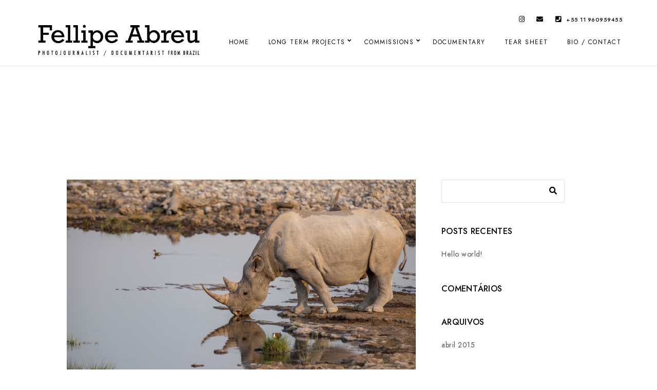

--- FILE ---
content_type: text/html; charset=UTF-8
request_url: https://fellipe-abreu.com/portfolios/747/
body_size: 25757
content:
<!doctype html>
<html lang="pt-BR" xmlns:fb="http://ogp.me/ns/fb#" xmlns:addthis="http://www.addthis.com/help/api-spec" >
<head>
	<meta charset="UTF-8" />
	<meta name="viewport" content="width=device-width, initial-scale=1, maximum-scale=1" />
	<link rel="profile" href="https://gmpg.org/xfn/11" />
	<link rel="pingback" href="https://fellipe-abreu.com/xmlrpc.php" />
	<title>Fellipe Abreu</title>
<meta name='robots' content='max-image-preview:large' />
<link rel="alternate" type="application/rss+xml" title="Feed para Fellipe Abreu &raquo;" href="https://fellipe-abreu.com/feed/" />
<link rel="alternate" type="application/rss+xml" title="Feed de comentários para Fellipe Abreu &raquo;" href="https://fellipe-abreu.com/comments/feed/" />
<script type="text/javascript">
window._wpemojiSettings = {"baseUrl":"https:\/\/s.w.org\/images\/core\/emoji\/14.0.0\/72x72\/","ext":".png","svgUrl":"https:\/\/s.w.org\/images\/core\/emoji\/14.0.0\/svg\/","svgExt":".svg","source":{"concatemoji":"https:\/\/fellipe-abreu.com\/wp-includes\/js\/wp-emoji-release.min.js?ver=6.2.8"}};
/*! This file is auto-generated */
!function(e,a,t){var n,r,o,i=a.createElement("canvas"),p=i.getContext&&i.getContext("2d");function s(e,t){p.clearRect(0,0,i.width,i.height),p.fillText(e,0,0);e=i.toDataURL();return p.clearRect(0,0,i.width,i.height),p.fillText(t,0,0),e===i.toDataURL()}function c(e){var t=a.createElement("script");t.src=e,t.defer=t.type="text/javascript",a.getElementsByTagName("head")[0].appendChild(t)}for(o=Array("flag","emoji"),t.supports={everything:!0,everythingExceptFlag:!0},r=0;r<o.length;r++)t.supports[o[r]]=function(e){if(p&&p.fillText)switch(p.textBaseline="top",p.font="600 32px Arial",e){case"flag":return s("\ud83c\udff3\ufe0f\u200d\u26a7\ufe0f","\ud83c\udff3\ufe0f\u200b\u26a7\ufe0f")?!1:!s("\ud83c\uddfa\ud83c\uddf3","\ud83c\uddfa\u200b\ud83c\uddf3")&&!s("\ud83c\udff4\udb40\udc67\udb40\udc62\udb40\udc65\udb40\udc6e\udb40\udc67\udb40\udc7f","\ud83c\udff4\u200b\udb40\udc67\u200b\udb40\udc62\u200b\udb40\udc65\u200b\udb40\udc6e\u200b\udb40\udc67\u200b\udb40\udc7f");case"emoji":return!s("\ud83e\udef1\ud83c\udffb\u200d\ud83e\udef2\ud83c\udfff","\ud83e\udef1\ud83c\udffb\u200b\ud83e\udef2\ud83c\udfff")}return!1}(o[r]),t.supports.everything=t.supports.everything&&t.supports[o[r]],"flag"!==o[r]&&(t.supports.everythingExceptFlag=t.supports.everythingExceptFlag&&t.supports[o[r]]);t.supports.everythingExceptFlag=t.supports.everythingExceptFlag&&!t.supports.flag,t.DOMReady=!1,t.readyCallback=function(){t.DOMReady=!0},t.supports.everything||(n=function(){t.readyCallback()},a.addEventListener?(a.addEventListener("DOMContentLoaded",n,!1),e.addEventListener("load",n,!1)):(e.attachEvent("onload",n),a.attachEvent("onreadystatechange",function(){"complete"===a.readyState&&t.readyCallback()})),(e=t.source||{}).concatemoji?c(e.concatemoji):e.wpemoji&&e.twemoji&&(c(e.twemoji),c(e.wpemoji)))}(window,document,window._wpemojiSettings);
</script>
<style type="text/css">
img.wp-smiley,
img.emoji {
	display: inline !important;
	border: none !important;
	box-shadow: none !important;
	height: 1em !important;
	width: 1em !important;
	margin: 0 0.07em !important;
	vertical-align: -0.1em !important;
	background: none !important;
	padding: 0 !important;
}
</style>
	<link rel='stylesheet' id='sbi_styles-css' href='https://fellipe-abreu.com/wp-content/plugins/instagram-feed/css/sbi-styles.min.css?ver=6.1.3' type='text/css' media='all' />
<link rel='stylesheet' id='wp-block-library-css' href='https://fellipe-abreu.com/wp-includes/css/dist/block-library/style.min.css?ver=6.2.8' type='text/css' media='all' />
<link rel='stylesheet' id='classic-theme-styles-css' href='https://fellipe-abreu.com/wp-includes/css/classic-themes.min.css?ver=6.2.8' type='text/css' media='all' />
<style id='global-styles-inline-css' type='text/css'>
body{--wp--preset--color--black: #000000;--wp--preset--color--cyan-bluish-gray: #abb8c3;--wp--preset--color--white: #ffffff;--wp--preset--color--pale-pink: #f78da7;--wp--preset--color--vivid-red: #cf2e2e;--wp--preset--color--luminous-vivid-orange: #ff6900;--wp--preset--color--luminous-vivid-amber: #fcb900;--wp--preset--color--light-green-cyan: #7bdcb5;--wp--preset--color--vivid-green-cyan: #00d084;--wp--preset--color--pale-cyan-blue: #8ed1fc;--wp--preset--color--vivid-cyan-blue: #0693e3;--wp--preset--color--vivid-purple: #9b51e0;--wp--preset--color--gray: #676767;--wp--preset--color--light-gray: #eeeeee;--wp--preset--color--dark-gray: #333333;--wp--preset--gradient--vivid-cyan-blue-to-vivid-purple: linear-gradient(135deg,rgba(6,147,227,1) 0%,rgb(155,81,224) 100%);--wp--preset--gradient--light-green-cyan-to-vivid-green-cyan: linear-gradient(135deg,rgb(122,220,180) 0%,rgb(0,208,130) 100%);--wp--preset--gradient--luminous-vivid-amber-to-luminous-vivid-orange: linear-gradient(135deg,rgba(252,185,0,1) 0%,rgba(255,105,0,1) 100%);--wp--preset--gradient--luminous-vivid-orange-to-vivid-red: linear-gradient(135deg,rgba(255,105,0,1) 0%,rgb(207,46,46) 100%);--wp--preset--gradient--very-light-gray-to-cyan-bluish-gray: linear-gradient(135deg,rgb(238,238,238) 0%,rgb(169,184,195) 100%);--wp--preset--gradient--cool-to-warm-spectrum: linear-gradient(135deg,rgb(74,234,220) 0%,rgb(151,120,209) 20%,rgb(207,42,186) 40%,rgb(238,44,130) 60%,rgb(251,105,98) 80%,rgb(254,248,76) 100%);--wp--preset--gradient--blush-light-purple: linear-gradient(135deg,rgb(255,206,236) 0%,rgb(152,150,240) 100%);--wp--preset--gradient--blush-bordeaux: linear-gradient(135deg,rgb(254,205,165) 0%,rgb(254,45,45) 50%,rgb(107,0,62) 100%);--wp--preset--gradient--luminous-dusk: linear-gradient(135deg,rgb(255,203,112) 0%,rgb(199,81,192) 50%,rgb(65,88,208) 100%);--wp--preset--gradient--pale-ocean: linear-gradient(135deg,rgb(255,245,203) 0%,rgb(182,227,212) 50%,rgb(51,167,181) 100%);--wp--preset--gradient--electric-grass: linear-gradient(135deg,rgb(202,248,128) 0%,rgb(113,206,126) 100%);--wp--preset--gradient--midnight: linear-gradient(135deg,rgb(2,3,129) 0%,rgb(40,116,252) 100%);--wp--preset--duotone--dark-grayscale: url('#wp-duotone-dark-grayscale');--wp--preset--duotone--grayscale: url('#wp-duotone-grayscale');--wp--preset--duotone--purple-yellow: url('#wp-duotone-purple-yellow');--wp--preset--duotone--blue-red: url('#wp-duotone-blue-red');--wp--preset--duotone--midnight: url('#wp-duotone-midnight');--wp--preset--duotone--magenta-yellow: url('#wp-duotone-magenta-yellow');--wp--preset--duotone--purple-green: url('#wp-duotone-purple-green');--wp--preset--duotone--blue-orange: url('#wp-duotone-blue-orange');--wp--preset--font-size--small: 13px;--wp--preset--font-size--medium: 20px;--wp--preset--font-size--large: 36px;--wp--preset--font-size--x-large: 42px;--wp--preset--spacing--20: 0.44rem;--wp--preset--spacing--30: 0.67rem;--wp--preset--spacing--40: 1rem;--wp--preset--spacing--50: 1.5rem;--wp--preset--spacing--60: 2.25rem;--wp--preset--spacing--70: 3.38rem;--wp--preset--spacing--80: 5.06rem;--wp--preset--shadow--natural: 6px 6px 9px rgba(0, 0, 0, 0.2);--wp--preset--shadow--deep: 12px 12px 50px rgba(0, 0, 0, 0.4);--wp--preset--shadow--sharp: 6px 6px 0px rgba(0, 0, 0, 0.2);--wp--preset--shadow--outlined: 6px 6px 0px -3px rgba(255, 255, 255, 1), 6px 6px rgba(0, 0, 0, 1);--wp--preset--shadow--crisp: 6px 6px 0px rgba(0, 0, 0, 1);}:where(.is-layout-flex){gap: 0.5em;}body .is-layout-flow > .alignleft{float: left;margin-inline-start: 0;margin-inline-end: 2em;}body .is-layout-flow > .alignright{float: right;margin-inline-start: 2em;margin-inline-end: 0;}body .is-layout-flow > .aligncenter{margin-left: auto !important;margin-right: auto !important;}body .is-layout-constrained > .alignleft{float: left;margin-inline-start: 0;margin-inline-end: 2em;}body .is-layout-constrained > .alignright{float: right;margin-inline-start: 2em;margin-inline-end: 0;}body .is-layout-constrained > .aligncenter{margin-left: auto !important;margin-right: auto !important;}body .is-layout-constrained > :where(:not(.alignleft):not(.alignright):not(.alignfull)){max-width: var(--wp--style--global--content-size);margin-left: auto !important;margin-right: auto !important;}body .is-layout-constrained > .alignwide{max-width: var(--wp--style--global--wide-size);}body .is-layout-flex{display: flex;}body .is-layout-flex{flex-wrap: wrap;align-items: center;}body .is-layout-flex > *{margin: 0;}:where(.wp-block-columns.is-layout-flex){gap: 2em;}.has-black-color{color: var(--wp--preset--color--black) !important;}.has-cyan-bluish-gray-color{color: var(--wp--preset--color--cyan-bluish-gray) !important;}.has-white-color{color: var(--wp--preset--color--white) !important;}.has-pale-pink-color{color: var(--wp--preset--color--pale-pink) !important;}.has-vivid-red-color{color: var(--wp--preset--color--vivid-red) !important;}.has-luminous-vivid-orange-color{color: var(--wp--preset--color--luminous-vivid-orange) !important;}.has-luminous-vivid-amber-color{color: var(--wp--preset--color--luminous-vivid-amber) !important;}.has-light-green-cyan-color{color: var(--wp--preset--color--light-green-cyan) !important;}.has-vivid-green-cyan-color{color: var(--wp--preset--color--vivid-green-cyan) !important;}.has-pale-cyan-blue-color{color: var(--wp--preset--color--pale-cyan-blue) !important;}.has-vivid-cyan-blue-color{color: var(--wp--preset--color--vivid-cyan-blue) !important;}.has-vivid-purple-color{color: var(--wp--preset--color--vivid-purple) !important;}.has-black-background-color{background-color: var(--wp--preset--color--black) !important;}.has-cyan-bluish-gray-background-color{background-color: var(--wp--preset--color--cyan-bluish-gray) !important;}.has-white-background-color{background-color: var(--wp--preset--color--white) !important;}.has-pale-pink-background-color{background-color: var(--wp--preset--color--pale-pink) !important;}.has-vivid-red-background-color{background-color: var(--wp--preset--color--vivid-red) !important;}.has-luminous-vivid-orange-background-color{background-color: var(--wp--preset--color--luminous-vivid-orange) !important;}.has-luminous-vivid-amber-background-color{background-color: var(--wp--preset--color--luminous-vivid-amber) !important;}.has-light-green-cyan-background-color{background-color: var(--wp--preset--color--light-green-cyan) !important;}.has-vivid-green-cyan-background-color{background-color: var(--wp--preset--color--vivid-green-cyan) !important;}.has-pale-cyan-blue-background-color{background-color: var(--wp--preset--color--pale-cyan-blue) !important;}.has-vivid-cyan-blue-background-color{background-color: var(--wp--preset--color--vivid-cyan-blue) !important;}.has-vivid-purple-background-color{background-color: var(--wp--preset--color--vivid-purple) !important;}.has-black-border-color{border-color: var(--wp--preset--color--black) !important;}.has-cyan-bluish-gray-border-color{border-color: var(--wp--preset--color--cyan-bluish-gray) !important;}.has-white-border-color{border-color: var(--wp--preset--color--white) !important;}.has-pale-pink-border-color{border-color: var(--wp--preset--color--pale-pink) !important;}.has-vivid-red-border-color{border-color: var(--wp--preset--color--vivid-red) !important;}.has-luminous-vivid-orange-border-color{border-color: var(--wp--preset--color--luminous-vivid-orange) !important;}.has-luminous-vivid-amber-border-color{border-color: var(--wp--preset--color--luminous-vivid-amber) !important;}.has-light-green-cyan-border-color{border-color: var(--wp--preset--color--light-green-cyan) !important;}.has-vivid-green-cyan-border-color{border-color: var(--wp--preset--color--vivid-green-cyan) !important;}.has-pale-cyan-blue-border-color{border-color: var(--wp--preset--color--pale-cyan-blue) !important;}.has-vivid-cyan-blue-border-color{border-color: var(--wp--preset--color--vivid-cyan-blue) !important;}.has-vivid-purple-border-color{border-color: var(--wp--preset--color--vivid-purple) !important;}.has-vivid-cyan-blue-to-vivid-purple-gradient-background{background: var(--wp--preset--gradient--vivid-cyan-blue-to-vivid-purple) !important;}.has-light-green-cyan-to-vivid-green-cyan-gradient-background{background: var(--wp--preset--gradient--light-green-cyan-to-vivid-green-cyan) !important;}.has-luminous-vivid-amber-to-luminous-vivid-orange-gradient-background{background: var(--wp--preset--gradient--luminous-vivid-amber-to-luminous-vivid-orange) !important;}.has-luminous-vivid-orange-to-vivid-red-gradient-background{background: var(--wp--preset--gradient--luminous-vivid-orange-to-vivid-red) !important;}.has-very-light-gray-to-cyan-bluish-gray-gradient-background{background: var(--wp--preset--gradient--very-light-gray-to-cyan-bluish-gray) !important;}.has-cool-to-warm-spectrum-gradient-background{background: var(--wp--preset--gradient--cool-to-warm-spectrum) !important;}.has-blush-light-purple-gradient-background{background: var(--wp--preset--gradient--blush-light-purple) !important;}.has-blush-bordeaux-gradient-background{background: var(--wp--preset--gradient--blush-bordeaux) !important;}.has-luminous-dusk-gradient-background{background: var(--wp--preset--gradient--luminous-dusk) !important;}.has-pale-ocean-gradient-background{background: var(--wp--preset--gradient--pale-ocean) !important;}.has-electric-grass-gradient-background{background: var(--wp--preset--gradient--electric-grass) !important;}.has-midnight-gradient-background{background: var(--wp--preset--gradient--midnight) !important;}.has-small-font-size{font-size: var(--wp--preset--font-size--small) !important;}.has-medium-font-size{font-size: var(--wp--preset--font-size--medium) !important;}.has-large-font-size{font-size: var(--wp--preset--font-size--large) !important;}.has-x-large-font-size{font-size: var(--wp--preset--font-size--x-large) !important;}
.wp-block-navigation a:where(:not(.wp-element-button)){color: inherit;}
:where(.wp-block-columns.is-layout-flex){gap: 2em;}
.wp-block-pullquote{font-size: 1.5em;line-height: 1.6;}
</style>
<link rel='stylesheet' id='contact-form-7-css' href='https://fellipe-abreu.com/wp-content/plugins/contact-form-7/includes/css/styles.css?ver=5.7.5.1' type='text/css' media='all' />
<link rel='stylesheet' id='responsive-lightbox-nivo_lightbox-css-css' href='https://fellipe-abreu.com/wp-content/plugins/responsive-lightbox-lite/assets/nivo-lightbox/nivo-lightbox.css?ver=6.2.8' type='text/css' media='all' />
<link rel='stylesheet' id='responsive-lightbox-nivo_lightbox-css-d-css' href='https://fellipe-abreu.com/wp-content/plugins/responsive-lightbox-lite/assets/nivo-lightbox/themes/default/default.css?ver=6.2.8' type='text/css' media='all' />
<link rel='stylesheet' id='blacksilver-fontload-css' href='https://fellipe-abreu.com/wp-content/themes/blacksilver/css/styles-fonts.css?ver=screen' type='text/css' media='all' />
<link rel='stylesheet' id='blacksilver-MainStyle-css' href='https://fellipe-abreu.com/wp-content/themes/blacksilver/style.css?ver=2.2' type='text/css' media='all' />
<link rel='stylesheet' id='blacksilver-content-style-css' href='https://fellipe-abreu.com/wp-content/themes/blacksilver/css/styles-content.css?ver=2.5' type='text/css' media='screen' />
<link rel='stylesheet' id='blacksilver-ResponsiveCSS-css' href='https://fellipe-abreu.com/wp-content/themes/blacksilver/css/responsive.css?ver=1.6' type='text/css' media='screen' />
<link rel='stylesheet' id='chosen-css' href='https://fellipe-abreu.com/wp-content/plugins/imaginem-blocks-ii/assets/js/chosen/chosen.css?ver=6.2.8' type='text/css' media='screen' />
<link rel='stylesheet' id='owlcarousel-css' href='https://fellipe-abreu.com/wp-content/plugins/imaginem-blocks-ii/assets/js/owlcarousel/owl.carousel.css?ver=1.0' type='text/css' media='all' />
<link rel='stylesheet' id='lightgallery-css' href='https://fellipe-abreu.com/wp-content/plugins/imaginem-blocks-ii/assets/js/lightbox/css/lightgallery.css?ver=6.2.8' type='text/css' media='screen' />
<link rel='stylesheet' id='lightgallery-transitions-css' href='https://fellipe-abreu.com/wp-content/plugins/imaginem-blocks-ii/assets/js/lightbox/css/lg-transitions.min.css?ver=6.2.8' type='text/css' media='screen' />
<link rel='stylesheet' id='jplayer-css' href='https://fellipe-abreu.com/wp-content/plugins/imaginem-blocks-ii/assets/js/html5player/jplayer.dark.css?ver=6.2.8' type='text/css' media='screen' />
<link rel='stylesheet' id='font-awesome-css' href='https://fellipe-abreu.com/wp-content/plugins/elementor/assets/lib/font-awesome/css/font-awesome.min.css?ver=4.7.0' type='text/css' media='all' />
<link rel='stylesheet' id='ion-icons-css' href='https://fellipe-abreu.com/wp-content/themes/blacksilver/css/fonts/ionicons/css/ionicons.min.css?ver=1.0' type='text/css' media='screen' />
<link rel='stylesheet' id='feather-webfonts-css' href='https://fellipe-abreu.com/wp-content/themes/blacksilver/css/fonts/feather-webfont/feather.css?ver=1.0' type='text/css' media='screen' />
<link rel='stylesheet' id='fontawesome-theme-css' href='https://fellipe-abreu.com/wp-content/plugins/imaginem-blocks-ii/assets/fonts/fontawesome/all.min.css?ver=6.2.8' type='text/css' media='screen' />
<link rel='stylesheet' id='et-fonts-css' href='https://fellipe-abreu.com/wp-content/themes/blacksilver/css/fonts/et-fonts/et-fonts.css?ver=1.0' type='text/css' media='screen' />
<link rel='stylesheet' id='simple-line-icons-css' href='https://fellipe-abreu.com/wp-content/themes/blacksilver/css/fonts/simple-line-icons/simple-line-icons.css?ver=1.0' type='text/css' media='screen' />
<script type='text/javascript' src='https://fellipe-abreu.com/wp-includes/js/jquery/jquery.min.js?ver=3.6.4' id='jquery-core-js'></script>
<script type='text/javascript' src='https://fellipe-abreu.com/wp-includes/js/jquery/jquery-migrate.min.js?ver=3.4.0' id='jquery-migrate-js'></script>
<script type='text/javascript' id='jquery-js-after'>
var lightbox_transition="lg-zoom-out",lightbox_thumbnails="false",ajax_var_url="https://fellipe-abreu.com/wp-admin/admin-ajax.php",ajax_var_nonce="8117fa9df1";
</script>
<script type='text/javascript' src='https://fellipe-abreu.com/wp-content/plugins/responsive-lightbox-lite/assets/nivo-lightbox/nivo-lightbox.min.js?ver=6.2.8' id='responsive-lightbox-nivo_lightbox-js'></script>
<script type='text/javascript' id='responsive-lightbox-lite-script-js-extra'>
/* <![CDATA[ */
var rllArgs = {"script":"nivo_lightbox","selector":"lightbox","custom_events":""};
/* ]]> */
</script>
<script type='text/javascript' src='https://fellipe-abreu.com/wp-content/plugins/responsive-lightbox-lite/assets/inc/script.js?ver=6.2.8' id='responsive-lightbox-lite-script-js'></script>
<link rel="https://api.w.org/" href="https://fellipe-abreu.com/wp-json/" /><link rel="EditURI" type="application/rsd+xml" title="RSD" href="https://fellipe-abreu.com/xmlrpc.php?rsd" />
<link rel="wlwmanifest" type="application/wlwmanifest+xml" href="https://fellipe-abreu.com/wp-includes/wlwmanifest.xml" />
<meta name="generator" content="WordPress 6.2.8" />
<link rel="canonical" href="https://fellipe-abreu.com/portfolios/747/" />
<link rel='shortlink' href='https://fellipe-abreu.com/?p=747' />
<link rel="alternate" type="application/json+oembed" href="https://fellipe-abreu.com/wp-json/oembed/1.0/embed?url=https%3A%2F%2Ffellipe-abreu.com%2Fportfolios%2F747%2F" />
<link rel="alternate" type="text/xml+oembed" href="https://fellipe-abreu.com/wp-json/oembed/1.0/embed?url=https%3A%2F%2Ffellipe-abreu.com%2Fportfolios%2F747%2F&#038;format=xml" />
<meta name="generator" content="Elementor 3.12.1; features: e_dom_optimization, e_optimized_assets_loading, e_optimized_css_loading, a11y_improvements, additional_custom_breakpoints; settings: css_print_method-external, google_font-enabled, font_display-swap">
<style type="text/css">.recentcomments a{display:inline !important;padding:0 !important;margin:0 !important;}</style><meta name="generator" content="Powered by Slider Revolution 6.6.10 - responsive, Mobile-Friendly Slider Plugin for WordPress with comfortable drag and drop interface." />
<script>function setREVStartSize(e){
			//window.requestAnimationFrame(function() {
				window.RSIW = window.RSIW===undefined ? window.innerWidth : window.RSIW;
				window.RSIH = window.RSIH===undefined ? window.innerHeight : window.RSIH;
				try {
					var pw = document.getElementById(e.c).parentNode.offsetWidth,
						newh;
					pw = pw===0 || isNaN(pw) || (e.l=="fullwidth" || e.layout=="fullwidth") ? window.RSIW : pw;
					e.tabw = e.tabw===undefined ? 0 : parseInt(e.tabw);
					e.thumbw = e.thumbw===undefined ? 0 : parseInt(e.thumbw);
					e.tabh = e.tabh===undefined ? 0 : parseInt(e.tabh);
					e.thumbh = e.thumbh===undefined ? 0 : parseInt(e.thumbh);
					e.tabhide = e.tabhide===undefined ? 0 : parseInt(e.tabhide);
					e.thumbhide = e.thumbhide===undefined ? 0 : parseInt(e.thumbhide);
					e.mh = e.mh===undefined || e.mh=="" || e.mh==="auto" ? 0 : parseInt(e.mh,0);
					if(e.layout==="fullscreen" || e.l==="fullscreen")
						newh = Math.max(e.mh,window.RSIH);
					else{
						e.gw = Array.isArray(e.gw) ? e.gw : [e.gw];
						for (var i in e.rl) if (e.gw[i]===undefined || e.gw[i]===0) e.gw[i] = e.gw[i-1];
						e.gh = e.el===undefined || e.el==="" || (Array.isArray(e.el) && e.el.length==0)? e.gh : e.el;
						e.gh = Array.isArray(e.gh) ? e.gh : [e.gh];
						for (var i in e.rl) if (e.gh[i]===undefined || e.gh[i]===0) e.gh[i] = e.gh[i-1];
											
						var nl = new Array(e.rl.length),
							ix = 0,
							sl;
						e.tabw = e.tabhide>=pw ? 0 : e.tabw;
						e.thumbw = e.thumbhide>=pw ? 0 : e.thumbw;
						e.tabh = e.tabhide>=pw ? 0 : e.tabh;
						e.thumbh = e.thumbhide>=pw ? 0 : e.thumbh;
						for (var i in e.rl) nl[i] = e.rl[i]<window.RSIW ? 0 : e.rl[i];
						sl = nl[0];
						for (var i in nl) if (sl>nl[i] && nl[i]>0) { sl = nl[i]; ix=i;}
						var m = pw>(e.gw[ix]+e.tabw+e.thumbw) ? 1 : (pw-(e.tabw+e.thumbw)) / (e.gw[ix]);
						newh =  (e.gh[ix] * m) + (e.tabh + e.thumbh);
					}
					var el = document.getElementById(e.c);
					if (el!==null && el) el.style.height = newh+"px";
					el = document.getElementById(e.c+"_wrapper");
					if (el!==null && el) {
						el.style.height = newh+"px";
						el.style.display = "block";
					}
				} catch(e){
					console.log("Failure at Presize of Slider:" + e)
				}
			//});
		  };</script>
<style id="kirki-inline-styles">.homemenu ul ul{background:rgba(0, 0, 0, 0.87);border-color:rgba(0, 0, 0, 0.87);}.dimmer-text{font-family:inherit;font-size:28px;font-weight:300;line-height:1.314;color:#ffffff;}#dimmer{background:rgba(0, 0, 0, 0.8);background-color:rgba(0, 0, 0, 0.8);background-repeat:no-repeat;background-position:center center;background-attachment:fixed;-webkit-background-size:cover;-moz-background-size:cover;-ms-background-size:cover;-o-background-size:cover;background-size:cover;}.insta-grid-wrap{width:55%;}.menu-is-horizontal .logo img{height:70px;}body.menu-is-horizontal .logo img{padding-top:42px;padding-left:70px;}.compact-layout.compact-minimal-left:not(.mobile-mode-active).menu-is-horizontal .logo img{margin-left:70px;}.stickymenu-active.menu-is-horizontal .logo{padding-top:24px;}.stickymenu-active.menu-is-horizontal .logo img{height:50px;}body.minimal-logo .header-site-title-section, body.splitmenu-logo .header-site-title-section, body.left-logo .header-site-title-section{padding-top:50px;padding-left:70px;}body .mobile-site-title-section{top:12px;}body.admin-bar .mobile-site-title-section{top:12px;}.logo-mobile .logoimage{height:36px;top:16px;}#copyright .footer-logo-image{width:215px;padding-top:0px;padding-bottom:15px;}.preloader-style-default.loading-spinner,.preloader-cover-screen{background:#666;background-color:#666;background-repeat:no-repeat;background-position:center center;background-attachment:fixed;-webkit-background-size:cover;-moz-background-size:cover;-ms-background-size:cover;-o-background-size:cover;background-size:cover;}.error404{background:#eaeaea;background-color:#eaeaea;background-repeat:no-repeat;background-position:center center;background-attachment:fixed;-webkit-background-size:cover;-moz-background-size:cover;-ms-background-size:cover;-o-background-size:cover;background-size:cover;}.mtheme-404-wrap .mtheme-404-error-message1,.entry-content .mtheme-404-wrap h4,.mtheme-404-wrap #searchbutton i{color:#000000;}.mtheme-404-wrap #searchform input{border-color:#000000;color:#000000;}.mtheme-404-wrap .mtheme-404-icon i{color:#000000;}.footer-outer-wrap #copyright{padding-top:40px;padding-bottom:40px;}</style></head>
<body class="portfolio-template-default single single-portfolio postid-747 wp-embed-responsive woo-cart-off main-menu-active general-theme-style-default general-theme-mod-default gutenberg-lightbox-disabled fullscreen-mode-off menu-social-active footer-widgets-inactive single-author theme-is-light default-layout stickymenu-enabled-sitewide left-logo menu-is-horizontal page-is-not-fullscreen fullscreen-ui-switchable header-type-auto page-is-opaque theme-fullwidth body-dashboard-push footer-is-off rightsidebar page-has-sidebar elementor-default elementor-kit-1376">
<svg xmlns="http://www.w3.org/2000/svg" viewBox="0 0 0 0" width="0" height="0" focusable="false" role="none" style="visibility: hidden; position: absolute; left: -9999px; overflow: hidden;" ><defs><filter id="wp-duotone-dark-grayscale"><feColorMatrix color-interpolation-filters="sRGB" type="matrix" values=" .299 .587 .114 0 0 .299 .587 .114 0 0 .299 .587 .114 0 0 .299 .587 .114 0 0 " /><feComponentTransfer color-interpolation-filters="sRGB" ><feFuncR type="table" tableValues="0 0.49803921568627" /><feFuncG type="table" tableValues="0 0.49803921568627" /><feFuncB type="table" tableValues="0 0.49803921568627" /><feFuncA type="table" tableValues="1 1" /></feComponentTransfer><feComposite in2="SourceGraphic" operator="in" /></filter></defs></svg><svg xmlns="http://www.w3.org/2000/svg" viewBox="0 0 0 0" width="0" height="0" focusable="false" role="none" style="visibility: hidden; position: absolute; left: -9999px; overflow: hidden;" ><defs><filter id="wp-duotone-grayscale"><feColorMatrix color-interpolation-filters="sRGB" type="matrix" values=" .299 .587 .114 0 0 .299 .587 .114 0 0 .299 .587 .114 0 0 .299 .587 .114 0 0 " /><feComponentTransfer color-interpolation-filters="sRGB" ><feFuncR type="table" tableValues="0 1" /><feFuncG type="table" tableValues="0 1" /><feFuncB type="table" tableValues="0 1" /><feFuncA type="table" tableValues="1 1" /></feComponentTransfer><feComposite in2="SourceGraphic" operator="in" /></filter></defs></svg><svg xmlns="http://www.w3.org/2000/svg" viewBox="0 0 0 0" width="0" height="0" focusable="false" role="none" style="visibility: hidden; position: absolute; left: -9999px; overflow: hidden;" ><defs><filter id="wp-duotone-purple-yellow"><feColorMatrix color-interpolation-filters="sRGB" type="matrix" values=" .299 .587 .114 0 0 .299 .587 .114 0 0 .299 .587 .114 0 0 .299 .587 .114 0 0 " /><feComponentTransfer color-interpolation-filters="sRGB" ><feFuncR type="table" tableValues="0.54901960784314 0.98823529411765" /><feFuncG type="table" tableValues="0 1" /><feFuncB type="table" tableValues="0.71764705882353 0.25490196078431" /><feFuncA type="table" tableValues="1 1" /></feComponentTransfer><feComposite in2="SourceGraphic" operator="in" /></filter></defs></svg><svg xmlns="http://www.w3.org/2000/svg" viewBox="0 0 0 0" width="0" height="0" focusable="false" role="none" style="visibility: hidden; position: absolute; left: -9999px; overflow: hidden;" ><defs><filter id="wp-duotone-blue-red"><feColorMatrix color-interpolation-filters="sRGB" type="matrix" values=" .299 .587 .114 0 0 .299 .587 .114 0 0 .299 .587 .114 0 0 .299 .587 .114 0 0 " /><feComponentTransfer color-interpolation-filters="sRGB" ><feFuncR type="table" tableValues="0 1" /><feFuncG type="table" tableValues="0 0.27843137254902" /><feFuncB type="table" tableValues="0.5921568627451 0.27843137254902" /><feFuncA type="table" tableValues="1 1" /></feComponentTransfer><feComposite in2="SourceGraphic" operator="in" /></filter></defs></svg><svg xmlns="http://www.w3.org/2000/svg" viewBox="0 0 0 0" width="0" height="0" focusable="false" role="none" style="visibility: hidden; position: absolute; left: -9999px; overflow: hidden;" ><defs><filter id="wp-duotone-midnight"><feColorMatrix color-interpolation-filters="sRGB" type="matrix" values=" .299 .587 .114 0 0 .299 .587 .114 0 0 .299 .587 .114 0 0 .299 .587 .114 0 0 " /><feComponentTransfer color-interpolation-filters="sRGB" ><feFuncR type="table" tableValues="0 0" /><feFuncG type="table" tableValues="0 0.64705882352941" /><feFuncB type="table" tableValues="0 1" /><feFuncA type="table" tableValues="1 1" /></feComponentTransfer><feComposite in2="SourceGraphic" operator="in" /></filter></defs></svg><svg xmlns="http://www.w3.org/2000/svg" viewBox="0 0 0 0" width="0" height="0" focusable="false" role="none" style="visibility: hidden; position: absolute; left: -9999px; overflow: hidden;" ><defs><filter id="wp-duotone-magenta-yellow"><feColorMatrix color-interpolation-filters="sRGB" type="matrix" values=" .299 .587 .114 0 0 .299 .587 .114 0 0 .299 .587 .114 0 0 .299 .587 .114 0 0 " /><feComponentTransfer color-interpolation-filters="sRGB" ><feFuncR type="table" tableValues="0.78039215686275 1" /><feFuncG type="table" tableValues="0 0.94901960784314" /><feFuncB type="table" tableValues="0.35294117647059 0.47058823529412" /><feFuncA type="table" tableValues="1 1" /></feComponentTransfer><feComposite in2="SourceGraphic" operator="in" /></filter></defs></svg><svg xmlns="http://www.w3.org/2000/svg" viewBox="0 0 0 0" width="0" height="0" focusable="false" role="none" style="visibility: hidden; position: absolute; left: -9999px; overflow: hidden;" ><defs><filter id="wp-duotone-purple-green"><feColorMatrix color-interpolation-filters="sRGB" type="matrix" values=" .299 .587 .114 0 0 .299 .587 .114 0 0 .299 .587 .114 0 0 .299 .587 .114 0 0 " /><feComponentTransfer color-interpolation-filters="sRGB" ><feFuncR type="table" tableValues="0.65098039215686 0.40392156862745" /><feFuncG type="table" tableValues="0 1" /><feFuncB type="table" tableValues="0.44705882352941 0.4" /><feFuncA type="table" tableValues="1 1" /></feComponentTransfer><feComposite in2="SourceGraphic" operator="in" /></filter></defs></svg><svg xmlns="http://www.w3.org/2000/svg" viewBox="0 0 0 0" width="0" height="0" focusable="false" role="none" style="visibility: hidden; position: absolute; left: -9999px; overflow: hidden;" ><defs><filter id="wp-duotone-blue-orange"><feColorMatrix color-interpolation-filters="sRGB" type="matrix" values=" .299 .587 .114 0 0 .299 .587 .114 0 0 .299 .587 .114 0 0 .299 .587 .114 0 0 " /><feComponentTransfer color-interpolation-filters="sRGB" ><feFuncR type="table" tableValues="0.098039215686275 1" /><feFuncG type="table" tableValues="0 0.66274509803922" /><feFuncB type="table" tableValues="0.84705882352941 0.41960784313725" /><feFuncA type="table" tableValues="1 1" /></feComponentTransfer><feComposite in2="SourceGraphic" operator="in" /></filter></defs></svg><div class="preloader-style-default loading-spinner-primary loading-spinner-detect loading-spinner"><div class="themeloader"><div class="themeloader__figure"></div></div></div>	<nav id="mobile-toggle-menu" class="mobile-toggle-menu mobile-toggle-menu-close">
		<span class="mobile-toggle-menu-trigger"><span>Menu</span></span>
	</nav>
	<div class="responsive-menu-wrap">
	<div class="mobile-alt-toggle">
			</div>
	<div class="mobile-menu-toggle">
		<div class="logo-mobile">
			<a href="https://fellipe-abreu.com/"><img class="custom-responsive-logo logoimage" src="https://fellipe-abreu.com/wp-content/uploads/2023/04/Logotipo_teste-maior_Branco.png" alt="logo" /></a>		</div>
		<div class="responsive-menu-overlay"></div>
	</div>
</div>
		<div class="responsive-mobile-menu">
			<div class="dashboard-columns">
				<div class="mobile-menu-social">
					<div class="mobile-socials-wrap clearfix">
					<aside id="msocial-widget-2" class="widget MSocial_Widget"><div class="social-header-wrap"><ul>				<li class="social-icon">
				<a aria-label="Facebook" href="#"  target="_blank">
					<i class="fab fa-facebook-f"></i>
				</a>
				</li>
								<li class="social-icon">
				<a aria-label="Twitter" href="#"  target="_blank">
					<i class="fab fa-twitter"></i>
				</a>
				</li>
								<li class="social-icon">
				<a aria-label="Instagram" href="#"  target="_blank">
					<i class="fab fa-instagram"></i>
				</a>
				</li>
								<li class="social-icon">
				<a aria-label="500px" href="#"  target="_blank">
					<i class="fab fa-500px"></i>
				</a>
				</li>
				</ul></div></aside>					</div>
				</div>
			<form method="get" id="mobile-searchform" action="https://fellipe-abreu.com/">
		<input placeholder="" type="text" value="" name="s" id="ms" class="right" />
	<button id="mobile-searchbutton" title="" type="submit"><i class="feather-icon-search"></i></button>
</form>
				<nav>
				<ul id="menu-menu-novo" class="mtree"><li id="menu-item-1552" class="menu-item menu-item-type-custom menu-item-object-custom menu-item-home menu-item-1552"><a href="https://fellipe-abreu.com/">Home</a></li>
<li id="menu-item-1396" class="menu-item menu-item-type-custom menu-item-object-custom menu-item-home menu-item-has-children menu-item-1396"><a href="https://fellipe-abreu.com/">Long term projects</a>
<ul class="sub-menu">
	<li id="menu-item-1547" class="menu-item menu-item-type-post_type menu-item-object-fullscreen menu-item-1547"><a href="https://fellipe-abreu.com/fullscreen/the-mothers-of-the-roca/">The Mothers of the Roça</a></li>
	<li id="menu-item-1439" class="menu-item menu-item-type-post_type menu-item-object-fullscreen menu-item-1439"><a href="https://fellipe-abreu.com/fullscreen/the-third-bank-of-the-javari-river/">The Third Bank of the Javari River</a></li>
	<li id="menu-item-1548" class="menu-item menu-item-type-post_type menu-item-object-fullscreen menu-item-1548"><a href="https://fellipe-abreu.com/fullscreen/stories-behind-food/">Stories Behind Food</a></li>
	<li id="menu-item-1555" class="menu-item menu-item-type-post_type menu-item-object-fullscreen menu-item-1555"><a href="https://fellipe-abreu.com/fullscreen/family-farming-x-agribusiness/">Agri(culture) x Agri(business)</a></li>
</ul>
</li>
<li id="menu-item-1397" class="menu-item menu-item-type-custom menu-item-object-custom menu-item-home menu-item-has-children menu-item-1397"><a href="https://fellipe-abreu.com/">Commissions</a>
<ul class="sub-menu">
	<li id="menu-item-1801" class="menu-item menu-item-type-post_type menu-item-object-fullscreen menu-item-1801"><a href="https://fellipe-abreu.com/fullscreen/national-geographic/">National Geographic</a></li>
	<li id="menu-item-1800" class="menu-item menu-item-type-post_type menu-item-object-fullscreen menu-item-1800"><a href="https://fellipe-abreu.com/fullscreen/mongabay/">Mongabay</a></li>
	<li id="menu-item-1501" class="menu-item menu-item-type-post_type menu-item-object-fullscreen menu-item-1501"><a href="https://fellipe-abreu.com/fullscreen/kabadio/">Kabadio</a></li>
	<li id="menu-item-1500" class="menu-item menu-item-type-post_type menu-item-object-fullscreen menu-item-1500"><a href="https://fellipe-abreu.com/fullscreen/en-los-rincones-de-bolivia/">En los Rincones de Bolivia</a></li>
	<li id="menu-item-1799" class="menu-item menu-item-type-post_type menu-item-object-fullscreen menu-item-1799"><a href="https://fellipe-abreu.com/fullscreen/o-joio-e-o-trigo/">O Joio e o Trigo</a></li>
	<li id="menu-item-1798" class="menu-item menu-item-type-post_type menu-item-object-fullscreen menu-item-1798"><a href="https://fellipe-abreu.com/fullscreen/raizes-do-campo/">Raízes do Campo</a></li>
</ul>
</li>
<li id="menu-item-1653" class="menu-item menu-item-type-post_type menu-item-object-page menu-item-1653"><a href="https://fellipe-abreu.com/documentary/">Documentary</a></li>
<li id="menu-item-1692" class="menu-item menu-item-type-post_type menu-item-object-fullscreen menu-item-1692"><a href="https://fellipe-abreu.com/fullscreen/tear-sheet/">Tear Sheet</a></li>
<li id="menu-item-1631" class="menu-item menu-item-type-post_type menu-item-object-page menu-item-1631"><a href="https://fellipe-abreu.com/1610-2/">Bio / Contact</a></li>
</ul>				</nav>
				<div class="clearfix"></div>
			</div>
		</div>
		<div class="outer-wrap stickymenu-zone">
<div class="outer-wrap-inner-zone">
	<div class="menu-social-header"><aside id="msocial-widget-1" class="widget MSocial_Widget"><div class="social-header-wrap"><ul>				<li class="social-icon">
				<a aria-label="Instagram" href="https://www.instagram.com/fellipeabreu_fotografia/"  target="_blank">
					<i class="fab fa-instagram"></i>
				</a>
				</li>
								<li class="social-icon">
				<a aria-label="e-Mail" href="http://fellipe.abreu@gmail.com"  target="_blank">
					<i class="fa fa-envelope"></i>
				</a>
				</li>
							<li class="contact-text">
						<i class="fa fa-phone-square"></i><span class="contact-number">+55 11 960959455</span>
						</li>
			</ul></div></aside></div>		<div class="outer-header-wrap clearfix">
		<nav>
						<div class="mainmenu-navigation  clearfix">
				<div class="header-logo-section"><div class="logo"><a href="https://fellipe-abreu.com/"><img class="logo-theme-main logo-theme-primary logo-theme-dark logo-theme-custom" src="https://fellipe-abreu.com/wp-content/uploads/2023/04/Logotipo_teste-maior_Preto.png" alt="logo" /><img class="logo-theme-main logo-theme-secondary logo-theme-bright logo-theme-custom" src="https://fellipe-abreu.com/wp-content/uploads/2023/04/Logotipo_teste-maior_Branco.png" alt="logo" /></a></div></div>						<div class="homemenu has-submenu-indicators">
						<ul id="menu-menu-novo-1" class="sf-menu"><li class="menu-item menu-item-type-custom menu-item-object-custom menu-item-home menu-item-1552      "><a href="https://fellipe-abreu.com/">Home</a> </li>
<li class="menu-item menu-item-type-custom menu-item-object-custom menu-item-home menu-item-has-children menu-item-1396      "><a href="https://fellipe-abreu.com/">Long term projects</a> 
<ul class="children children-depth-0 clearfix   ">
	<li class="menu-item menu-item-type-post_type menu-item-object-fullscreen menu-item-1547      "><a href="https://fellipe-abreu.com/fullscreen/the-mothers-of-the-roca/">The Mothers of the Roça</a> </li>
	<li class="menu-item menu-item-type-post_type menu-item-object-fullscreen menu-item-1439      "><a href="https://fellipe-abreu.com/fullscreen/the-third-bank-of-the-javari-river/">The Third Bank of the Javari River</a> </li>
	<li class="menu-item menu-item-type-post_type menu-item-object-fullscreen menu-item-1548      "><a href="https://fellipe-abreu.com/fullscreen/stories-behind-food/">Stories Behind Food</a> </li>
	<li class="menu-item menu-item-type-post_type menu-item-object-fullscreen menu-item-1555      "><a href="https://fellipe-abreu.com/fullscreen/family-farming-x-agribusiness/">Agri(culture) x Agri(business)</a> </li>
</ul>
</li>
<li class="menu-item menu-item-type-custom menu-item-object-custom menu-item-home menu-item-has-children menu-item-1397      "><a href="https://fellipe-abreu.com/">Commissions</a> 
<ul class="children children-depth-0 clearfix   ">
	<li class="menu-item menu-item-type-post_type menu-item-object-fullscreen menu-item-1801      "><a href="https://fellipe-abreu.com/fullscreen/national-geographic/">National Geographic</a> </li>
	<li class="menu-item menu-item-type-post_type menu-item-object-fullscreen menu-item-1800      "><a href="https://fellipe-abreu.com/fullscreen/mongabay/">Mongabay</a> </li>
	<li class="menu-item menu-item-type-post_type menu-item-object-fullscreen menu-item-1501      "><a href="https://fellipe-abreu.com/fullscreen/kabadio/">Kabadio</a> </li>
	<li class="menu-item menu-item-type-post_type menu-item-object-fullscreen menu-item-1500      "><a href="https://fellipe-abreu.com/fullscreen/en-los-rincones-de-bolivia/">En los Rincones de Bolivia</a> </li>
	<li class="menu-item menu-item-type-post_type menu-item-object-fullscreen menu-item-1799      "><a href="https://fellipe-abreu.com/fullscreen/o-joio-e-o-trigo/">O Joio e o Trigo</a> </li>
	<li class="menu-item menu-item-type-post_type menu-item-object-fullscreen menu-item-1798      "><a href="https://fellipe-abreu.com/fullscreen/raizes-do-campo/">Raízes do Campo</a> </li>
</ul>
</li>
<li class="menu-item menu-item-type-post_type menu-item-object-page menu-item-1653      "><a href="https://fellipe-abreu.com/documentary/">Documentary</a> </li>
<li class="menu-item menu-item-type-post_type menu-item-object-fullscreen menu-item-1692      "><a href="https://fellipe-abreu.com/fullscreen/tear-sheet/">Tear Sheet</a> </li>
<li class="menu-item menu-item-type-post_type menu-item-object-page menu-item-1631      "><a href="https://fellipe-abreu.com/1610-2/">Bio / Contact</a> </li>
</ul>						</div>
									</div>
		</nav>
	</div>
</div>
</div>
	<div id="home" class="container-wrapper container-fullwidth entry-content"><div class="horizontal-menu-body-container"><div class="container-outer"><div class="title-container-outer-wrap">
	<div class="title-container-wrap">
	<div class="title-container clearfix">
							<div class="entry-title-wrap">
				<h1 class="entry-title">
								</h1>
			</div>
				</div>
</div>
</div>
	<div class="container clearfix">	<div class="page-contents-wrap float-left two-column">
				<div id="post-747" class="post-747 portfolio type-portfolio status-publish has-post-thumbnail hentry">
				<div class="entry-page-wrapper entry-content clearfix">
					<!-- AddThis Sharing Buttons above --><p><a href="https://www.fellipe-abreu.com/wp-content/uploads/2015/11/20151110_fellipeabreu_namibia_36089.jpg"><img decoding="async" class="alignnone size-large wp-image-675" src="https://www.fellipe-abreu.com/wp-content/uploads/2015/11/20151110_fellipeabreu_namibia_36089-1024x682.jpg" alt="20151110_fellipeabreu_namibia_36089" width="1024" height="682" srcset="https://fellipe-abreu.com/wp-content/uploads/2015/11/20151110_fellipeabreu_namibia_36089-1024x682.jpg 1024w, https://fellipe-abreu.com/wp-content/uploads/2015/11/20151110_fellipeabreu_namibia_36089-300x200.jpg 300w, https://fellipe-abreu.com/wp-content/uploads/2015/11/20151110_fellipeabreu_namibia_36089.jpg 1280w" sizes="(max-width: 1024px) 100vw, 1024px" /></a></p>
<!-- AddThis Sharing Buttons below -->				</div>
			</div><!-- .entry-content -->
					</div>
		<div id="sidebar" class="sidebar-wrap-column-outer sidebar-wrap-single sidebar-float-right">
		<div class="sidebar clearfix">
	<div class="sidebar-widget"><aside id="search-3" class="widget widget_search"><form method="get" id="searchform" action="https://fellipe-abreu.com/">
<input placeholder="" type="text" value="" name="s" id="s" class="right" />
<button class="ntips" id="searchbutton" title="Search" type="submit"><i class="fa fa-search"></i></button>
</form>
</aside></div>
		<div class="sidebar-widget"><aside id="recent-posts-3" class="widget widget_recent_entries">
		<h3>Posts recentes</h3>
		<ul>
											<li>
					<a href="https://fellipe-abreu.com/hello-world/">Hello world!</a>
									</li>
					</ul>

		</aside></div><div class="sidebar-widget"><aside id="recent-comments-3" class="widget widget_recent_comments"><h3>Comentários</h3><ul id="recentcomments"></ul></aside></div><div class="sidebar-widget"><aside id="archives-3" class="widget widget_archive"><h3>Arquivos</h3>
			<ul>
					<li><a href='https://fellipe-abreu.com/2015/04/'>abril 2015</a></li>
			</ul>

			</aside></div><div class="sidebar-widget"><aside id="categories-3" class="widget widget_categories"><h3>Categorias</h3>
			<ul>
					<li class="cat-item cat-item-1"><a href="https://fellipe-abreu.com/category/uncategorized/">Uncategorized</a>
</li>
			</ul>

			</aside></div><div class="sidebar-widget"><aside id="meta-3" class="widget widget_meta"><h3>Meta</h3>
		<ul>
						<li><a href="https://fellipe-abreu.com/wp-login.php">Acessar</a></li>
			<li><a href="https://fellipe-abreu.com/feed/">Feed de posts</a></li>
			<li><a href="https://fellipe-abreu.com/comments/feed/">Feed de comentários</a></li>

			<li><a href="https://br.wordpress.org/">WordPress.org</a></li>
		</ul>

		</aside></div>		</div>
	</div>
	</div>

	<div class="portfolio-nav-wrap">
		<nav>
			<div class="portfolio-nav">
				<span class="portfolio-nav-item portfolio-prev">
									<a href="https://fellipe-abreu.com/portfolios/746/"><i class="ion-ios-arrow-thin-left"></i></a>
									</span>
				<span class="portfolio-nav-item portfolio-nav-archive">
					<a href="https://fellipe-abreu.com/portfolios/"><i class="ion-ios-keypad-outline"></i></a>
				</span>
				<span class="portfolio-nav-item portfolio-next">
									<a href="https://fellipe-abreu.com/portfolios/745/"><i class="ion-ios-arrow-thin-right"></i></a>
									</span>
			</div>
		</nav>
	</div>

					<div class="portfolio-end-block clearfix">
				<div class="portfolio-section-heading mcolumn-align-center">
					<h2 class="portfolio-footer-title">Recently in Portfolio</h2>
				</div>
				<div class="gridblock-owlcarousel-wrap clearfix"><div id="owl-747-6970fb1ae5250" data-id="owl-747-6970fb1ae5250" data-lazyload="true" data-columns="4" data-pagination="false" data-autoplaytimeout="5000" data-smartspeed="1000" data-autoplay="false" class="owl-carousel recently-owl-works-detect lightgallery-container" ><div class="gridblock-grid-element"><div class="gridblock-background-hover"><a class="gridblock-sole-link" href="https://fellipe-abreu.com/portfolios/1309/"><div class="gridblock-links-wrap box-title-true"><span class="column-gridblock-icon"><span class="hover-icon-effect"><i class="ion-ios-plus-empty"></i></span></span></div></a><span class="boxtitle-hover"><a href="https://fellipe-abreu.com/portfolios/1309/"></a></span></div><img src="https://fellipe-abreu.com/wp-content/themes/blacksilver/images/placeholders/placeholder-770x550.gif" data-src="https://fellipe-abreu.com/wp-content/uploads/2019/04/20171108_fellipeabreu_centralkenya_68643.jpg" alt="" class="displayed-image owl-lazy lazyload"/></div><div class="gridblock-grid-element"><div class="gridblock-background-hover"><a class="gridblock-sole-link" href="https://fellipe-abreu.com/portfolios/1308/"><div class="gridblock-links-wrap box-title-true"><span class="column-gridblock-icon"><span class="hover-icon-effect"><i class="ion-ios-plus-empty"></i></span></span></div></a><span class="boxtitle-hover"><a href="https://fellipe-abreu.com/portfolios/1308/"></a></span></div><img src="https://fellipe-abreu.com/wp-content/themes/blacksilver/images/placeholders/placeholder-770x550.gif" data-src="https://fellipe-abreu.com/wp-content/uploads/2019/04/20171127_fellipeabreu_oromia_70123.jpg" alt="" class="displayed-image owl-lazy lazyload"/></div><div class="gridblock-grid-element"><div class="gridblock-background-hover"><a class="gridblock-sole-link" href="https://fellipe-abreu.com/portfolios/1307/"><div class="gridblock-links-wrap box-title-true"><span class="column-gridblock-icon"><span class="hover-icon-effect"><i class="ion-ios-plus-empty"></i></span></span></div></a><span class="boxtitle-hover"><a href="https://fellipe-abreu.com/portfolios/1307/"></a></span></div><img src="https://fellipe-abreu.com/wp-content/themes/blacksilver/images/placeholders/placeholder-770x550.gif" data-src="https://fellipe-abreu.com/wp-content/uploads/2019/04/20171125_fellipeabreu_oromia_69550.jpg" alt="" class="displayed-image owl-lazy lazyload"/></div><div class="gridblock-grid-element"><div class="gridblock-background-hover"><a class="gridblock-sole-link" href="https://fellipe-abreu.com/portfolios/1306/"><div class="gridblock-links-wrap box-title-true"><span class="column-gridblock-icon"><span class="hover-icon-effect"><i class="ion-ios-plus-empty"></i></span></span></div></a><span class="boxtitle-hover"><a href="https://fellipe-abreu.com/portfolios/1306/"></a></span></div><img src="https://fellipe-abreu.com/wp-content/themes/blacksilver/images/placeholders/placeholder-770x550.gif" data-src="https://fellipe-abreu.com/wp-content/uploads/2019/04/20171130_fellipeabreu_yirgachefe_70328.jpg" alt="" class="displayed-image owl-lazy lazyload"/></div><div class="gridblock-grid-element"><div class="gridblock-background-hover"><a class="gridblock-sole-link" href="https://fellipe-abreu.com/portfolios/1305/"><div class="gridblock-links-wrap box-title-true"><span class="column-gridblock-icon"><span class="hover-icon-effect"><i class="ion-ios-plus-empty"></i></span></span></div></a><span class="boxtitle-hover"><a href="https://fellipe-abreu.com/portfolios/1305/"></a></span></div><img src="https://fellipe-abreu.com/wp-content/themes/blacksilver/images/placeholders/placeholder-770x550.gif" data-src="https://fellipe-abreu.com/wp-content/uploads/2019/04/20171130_fellipeabreu_yirgachefe_70237.jpg" alt="" class="displayed-image owl-lazy lazyload"/></div><div class="gridblock-grid-element"><div class="gridblock-background-hover"><a class="gridblock-sole-link" href="https://fellipe-abreu.com/portfolios/1304/"><div class="gridblock-links-wrap box-title-true"><span class="column-gridblock-icon"><span class="hover-icon-effect"><i class="ion-ios-plus-empty"></i></span></span></div></a><span class="boxtitle-hover"><a href="https://fellipe-abreu.com/portfolios/1304/"></a></span></div><img src="https://fellipe-abreu.com/wp-content/themes/blacksilver/images/placeholders/placeholder-770x550.gif" data-src="https://fellipe-abreu.com/wp-content/uploads/2019/04/20171125_fellipeabreu_oromia_69751.jpg" alt="" class="displayed-image owl-lazy lazyload"/></div><div class="gridblock-grid-element"><div class="gridblock-background-hover"><a class="gridblock-sole-link" href="https://fellipe-abreu.com/portfolios/1303/"><div class="gridblock-links-wrap box-title-true"><span class="column-gridblock-icon"><span class="hover-icon-effect"><i class="ion-ios-plus-empty"></i></span></span></div></a><span class="boxtitle-hover"><a href="https://fellipe-abreu.com/portfolios/1303/"></a></span></div><img src="https://fellipe-abreu.com/wp-content/themes/blacksilver/images/placeholders/placeholder-770x550.gif" data-src="https://fellipe-abreu.com/wp-content/uploads/2019/04/20171125_fellipeabreu_oromia_69763.jpg" alt="" class="displayed-image owl-lazy lazyload"/></div><div class="gridblock-grid-element"><div class="gridblock-background-hover"><a class="gridblock-sole-link" href="https://fellipe-abreu.com/portfolios/1302/"><div class="gridblock-links-wrap box-title-true"><span class="column-gridblock-icon"><span class="hover-icon-effect"><i class="ion-ios-plus-empty"></i></span></span></div></a><span class="boxtitle-hover"><a href="https://fellipe-abreu.com/portfolios/1302/"></a></span></div><img src="https://fellipe-abreu.com/wp-content/themes/blacksilver/images/placeholders/placeholder-770x550.gif" data-src="https://fellipe-abreu.com/wp-content/uploads/2019/04/20171104_fellipeabreu_mauforest_68585.jpg" alt="" class="displayed-image owl-lazy lazyload"/></div><div class="gridblock-grid-element"><div class="gridblock-background-hover"><a class="gridblock-sole-link" href="https://fellipe-abreu.com/portfolios/1300/"><div class="gridblock-links-wrap box-title-true"><span class="column-gridblock-icon"><span class="hover-icon-effect"><i class="ion-ios-plus-empty"></i></span></span></div></a><span class="boxtitle-hover"><a href="https://fellipe-abreu.com/portfolios/1300/"></a></span></div><img src="https://fellipe-abreu.com/wp-content/themes/blacksilver/images/placeholders/placeholder-770x550.gif" data-src="https://fellipe-abreu.com/wp-content/uploads/2019/04/20171108_fellipeabreu_centralkenya_68894.jpg" alt="" class="displayed-image owl-lazy lazyload"/></div><div class="gridblock-grid-element"><div class="gridblock-background-hover"><a class="gridblock-sole-link" href="https://fellipe-abreu.com/portfolios/1298/"><div class="gridblock-links-wrap box-title-true"><span class="column-gridblock-icon"><span class="hover-icon-effect"><i class="ion-ios-plus-empty"></i></span></span></div></a><span class="boxtitle-hover"><a href="https://fellipe-abreu.com/portfolios/1298/"></a></span></div><img src="https://fellipe-abreu.com/wp-content/themes/blacksilver/images/placeholders/placeholder-770x550.gif" data-src="https://fellipe-abreu.com/wp-content/uploads/2019/04/20171108_fellipeabreu_centralkenya_68753.jpg" alt="" class="displayed-image owl-lazy lazyload"/></div><div class="gridblock-grid-element"><div class="gridblock-background-hover"><a class="gridblock-sole-link" href="https://fellipe-abreu.com/portfolios/1297/"><div class="gridblock-links-wrap box-title-true"><span class="column-gridblock-icon"><span class="hover-icon-effect"><i class="ion-ios-plus-empty"></i></span></span></div></a><span class="boxtitle-hover"><a href="https://fellipe-abreu.com/portfolios/1297/"></a></span></div><img src="https://fellipe-abreu.com/wp-content/themes/blacksilver/images/placeholders/placeholder-770x550.gif" data-src="https://fellipe-abreu.com/wp-content/uploads/2019/04/20171108_fellipeabreu_centralkenya_69052.jpg" alt="" class="displayed-image owl-lazy lazyload"/></div><div class="gridblock-grid-element"><div class="gridblock-background-hover"><a class="gridblock-sole-link" href="https://fellipe-abreu.com/portfolios/1296/"><div class="gridblock-links-wrap box-title-true"><span class="column-gridblock-icon"><span class="hover-icon-effect"><i class="ion-ios-plus-empty"></i></span></span></div></a><span class="boxtitle-hover"><a href="https://fellipe-abreu.com/portfolios/1296/"></a></span></div><img src="https://fellipe-abreu.com/wp-content/themes/blacksilver/images/placeholders/placeholder-770x550.gif" data-src="https://fellipe-abreu.com/wp-content/uploads/2019/04/20171101_fellipeabreu_kericho_67727.jpg" alt="" class="displayed-image owl-lazy lazyload"/></div><div class="gridblock-grid-element"><div class="gridblock-background-hover"><a class="gridblock-sole-link" href="https://fellipe-abreu.com/portfolios/1295/"><div class="gridblock-links-wrap box-title-true"><span class="column-gridblock-icon"><span class="hover-icon-effect"><i class="ion-ios-plus-empty"></i></span></span></div></a><span class="boxtitle-hover"><a href="https://fellipe-abreu.com/portfolios/1295/"></a></span></div><img src="https://fellipe-abreu.com/wp-content/themes/blacksilver/images/placeholders/placeholder-770x550.gif" data-src="https://fellipe-abreu.com/wp-content/uploads/2019/04/20171101_fellipeabreu_kericho_67718.jpg" alt="" class="displayed-image owl-lazy lazyload"/></div><div class="gridblock-grid-element"><div class="gridblock-background-hover"><a class="gridblock-sole-link" href="https://fellipe-abreu.com/portfolios/1294/"><div class="gridblock-links-wrap box-title-true"><span class="column-gridblock-icon"><span class="hover-icon-effect"><i class="ion-ios-plus-empty"></i></span></span></div></a><span class="boxtitle-hover"><a href="https://fellipe-abreu.com/portfolios/1294/"></a></span></div><img src="https://fellipe-abreu.com/wp-content/themes/blacksilver/images/placeholders/placeholder-770x550.gif" data-src="https://fellipe-abreu.com/wp-content/uploads/2019/04/20171021_fellipeabreu_mukono_67167.jpg" alt="" class="displayed-image owl-lazy lazyload"/></div><div class="gridblock-grid-element"><div class="gridblock-background-hover"><a class="gridblock-sole-link" href="https://fellipe-abreu.com/portfolios/1293/"><div class="gridblock-links-wrap box-title-true"><span class="column-gridblock-icon"><span class="hover-icon-effect"><i class="ion-ios-plus-empty"></i></span></span></div></a><span class="boxtitle-hover"><a href="https://fellipe-abreu.com/portfolios/1293/"></a></span></div><img src="https://fellipe-abreu.com/wp-content/themes/blacksilver/images/placeholders/placeholder-770x550.gif" data-src="https://fellipe-abreu.com/wp-content/uploads/2019/04/20171019_fellipeabreu_mukono_67061.jpg" alt="" class="displayed-image owl-lazy lazyload"/></div><div class="gridblock-grid-element"><div class="gridblock-background-hover"><a class="gridblock-sole-link" href="https://fellipe-abreu.com/portfolios/1292/"><div class="gridblock-links-wrap box-title-true"><span class="column-gridblock-icon"><span class="hover-icon-effect"><i class="ion-ios-plus-empty"></i></span></span></div></a><span class="boxtitle-hover"><a href="https://fellipe-abreu.com/portfolios/1292/"></a></span></div><img src="https://fellipe-abreu.com/wp-content/themes/blacksilver/images/placeholders/placeholder-770x550.gif" data-src="https://fellipe-abreu.com/wp-content/uploads/2019/04/20171018_fellipeabreu_manafwa_66926.jpg" alt="" class="displayed-image owl-lazy lazyload"/></div><div class="gridblock-grid-element"><div class="gridblock-background-hover"><a class="gridblock-sole-link" href="https://fellipe-abreu.com/portfolios/1291/"><div class="gridblock-links-wrap box-title-true"><span class="column-gridblock-icon"><span class="hover-icon-effect"><i class="ion-ios-plus-empty"></i></span></span></div></a><span class="boxtitle-hover"><a href="https://fellipe-abreu.com/portfolios/1291/"></a></span></div><img src="https://fellipe-abreu.com/wp-content/themes/blacksilver/images/placeholders/placeholder-770x550.gif" data-src="https://fellipe-abreu.com/wp-content/uploads/2019/04/20171020_fellipeabreu_mukono_67081.jpg" alt="" class="displayed-image owl-lazy lazyload"/></div><div class="gridblock-grid-element"><div class="gridblock-background-hover"><a class="gridblock-sole-link" href="https://fellipe-abreu.com/portfolios/1290/"><div class="gridblock-links-wrap box-title-true"><span class="column-gridblock-icon"><span class="hover-icon-effect"><i class="ion-ios-plus-empty"></i></span></span></div></a><span class="boxtitle-hover"><a href="https://fellipe-abreu.com/portfolios/1290/"></a></span></div><img src="https://fellipe-abreu.com/wp-content/themes/blacksilver/images/placeholders/placeholder-770x550.gif" data-src="https://fellipe-abreu.com/wp-content/uploads/2019/04/20171017_fellipeabreu_mbale_66864.jpg" alt="" class="displayed-image owl-lazy lazyload"/></div><div class="gridblock-grid-element"><div class="gridblock-background-hover"><a class="gridblock-sole-link" href="https://fellipe-abreu.com/portfolios/1289/"><div class="gridblock-links-wrap box-title-true"><span class="column-gridblock-icon"><span class="hover-icon-effect"><i class="ion-ios-plus-empty"></i></span></span></div></a><span class="boxtitle-hover"><a href="https://fellipe-abreu.com/portfolios/1289/"></a></span></div><img src="https://fellipe-abreu.com/wp-content/themes/blacksilver/images/placeholders/placeholder-770x550.gif" data-src="https://fellipe-abreu.com/wp-content/uploads/2019/04/20171016_fellipeabreu_mbale_66713.jpg" alt="" class="displayed-image owl-lazy lazyload"/></div><div class="gridblock-grid-element"><div class="gridblock-background-hover"><a class="gridblock-sole-link" href="https://fellipe-abreu.com/portfolios/1288/"><div class="gridblock-links-wrap box-title-true"><span class="column-gridblock-icon"><span class="hover-icon-effect"><i class="ion-ios-plus-empty"></i></span></span></div></a><span class="boxtitle-hover"><a href="https://fellipe-abreu.com/portfolios/1288/"></a></span></div><img src="https://fellipe-abreu.com/wp-content/themes/blacksilver/images/placeholders/placeholder-770x550.gif" data-src="https://fellipe-abreu.com/wp-content/uploads/2019/04/20171018_fellipeabreu_manafwa_66893.jpg" alt="" class="displayed-image owl-lazy lazyload"/></div><div class="gridblock-grid-element"><div class="gridblock-background-hover"><a class="gridblock-sole-link" href="https://fellipe-abreu.com/portfolios/1287/"><div class="gridblock-links-wrap box-title-true"><span class="column-gridblock-icon"><span class="hover-icon-effect"><i class="ion-ios-plus-empty"></i></span></span></div></a><span class="boxtitle-hover"><a href="https://fellipe-abreu.com/portfolios/1287/"></a></span></div><img src="https://fellipe-abreu.com/wp-content/themes/blacksilver/images/placeholders/placeholder-770x550.gif" data-src="https://fellipe-abreu.com/wp-content/uploads/2019/04/20171106_fellipeabreu_nakuro_68222.jpg" alt="" class="displayed-image owl-lazy lazyload"/></div><div class="gridblock-grid-element"><div class="gridblock-background-hover"><a class="gridblock-sole-link" href="https://fellipe-abreu.com/portfolios/1286/"><div class="gridblock-links-wrap box-title-true"><span class="column-gridblock-icon"><span class="hover-icon-effect"><i class="ion-ios-plus-empty"></i></span></span></div></a><span class="boxtitle-hover"><a href="https://fellipe-abreu.com/portfolios/1286/"></a></span></div><img src="https://fellipe-abreu.com/wp-content/themes/blacksilver/images/placeholders/placeholder-770x550.gif" data-src="https://fellipe-abreu.com/wp-content/uploads/2019/04/20171025_fellipeabreu_kampala_67492.jpg" alt="" class="displayed-image owl-lazy lazyload"/></div><div class="gridblock-grid-element"><div class="gridblock-background-hover"><a class="gridblock-sole-link" href="https://fellipe-abreu.com/portfolios/1285/"><div class="gridblock-links-wrap box-title-true"><span class="column-gridblock-icon"><span class="hover-icon-effect"><i class="ion-ios-plus-empty"></i></span></span></div></a><span class="boxtitle-hover"><a href="https://fellipe-abreu.com/portfolios/1285/"></a></span></div><img src="https://fellipe-abreu.com/wp-content/themes/blacksilver/images/placeholders/placeholder-770x550.gif" data-src="https://fellipe-abreu.com/wp-content/uploads/2019/04/20171025_fellipeabreu_kampala_67411.jpg" alt="" class="displayed-image owl-lazy lazyload"/></div><div class="gridblock-grid-element"><div class="gridblock-background-hover"><a class="gridblock-sole-link" href="https://fellipe-abreu.com/portfolios/1284/"><div class="gridblock-links-wrap box-title-true"><span class="column-gridblock-icon"><span class="hover-icon-effect"><i class="ion-ios-plus-empty"></i></span></span></div></a><span class="boxtitle-hover"><a href="https://fellipe-abreu.com/portfolios/1284/"></a></span></div><img src="https://fellipe-abreu.com/wp-content/themes/blacksilver/images/placeholders/placeholder-770x550.gif" data-src="https://fellipe-abreu.com/wp-content/uploads/2019/04/20171104_fellipeabreu_mauforest_68606.jpg" alt="" class="displayed-image owl-lazy lazyload"/></div><div class="gridblock-grid-element"><div class="gridblock-background-hover"><a class="gridblock-sole-link" href="https://fellipe-abreu.com/portfolios/1283/"><div class="gridblock-links-wrap box-title-true"><span class="column-gridblock-icon"><span class="hover-icon-effect"><i class="ion-ios-plus-empty"></i></span></span></div></a><span class="boxtitle-hover"><a href="https://fellipe-abreu.com/portfolios/1283/"></a></span></div><img src="https://fellipe-abreu.com/wp-content/themes/blacksilver/images/placeholders/placeholder-770x550.gif" data-src="https://fellipe-abreu.com/wp-content/uploads/2019/04/20171104_fellipeabreu_mauforest_68471.jpg" alt="" class="displayed-image owl-lazy lazyload"/></div><div class="gridblock-grid-element"><div class="gridblock-background-hover"><a class="gridblock-sole-link" href="https://fellipe-abreu.com/portfolios/1282/"><div class="gridblock-links-wrap box-title-true"><span class="column-gridblock-icon"><span class="hover-icon-effect"><i class="ion-ios-plus-empty"></i></span></span></div></a><span class="boxtitle-hover"><a href="https://fellipe-abreu.com/portfolios/1282/"></a></span></div><img src="https://fellipe-abreu.com/wp-content/themes/blacksilver/images/placeholders/placeholder-770x550.gif" data-src="https://fellipe-abreu.com/wp-content/uploads/2019/04/20171104_fellipeabreu_mauforest_68481.jpg" alt="" class="displayed-image owl-lazy lazyload"/></div><div class="gridblock-grid-element"><div class="gridblock-background-hover"><a class="gridblock-sole-link" href="https://fellipe-abreu.com/portfolios/1281/"><div class="gridblock-links-wrap box-title-true"><span class="column-gridblock-icon"><span class="hover-icon-effect"><i class="ion-ios-plus-empty"></i></span></span></div></a><span class="boxtitle-hover"><a href="https://fellipe-abreu.com/portfolios/1281/"></a></span></div><img src="https://fellipe-abreu.com/wp-content/themes/blacksilver/images/placeholders/placeholder-770x550.gif" data-src="https://fellipe-abreu.com/wp-content/uploads/2019/04/20171018_fellipeabreu_manafwa_66886.jpg" alt="" class="displayed-image owl-lazy lazyload"/></div><div class="gridblock-grid-element"><div class="gridblock-background-hover"><a class="gridblock-sole-link" href="https://fellipe-abreu.com/portfolios/1280/"><div class="gridblock-links-wrap box-title-true"><span class="column-gridblock-icon"><span class="hover-icon-effect"><i class="ion-ios-plus-empty"></i></span></span></div></a><span class="boxtitle-hover"><a href="https://fellipe-abreu.com/portfolios/1280/"></a></span></div><img src="https://fellipe-abreu.com/wp-content/themes/blacksilver/images/placeholders/placeholder-770x550.gif" data-src="https://fellipe-abreu.com/wp-content/uploads/2019/04/20171007_fellipeabreu_costadomarfim_66525.jpg" alt="" class="displayed-image owl-lazy lazyload"/></div><div class="gridblock-grid-element"><div class="gridblock-background-hover"><a class="gridblock-sole-link" href="https://fellipe-abreu.com/portfolios/1279/"><div class="gridblock-links-wrap box-title-true"><span class="column-gridblock-icon"><span class="hover-icon-effect"><i class="ion-ios-plus-empty"></i></span></span></div></a><span class="boxtitle-hover"><a href="https://fellipe-abreu.com/portfolios/1279/"></a></span></div><img src="https://fellipe-abreu.com/wp-content/themes/blacksilver/images/placeholders/placeholder-770x550.gif" data-src="https://fellipe-abreu.com/wp-content/uploads/2019/04/20170928_fellipeabreu_kumasi_65632.jpg" alt="" class="displayed-image owl-lazy lazyload"/></div><div class="gridblock-grid-element"><div class="gridblock-background-hover"><a class="gridblock-sole-link" href="https://fellipe-abreu.com/portfolios/1278/"><div class="gridblock-links-wrap box-title-true"><span class="column-gridblock-icon"><span class="hover-icon-effect"><i class="ion-ios-plus-empty"></i></span></span></div></a><span class="boxtitle-hover"><a href="https://fellipe-abreu.com/portfolios/1278/"></a></span></div><img src="https://fellipe-abreu.com/wp-content/themes/blacksilver/images/placeholders/placeholder-770x550.gif" data-src="https://fellipe-abreu.com/wp-content/uploads/2019/04/20171003_fellipeabreu_kumasi_66304.jpg" alt="" class="displayed-image owl-lazy lazyload"/></div><div class="gridblock-grid-element"><div class="gridblock-background-hover"><a class="gridblock-sole-link" href="https://fellipe-abreu.com/portfolios/1277/"><div class="gridblock-links-wrap box-title-true"><span class="column-gridblock-icon"><span class="hover-icon-effect"><i class="ion-ios-plus-empty"></i></span></span></div></a><span class="boxtitle-hover"><a href="https://fellipe-abreu.com/portfolios/1277/"></a></span></div><img src="https://fellipe-abreu.com/wp-content/themes/blacksilver/images/placeholders/placeholder-770x550.gif" data-src="https://fellipe-abreu.com/wp-content/uploads/2019/04/20171003_fellipeabreu_kumasi_66223.jpg" alt="" class="displayed-image owl-lazy lazyload"/></div><div class="gridblock-grid-element"><div class="gridblock-background-hover"><a class="gridblock-sole-link" href="https://fellipe-abreu.com/portfolios/1276/"><div class="gridblock-links-wrap box-title-true"><span class="column-gridblock-icon"><span class="hover-icon-effect"><i class="ion-ios-plus-empty"></i></span></span></div></a><span class="boxtitle-hover"><a href="https://fellipe-abreu.com/portfolios/1276/"></a></span></div><img src="https://fellipe-abreu.com/wp-content/themes/blacksilver/images/placeholders/placeholder-770x550.gif" data-src="https://fellipe-abreu.com/wp-content/uploads/2019/04/20171003_fellipeabreu_kumasi_66265.jpg" alt="" class="displayed-image owl-lazy lazyload"/></div><div class="gridblock-grid-element"><div class="gridblock-background-hover"><a class="gridblock-sole-link" href="https://fellipe-abreu.com/portfolios/1275/"><div class="gridblock-links-wrap box-title-true"><span class="column-gridblock-icon"><span class="hover-icon-effect"><i class="ion-ios-plus-empty"></i></span></span></div></a><span class="boxtitle-hover"><a href="https://fellipe-abreu.com/portfolios/1275/"></a></span></div><img src="https://fellipe-abreu.com/wp-content/themes/blacksilver/images/placeholders/placeholder-770x550.gif" data-src="https://fellipe-abreu.com/wp-content/uploads/2019/04/20171005_fellipeabreu_kumasi_66344.jpg" alt="" class="displayed-image owl-lazy lazyload"/></div><div class="gridblock-grid-element"><div class="gridblock-background-hover"><a class="gridblock-sole-link" href="https://fellipe-abreu.com/portfolios/1274/"><div class="gridblock-links-wrap box-title-true"><span class="column-gridblock-icon"><span class="hover-icon-effect"><i class="ion-ios-plus-empty"></i></span></span></div></a><span class="boxtitle-hover"><a href="https://fellipe-abreu.com/portfolios/1274/"></a></span></div><img src="https://fellipe-abreu.com/wp-content/themes/blacksilver/images/placeholders/placeholder-770x550.gif" data-src="https://fellipe-abreu.com/wp-content/uploads/2019/04/20171002_fellipeabreu_kumasi_65850.jpg" alt="" class="displayed-image owl-lazy lazyload"/></div><div class="gridblock-grid-element"><div class="gridblock-background-hover"><a class="gridblock-sole-link" href="https://fellipe-abreu.com/portfolios/1273/"><div class="gridblock-links-wrap box-title-true"><span class="column-gridblock-icon"><span class="hover-icon-effect"><i class="ion-ios-plus-empty"></i></span></span></div></a><span class="boxtitle-hover"><a href="https://fellipe-abreu.com/portfolios/1273/"></a></span></div><img src="https://fellipe-abreu.com/wp-content/themes/blacksilver/images/placeholders/placeholder-770x550.gif" data-src="https://fellipe-abreu.com/wp-content/uploads/2019/04/20171002_fellipeabreu_kumasi_66041.jpg" alt="" class="displayed-image owl-lazy lazyload"/></div><div class="gridblock-grid-element"><div class="gridblock-background-hover"><a class="gridblock-sole-link" href="https://fellipe-abreu.com/portfolios/1272/"><div class="gridblock-links-wrap box-title-true"><span class="column-gridblock-icon"><span class="hover-icon-effect"><i class="ion-ios-plus-empty"></i></span></span></div></a><span class="boxtitle-hover"><a href="https://fellipe-abreu.com/portfolios/1272/"></a></span></div><img src="https://fellipe-abreu.com/wp-content/themes/blacksilver/images/placeholders/placeholder-770x550.gif" data-src="https://fellipe-abreu.com/wp-content/uploads/2019/04/20171002_fellipeabreu_kumasi_66031.jpg" alt="" class="displayed-image owl-lazy lazyload"/></div><div class="gridblock-grid-element"><div class="gridblock-background-hover"><a class="gridblock-sole-link" href="https://fellipe-abreu.com/portfolios/1271/"><div class="gridblock-links-wrap box-title-true"><span class="column-gridblock-icon"><span class="hover-icon-effect"><i class="ion-ios-plus-empty"></i></span></span></div></a><span class="boxtitle-hover"><a href="https://fellipe-abreu.com/portfolios/1271/"></a></span></div><img src="https://fellipe-abreu.com/wp-content/themes/blacksilver/images/placeholders/placeholder-770x550.gif" data-src="https://fellipe-abreu.com/wp-content/uploads/2019/04/20170919_fellipeabreu_accra_64776.jpg" alt="" class="displayed-image owl-lazy lazyload"/></div><div class="gridblock-grid-element"><div class="gridblock-background-hover"><a class="gridblock-sole-link" href="https://fellipe-abreu.com/portfolios/1270/"><div class="gridblock-links-wrap box-title-true"><span class="column-gridblock-icon"><span class="hover-icon-effect"><i class="ion-ios-plus-empty"></i></span></span></div></a><span class="boxtitle-hover"><a href="https://fellipe-abreu.com/portfolios/1270/"></a></span></div><img src="https://fellipe-abreu.com/wp-content/themes/blacksilver/images/placeholders/placeholder-770x550.gif" data-src="https://fellipe-abreu.com/wp-content/uploads/2019/04/20170921_fellipeabreu_accra_65177.jpg" alt="" class="displayed-image owl-lazy lazyload"/></div><div class="gridblock-grid-element"><div class="gridblock-background-hover"><a class="gridblock-sole-link" href="https://fellipe-abreu.com/portfolios/1269/"><div class="gridblock-links-wrap box-title-true"><span class="column-gridblock-icon"><span class="hover-icon-effect"><i class="ion-ios-plus-empty"></i></span></span></div></a><span class="boxtitle-hover"><a href="https://fellipe-abreu.com/portfolios/1269/"></a></span></div><img src="https://fellipe-abreu.com/wp-content/themes/blacksilver/images/placeholders/placeholder-770x550.gif" data-src="https://fellipe-abreu.com/wp-content/uploads/2019/04/20170926_fellipeabreu_accra_65541.jpg" alt="" class="displayed-image owl-lazy lazyload"/></div><div class="gridblock-grid-element"><div class="gridblock-background-hover"><a class="gridblock-sole-link" href="https://fellipe-abreu.com/portfolios/1268/"><div class="gridblock-links-wrap box-title-true"><span class="column-gridblock-icon"><span class="hover-icon-effect"><i class="ion-ios-plus-empty"></i></span></span></div></a><span class="boxtitle-hover"><a href="https://fellipe-abreu.com/portfolios/1268/"></a></span></div><img src="https://fellipe-abreu.com/wp-content/themes/blacksilver/images/placeholders/placeholder-770x550.gif" data-src="https://fellipe-abreu.com/wp-content/uploads/2019/04/20170926_fellipeabreu_accra_65471.jpg" alt="" class="displayed-image owl-lazy lazyload"/></div><div class="gridblock-grid-element"><div class="gridblock-background-hover"><a class="gridblock-sole-link" href="https://fellipe-abreu.com/portfolios/1267/"><div class="gridblock-links-wrap box-title-true"><span class="column-gridblock-icon"><span class="hover-icon-effect"><i class="ion-ios-plus-empty"></i></span></span></div></a><span class="boxtitle-hover"><a href="https://fellipe-abreu.com/portfolios/1267/"></a></span></div><img src="https://fellipe-abreu.com/wp-content/themes/blacksilver/images/placeholders/placeholder-770x550.gif" data-src="https://fellipe-abreu.com/wp-content/uploads/2019/04/20170919_fellipeabreu_accra_64820.jpg" alt="" class="displayed-image owl-lazy lazyload"/></div><div class="gridblock-grid-element"><div class="gridblock-background-hover"><a class="gridblock-sole-link" href="https://fellipe-abreu.com/portfolios/1266/"><div class="gridblock-links-wrap box-title-true"><span class="column-gridblock-icon"><span class="hover-icon-effect"><i class="ion-ios-plus-empty"></i></span></span></div></a><span class="boxtitle-hover"><a href="https://fellipe-abreu.com/portfolios/1266/"></a></span></div><img src="https://fellipe-abreu.com/wp-content/themes/blacksilver/images/placeholders/placeholder-770x550.gif" data-src="https://fellipe-abreu.com/wp-content/uploads/2019/04/20180611_fellipeabreu_casaclaudia_74122.jpg" alt="" class="displayed-image owl-lazy lazyload"/></div><div class="gridblock-grid-element"><div class="gridblock-background-hover"><a class="gridblock-sole-link" href="https://fellipe-abreu.com/portfolios/1265/"><div class="gridblock-links-wrap box-title-true"><span class="column-gridblock-icon"><span class="hover-icon-effect"><i class="ion-ios-plus-empty"></i></span></span></div></a><span class="boxtitle-hover"><a href="https://fellipe-abreu.com/portfolios/1265/"></a></span></div><img src="https://fellipe-abreu.com/wp-content/themes/blacksilver/images/placeholders/placeholder-770x550.gif" data-src="https://fellipe-abreu.com/wp-content/uploads/2019/04/20180421_fellipeabreu_caminhosdasafra_72812.jpg" alt="" class="displayed-image owl-lazy lazyload"/></div><div class="gridblock-grid-element"><div class="gridblock-background-hover"><a class="gridblock-sole-link" href="https://fellipe-abreu.com/portfolios/1264/"><div class="gridblock-links-wrap box-title-true"><span class="column-gridblock-icon"><span class="hover-icon-effect"><i class="ion-ios-plus-empty"></i></span></span></div></a><span class="boxtitle-hover"><a href="https://fellipe-abreu.com/portfolios/1264/"></a></span></div><img src="https://fellipe-abreu.com/wp-content/themes/blacksilver/images/placeholders/placeholder-770x550.gif" data-src="https://fellipe-abreu.com/wp-content/uploads/2019/04/20180418_fellipeabreu_caminhosdasafra_72591.jpg" alt="" class="displayed-image owl-lazy lazyload"/></div><div class="gridblock-grid-element"><div class="gridblock-background-hover"><a class="gridblock-sole-link" href="https://fellipe-abreu.com/portfolios/1263/"><div class="gridblock-links-wrap box-title-true"><span class="column-gridblock-icon"><span class="hover-icon-effect"><i class="ion-ios-plus-empty"></i></span></span></div></a><span class="boxtitle-hover"><a href="https://fellipe-abreu.com/portfolios/1263/"></a></span></div><img src="https://fellipe-abreu.com/wp-content/themes/blacksilver/images/placeholders/placeholder-770x550.gif" data-src="https://fellipe-abreu.com/wp-content/uploads/2019/04/20180420_fellipeabreu_caminhosdasafra_72756.jpg" alt="" class="displayed-image owl-lazy lazyload"/></div><div class="gridblock-grid-element"><div class="gridblock-background-hover"><a class="gridblock-sole-link" href="https://fellipe-abreu.com/portfolios/1260/"><div class="gridblock-links-wrap box-title-true"><span class="column-gridblock-icon"><span class="hover-icon-effect"><i class="ion-ios-plus-empty"></i></span></span></div></a><span class="boxtitle-hover"><a href="https://fellipe-abreu.com/portfolios/1260/"></a></span></div><img src="https://fellipe-abreu.com/wp-content/themes/blacksilver/images/placeholders/placeholder-770x550.gif" data-src="https://fellipe-abreu.com/wp-content/uploads/2019/04/20180726_fellipeabreu_cristalina_76548.jpg" alt="" class="displayed-image owl-lazy lazyload"/></div><div class="gridblock-grid-element"><div class="gridblock-background-hover"><a class="gridblock-sole-link" href="https://fellipe-abreu.com/portfolios/1259/"><div class="gridblock-links-wrap box-title-true"><span class="column-gridblock-icon"><span class="hover-icon-effect"><i class="ion-ios-plus-empty"></i></span></span></div></a><span class="boxtitle-hover"><a href="https://fellipe-abreu.com/portfolios/1259/"></a></span></div><img src="https://fellipe-abreu.com/wp-content/themes/blacksilver/images/placeholders/placeholder-770x550.gif" data-src="https://fellipe-abreu.com/wp-content/uploads/2019/04/20180417_fellipeabreu_caminhosdasafra_72452.jpg" alt="" class="displayed-image owl-lazy lazyload"/></div><div class="gridblock-grid-element"><div class="gridblock-background-hover"><a class="gridblock-sole-link" href="https://fellipe-abreu.com/portfolios/1258/"><div class="gridblock-links-wrap box-title-true"><span class="column-gridblock-icon"><span class="hover-icon-effect"><i class="ion-ios-plus-empty"></i></span></span></div></a><span class="boxtitle-hover"><a href="https://fellipe-abreu.com/portfolios/1258/"></a></span></div><img src="https://fellipe-abreu.com/wp-content/themes/blacksilver/images/placeholders/placeholder-770x550.gif" data-src="https://fellipe-abreu.com/wp-content/uploads/2019/04/20180417_fellipeabreu_caminhosdasafra_72514.jpg" alt="" class="displayed-image owl-lazy lazyload"/></div><div class="gridblock-grid-element"><div class="gridblock-background-hover"><a class="gridblock-sole-link" href="https://fellipe-abreu.com/portfolios/1257/"><div class="gridblock-links-wrap box-title-true"><span class="column-gridblock-icon"><span class="hover-icon-effect"><i class="ion-ios-plus-empty"></i></span></span></div></a><span class="boxtitle-hover"><a href="https://fellipe-abreu.com/portfolios/1257/"></a></span></div><img src="https://fellipe-abreu.com/wp-content/themes/blacksilver/images/placeholders/placeholder-770x550.gif" data-src="https://fellipe-abreu.com/wp-content/uploads/2019/04/20180417_fellipeabreu_caminhosdasafra_72485.jpg" alt="" class="displayed-image owl-lazy lazyload"/></div><div class="gridblock-grid-element"><div class="gridblock-background-hover"><a class="gridblock-sole-link" href="https://fellipe-abreu.com/portfolios/1255/"><div class="gridblock-links-wrap box-title-true"><span class="column-gridblock-icon"><span class="hover-icon-effect"><i class="ion-ios-plus-empty"></i></span></span></div></a><span class="boxtitle-hover"><a href="https://fellipe-abreu.com/portfolios/1255/"></a></span></div><img src="https://fellipe-abreu.com/wp-content/themes/blacksilver/images/placeholders/placeholder-770x550.gif" data-src="https://fellipe-abreu.com/wp-content/uploads/2019/04/20190327_fellipeabreu_origensbr_80853.jpg" alt="" class="displayed-image owl-lazy lazyload"/></div><div class="gridblock-grid-element"><div class="gridblock-background-hover"><a class="gridblock-sole-link" href="https://fellipe-abreu.com/portfolios/1254/"><div class="gridblock-links-wrap box-title-true"><span class="column-gridblock-icon"><span class="hover-icon-effect"><i class="ion-ios-plus-empty"></i></span></span></div></a><span class="boxtitle-hover"><a href="https://fellipe-abreu.com/portfolios/1254/"></a></span></div><img src="https://fellipe-abreu.com/wp-content/themes/blacksilver/images/placeholders/placeholder-770x550.gif" data-src="https://fellipe-abreu.com/wp-content/uploads/2019/04/20190327_fellipeabreu_origensbr_80848.jpg" alt="" class="displayed-image owl-lazy lazyload"/></div><div class="gridblock-grid-element"><div class="gridblock-background-hover"><a class="gridblock-sole-link" href="https://fellipe-abreu.com/portfolios/1251/"><div class="gridblock-links-wrap box-title-true"><span class="column-gridblock-icon"><span class="hover-icon-effect"><i class="ion-ios-plus-empty"></i></span></span></div></a><span class="boxtitle-hover"><a href="https://fellipe-abreu.com/portfolios/1251/"></a></span></div><img src="https://fellipe-abreu.com/wp-content/themes/blacksilver/images/placeholders/placeholder-770x550.gif" data-src="https://fellipe-abreu.com/wp-content/uploads/2019/04/20190329_fellipeabreu_origensbr_80882.jpg" alt="" class="displayed-image owl-lazy lazyload"/></div><div class="gridblock-grid-element"><div class="gridblock-background-hover"><a class="gridblock-sole-link" href="https://fellipe-abreu.com/portfolios/1250/"><div class="gridblock-links-wrap box-title-true"><span class="column-gridblock-icon"><span class="hover-icon-effect"><i class="ion-ios-plus-empty"></i></span></span></div></a><span class="boxtitle-hover"><a href="https://fellipe-abreu.com/portfolios/1250/"></a></span></div><img src="https://fellipe-abreu.com/wp-content/themes/blacksilver/images/placeholders/placeholder-770x550.gif" data-src="https://fellipe-abreu.com/wp-content/uploads/2019/04/20190328_fellipeabreu_untitled_80144.jpg" alt="" class="displayed-image owl-lazy lazyload"/></div><div class="gridblock-grid-element"><div class="gridblock-background-hover"><a class="gridblock-sole-link" href="https://fellipe-abreu.com/portfolios/1249/"><div class="gridblock-links-wrap box-title-true"><span class="column-gridblock-icon"><span class="hover-icon-effect"><i class="ion-ios-plus-empty"></i></span></span></div></a><span class="boxtitle-hover"><a href="https://fellipe-abreu.com/portfolios/1249/"></a></span></div><img src="https://fellipe-abreu.com/wp-content/themes/blacksilver/images/placeholders/placeholder-770x550.gif" data-src="https://fellipe-abreu.com/wp-content/uploads/2019/04/20190328_fellipeabreu_untitled_80171.jpg" alt="" class="displayed-image owl-lazy lazyload"/></div><div class="gridblock-grid-element"><div class="gridblock-background-hover"><a class="gridblock-sole-link" href="https://fellipe-abreu.com/portfolios/1248/"><div class="gridblock-links-wrap box-title-true"><span class="column-gridblock-icon"><span class="hover-icon-effect"><i class="ion-ios-plus-empty"></i></span></span></div></a><span class="boxtitle-hover"><a href="https://fellipe-abreu.com/portfolios/1248/"></a></span></div><img src="https://fellipe-abreu.com/wp-content/themes/blacksilver/images/placeholders/placeholder-770x550.gif" data-src="https://fellipe-abreu.com/wp-content/uploads/2019/04/20190328_fellipeabreu_untitled_80345.jpg" alt="" class="displayed-image owl-lazy lazyload"/></div><div class="gridblock-grid-element"><div class="gridblock-background-hover"><a class="gridblock-sole-link" href="https://fellipe-abreu.com/portfolios/1247/"><div class="gridblock-links-wrap box-title-true"><span class="column-gridblock-icon"><span class="hover-icon-effect"><i class="ion-ios-plus-empty"></i></span></span></div></a><span class="boxtitle-hover"><a href="https://fellipe-abreu.com/portfolios/1247/"></a></span></div><img src="https://fellipe-abreu.com/wp-content/themes/blacksilver/images/placeholders/placeholder-770x550.gif" data-src="https://fellipe-abreu.com/wp-content/uploads/2019/04/20190328_fellipeabreu_untitled_80224.jpg" alt="" class="displayed-image owl-lazy lazyload"/></div><div class="gridblock-grid-element"><div class="gridblock-background-hover"><a class="gridblock-sole-link" href="https://fellipe-abreu.com/portfolios/1246/"><div class="gridblock-links-wrap box-title-true"><span class="column-gridblock-icon"><span class="hover-icon-effect"><i class="ion-ios-plus-empty"></i></span></span></div></a><span class="boxtitle-hover"><a href="https://fellipe-abreu.com/portfolios/1246/"></a></span></div><img src="https://fellipe-abreu.com/wp-content/themes/blacksilver/images/placeholders/placeholder-770x550.gif" data-src="https://fellipe-abreu.com/wp-content/uploads/2019/04/20190328_fellipeabreu_untitled_80250.jpg" alt="" class="displayed-image owl-lazy lazyload"/></div><div class="gridblock-grid-element"><div class="gridblock-background-hover"><a class="gridblock-sole-link" href="https://fellipe-abreu.com/portfolios/1245/"><div class="gridblock-links-wrap box-title-true"><span class="column-gridblock-icon"><span class="hover-icon-effect"><i class="ion-ios-plus-empty"></i></span></span></div></a><span class="boxtitle-hover"><a href="https://fellipe-abreu.com/portfolios/1245/"></a></span></div><img src="https://fellipe-abreu.com/wp-content/themes/blacksilver/images/placeholders/placeholder-770x550.gif" data-src="https://fellipe-abreu.com/wp-content/uploads/2019/04/20190329_fellipeabreu_untitled_80429.jpg" alt="" class="displayed-image owl-lazy lazyload"/></div><div class="gridblock-grid-element"><div class="gridblock-background-hover"><a class="gridblock-sole-link" href="https://fellipe-abreu.com/portfolios/1243/"><div class="gridblock-links-wrap box-title-true"><span class="column-gridblock-icon"><span class="hover-icon-effect"><i class="ion-ios-plus-empty"></i></span></span></div></a><span class="boxtitle-hover"><a href="https://fellipe-abreu.com/portfolios/1243/"></a></span></div><img src="https://fellipe-abreu.com/wp-content/themes/blacksilver/images/placeholders/placeholder-770x550.gif" data-src="https://fellipe-abreu.com/wp-content/uploads/2019/04/20161104_fellipeabreu_canastra_54709.jpg" alt="" class="displayed-image owl-lazy lazyload"/></div><div class="gridblock-grid-element"><div class="gridblock-background-hover"><a class="gridblock-sole-link" href="https://fellipe-abreu.com/portfolios/1242/"><div class="gridblock-links-wrap box-title-true"><span class="column-gridblock-icon"><span class="hover-icon-effect"><i class="ion-ios-plus-empty"></i></span></span></div></a><span class="boxtitle-hover"><a href="https://fellipe-abreu.com/portfolios/1242/"></a></span></div><img src="https://fellipe-abreu.com/wp-content/themes/blacksilver/images/placeholders/placeholder-770x550.gif" data-src="https://fellipe-abreu.com/wp-content/uploads/2019/04/20160928_fellipeabreu_cordisburgo_52589.jpg" alt="" class="displayed-image owl-lazy lazyload"/></div><div class="gridblock-grid-element"><div class="gridblock-background-hover"><a class="gridblock-sole-link" href="https://fellipe-abreu.com/portfolios/1241/"><div class="gridblock-links-wrap box-title-true"><span class="column-gridblock-icon"><span class="hover-icon-effect"><i class="ion-ios-plus-empty"></i></span></span></div></a><span class="boxtitle-hover"><a href="https://fellipe-abreu.com/portfolios/1241/"></a></span></div><img src="https://fellipe-abreu.com/wp-content/themes/blacksilver/images/placeholders/placeholder-770x550.gif" data-src="https://fellipe-abreu.com/wp-content/uploads/2019/04/20161101_fellipeabreu_canastra_54144.jpg" alt="" class="displayed-image owl-lazy lazyload"/></div><div class="gridblock-grid-element"><div class="gridblock-background-hover"><a class="gridblock-sole-link" href="https://fellipe-abreu.com/portfolios/1041/"><div class="gridblock-links-wrap box-title-true"><span class="column-gridblock-icon"><span class="hover-icon-effect"><i class="ion-ios-plus-empty"></i></span></span></div></a><span class="boxtitle-hover"><a href="https://fellipe-abreu.com/portfolios/1041/"></a></span></div><img src="https://fellipe-abreu.com/wp-content/themes/blacksilver/images/placeholders/placeholder-770x550.gif" data-src="https://fellipe-abreu.com/wp-content/uploads/2017/04/20150908_fellipeabreu_maputo_33065.jpg" alt="" class="displayed-image owl-lazy lazyload"/></div><div class="gridblock-grid-element"><div class="gridblock-background-hover"><a class="gridblock-sole-link" href="https://fellipe-abreu.com/portfolios/1039/"><div class="gridblock-links-wrap box-title-true"><span class="column-gridblock-icon"><span class="hover-icon-effect"><i class="ion-ios-plus-empty"></i></span></span></div></a><span class="boxtitle-hover"><a href="https://fellipe-abreu.com/portfolios/1039/"></a></span></div><img src="https://fellipe-abreu.com/wp-content/themes/blacksilver/images/placeholders/placeholder-770x550.gif" data-src="https://fellipe-abreu.com/wp-content/uploads/2017/04/20160725_fellipeabreu_canastra_49577.jpg" alt="" class="displayed-image owl-lazy lazyload"/></div><div class="gridblock-grid-element"><div class="gridblock-background-hover"><a class="gridblock-sole-link" href="https://fellipe-abreu.com/portfolios/1036/"><div class="gridblock-links-wrap box-title-true"><span class="column-gridblock-icon"><span class="hover-icon-effect"><i class="ion-ios-plus-empty"></i></span></span></div></a><span class="boxtitle-hover"><a href="https://fellipe-abreu.com/portfolios/1036/"></a></span></div><img src="https://fellipe-abreu.com/wp-content/themes/blacksilver/images/placeholders/placeholder-770x550.gif" data-src="https://fellipe-abreu.com/wp-content/uploads/2017/04/20160724_fellipeabreu_canastra_49154.jpg" alt="" class="displayed-image owl-lazy lazyload"/></div><div class="gridblock-grid-element"><div class="gridblock-background-hover"><a class="gridblock-sole-link" href="https://fellipe-abreu.com/portfolios/1034/"><div class="gridblock-links-wrap box-title-true"><span class="column-gridblock-icon"><span class="hover-icon-effect"><i class="ion-ios-plus-empty"></i></span></span></div></a><span class="boxtitle-hover"><a href="https://fellipe-abreu.com/portfolios/1034/"></a></span></div><img src="https://fellipe-abreu.com/wp-content/themes/blacksilver/images/placeholders/placeholder-770x550.gif" data-src="https://fellipe-abreu.com/wp-content/uploads/2017/04/20151103_fellipeabreu_sudaodosul_35672.jpg" alt="" class="displayed-image owl-lazy lazyload"/></div><div class="gridblock-grid-element"><div class="gridblock-background-hover"><a class="gridblock-sole-link" href="https://fellipe-abreu.com/portfolios/1032/"><div class="gridblock-links-wrap box-title-true"><span class="column-gridblock-icon"><span class="hover-icon-effect"><i class="ion-ios-plus-empty"></i></span></span></div></a><span class="boxtitle-hover"><a href="https://fellipe-abreu.com/portfolios/1032/"></a></span></div><img src="https://fellipe-abreu.com/wp-content/themes/blacksilver/images/placeholders/placeholder-770x550.gif" data-src="https://fellipe-abreu.com/wp-content/uploads/2017/04/20160520_fellipeabreu_antananarivo_40261.jpg" alt="" class="displayed-image owl-lazy lazyload"/></div><div class="gridblock-grid-element"><div class="gridblock-background-hover"><a class="gridblock-sole-link" href="https://fellipe-abreu.com/portfolios/1030/"><div class="gridblock-links-wrap box-title-true"><span class="column-gridblock-icon"><span class="hover-icon-effect"><i class="ion-ios-plus-empty"></i></span></span></div></a><span class="boxtitle-hover"><a href="https://fellipe-abreu.com/portfolios/1030/"></a></span></div><img src="https://fellipe-abreu.com/wp-content/themes/blacksilver/images/placeholders/placeholder-770x550.gif" data-src="https://fellipe-abreu.com/wp-content/uploads/2017/04/20160520_fellipeabreu_antananarivo_39855.jpg" alt="" class="displayed-image owl-lazy lazyload"/></div><div class="gridblock-grid-element"><div class="gridblock-background-hover"><a class="gridblock-sole-link" href="https://fellipe-abreu.com/portfolios/1014/"><div class="gridblock-links-wrap box-title-true"><span class="column-gridblock-icon"><span class="hover-icon-effect"><i class="ion-ios-plus-empty"></i></span></span></div></a><span class="boxtitle-hover"><a href="https://fellipe-abreu.com/portfolios/1014/"></a></span></div><img src="https://fellipe-abreu.com/wp-content/themes/blacksilver/images/placeholders/placeholder-770x550.gif" data-src="https://fellipe-abreu.com/wp-content/uploads/2017/03/20161011_fellipeabreu_chapadagaucha_53064.jpg" alt="" class="displayed-image owl-lazy lazyload"/></div><div class="gridblock-grid-element"><div class="gridblock-background-hover"><a class="gridblock-sole-link" href="https://fellipe-abreu.com/portfolios/1012/"><div class="gridblock-links-wrap box-title-true"><span class="column-gridblock-icon"><span class="hover-icon-effect"><i class="ion-ios-plus-empty"></i></span></span></div></a><span class="boxtitle-hover"><a href="https://fellipe-abreu.com/portfolios/1012/"></a></span></div><img src="https://fellipe-abreu.com/wp-content/themes/blacksilver/images/placeholders/placeholder-770x550.gif" data-src="https://fellipe-abreu.com/wp-content/uploads/2017/03/20161015_fellipeabreu_morrodagarca_53508-1.jpg" alt="" class="displayed-image owl-lazy lazyload"/></div><div class="gridblock-grid-element"><div class="gridblock-background-hover"><a class="gridblock-sole-link" href="https://fellipe-abreu.com/portfolios/1008/"><div class="gridblock-links-wrap box-title-true"><span class="column-gridblock-icon"><span class="hover-icon-effect"><i class="ion-ios-plus-empty"></i></span></span></div></a><span class="boxtitle-hover"><a href="https://fellipe-abreu.com/portfolios/1008/"></a></span></div><img src="https://fellipe-abreu.com/wp-content/themes/blacksilver/images/placeholders/placeholder-770x550.gif" data-src="https://fellipe-abreu.com/wp-content/uploads/2017/03/20161011_fellipeabreu_chapadagaucha_53284.jpg" alt="" class="displayed-image owl-lazy lazyload"/></div><div class="gridblock-grid-element"><div class="gridblock-background-hover"><a class="gridblock-sole-link" href="https://fellipe-abreu.com/portfolios/1006/"><div class="gridblock-links-wrap box-title-true"><span class="column-gridblock-icon"><span class="hover-icon-effect"><i class="ion-ios-plus-empty"></i></span></span></div></a><span class="boxtitle-hover"><a href="https://fellipe-abreu.com/portfolios/1006/"></a></span></div><img src="https://fellipe-abreu.com/wp-content/themes/blacksilver/images/placeholders/placeholder-770x550.gif" data-src="https://fellipe-abreu.com/wp-content/uploads/2017/03/20161008_fellipeabreu_chapadagaucha_52820.jpg" alt="" class="displayed-image owl-lazy lazyload"/></div><div class="gridblock-grid-element"><div class="gridblock-background-hover"><a class="gridblock-sole-link" href="https://fellipe-abreu.com/portfolios/1004/"><div class="gridblock-links-wrap box-title-true"><span class="column-gridblock-icon"><span class="hover-icon-effect"><i class="ion-ios-plus-empty"></i></span></span></div></a><span class="boxtitle-hover"><a href="https://fellipe-abreu.com/portfolios/1004/"></a></span></div><img src="https://fellipe-abreu.com/wp-content/themes/blacksilver/images/placeholders/placeholder-770x550.gif" data-src="https://fellipe-abreu.com/wp-content/uploads/2017/03/20160927_fellipeabreu_andrequice_52457.jpg" alt="" class="displayed-image owl-lazy lazyload"/></div><div class="gridblock-grid-element"><div class="gridblock-background-hover"><a class="gridblock-sole-link" href="https://fellipe-abreu.com/portfolios/1002/"><div class="gridblock-links-wrap box-title-true"><span class="column-gridblock-icon"><span class="hover-icon-effect"><i class="ion-ios-plus-empty"></i></span></span></div></a><span class="boxtitle-hover"><a href="https://fellipe-abreu.com/portfolios/1002/"></a></span></div><img src="https://fellipe-abreu.com/wp-content/themes/blacksilver/images/placeholders/placeholder-770x550.gif" data-src="https://fellipe-abreu.com/wp-content/uploads/2017/03/20161013_fellipeabreu_paredao_53350.jpg" alt="" class="displayed-image owl-lazy lazyload"/></div><div class="gridblock-grid-element"><div class="gridblock-background-hover"><a class="gridblock-sole-link" href="https://fellipe-abreu.com/portfolios/1000/"><div class="gridblock-links-wrap box-title-true"><span class="column-gridblock-icon"><span class="hover-icon-effect"><i class="ion-ios-plus-empty"></i></span></span></div></a><span class="boxtitle-hover"><a href="https://fellipe-abreu.com/portfolios/1000/"></a></span></div><img src="https://fellipe-abreu.com/wp-content/themes/blacksilver/images/placeholders/placeholder-770x550.gif" data-src="https://fellipe-abreu.com/wp-content/uploads/2017/03/20161002_fellipeabreu_alagoinhas_52786.jpg" alt="" class="displayed-image owl-lazy lazyload"/></div><div class="gridblock-grid-element"><div class="gridblock-background-hover"><a class="gridblock-sole-link" href="https://fellipe-abreu.com/portfolios/998/"><div class="gridblock-links-wrap box-title-true"><span class="column-gridblock-icon"><span class="hover-icon-effect"><i class="ion-ios-plus-empty"></i></span></span></div></a><span class="boxtitle-hover"><a href="https://fellipe-abreu.com/portfolios/998/"></a></span></div><img src="https://fellipe-abreu.com/wp-content/themes/blacksilver/images/placeholders/placeholder-770x550.gif" data-src="https://fellipe-abreu.com/wp-content/uploads/2017/03/20160919_fellipeabreu_mumbuca_51974.jpg" alt="" class="displayed-image owl-lazy lazyload"/></div><div class="gridblock-grid-element"><div class="gridblock-background-hover"><a class="gridblock-sole-link" href="https://fellipe-abreu.com/portfolios/991/"><div class="gridblock-links-wrap box-title-true"><span class="column-gridblock-icon"><span class="hover-icon-effect"><i class="ion-ios-plus-empty"></i></span></span></div></a><span class="boxtitle-hover"><a href="https://fellipe-abreu.com/portfolios/991/"></a></span></div><img src="https://fellipe-abreu.com/wp-content/themes/blacksilver/images/placeholders/placeholder-770x550.gif" data-src="https://fellipe-abreu.com/wp-content/uploads/2017/03/20161102_fellipeabreu_canastra_54575.jpg" alt="" class="displayed-image owl-lazy lazyload"/></div><div class="gridblock-grid-element"><div class="gridblock-background-hover"><a class="gridblock-sole-link" href="https://fellipe-abreu.com/portfolios/989/"><div class="gridblock-links-wrap box-title-true"><span class="column-gridblock-icon"><span class="hover-icon-effect"><i class="ion-ios-plus-empty"></i></span></span></div></a><span class="boxtitle-hover"><a href="https://fellipe-abreu.com/portfolios/989/"></a></span></div><img src="https://fellipe-abreu.com/wp-content/themes/blacksilver/images/placeholders/placeholder-770x550.gif" data-src="https://fellipe-abreu.com/wp-content/uploads/2017/03/20160918_fellipeabreu_mumbuca_51810.jpg" alt="" class="displayed-image owl-lazy lazyload"/></div><div class="gridblock-grid-element"><div class="gridblock-background-hover"><a class="gridblock-sole-link" href="https://fellipe-abreu.com/portfolios/987/"><div class="gridblock-links-wrap box-title-true"><span class="column-gridblock-icon"><span class="hover-icon-effect"><i class="ion-ios-plus-empty"></i></span></span></div></a><span class="boxtitle-hover"><a href="https://fellipe-abreu.com/portfolios/987/"></a></span></div><img src="https://fellipe-abreu.com/wp-content/themes/blacksilver/images/placeholders/placeholder-770x550.gif" data-src="https://fellipe-abreu.com/wp-content/uploads/2017/03/20161107_fellipeabreu_canastra_55488.jpg" alt="" class="displayed-image owl-lazy lazyload"/></div><div class="gridblock-grid-element"><div class="gridblock-background-hover"><a class="gridblock-sole-link" href="https://fellipe-abreu.com/portfolios/985/"><div class="gridblock-links-wrap box-title-true"><span class="column-gridblock-icon"><span class="hover-icon-effect"><i class="ion-ios-plus-empty"></i></span></span></div></a><span class="boxtitle-hover"><a href="https://fellipe-abreu.com/portfolios/985/"></a></span></div><img src="https://fellipe-abreu.com/wp-content/themes/blacksilver/images/placeholders/placeholder-770x550.gif" data-src="https://fellipe-abreu.com/wp-content/uploads/2017/03/20161106_fellipeabreu_canastra_55110.jpg" alt="" class="displayed-image owl-lazy lazyload"/></div><div class="gridblock-grid-element"><div class="gridblock-background-hover"><a class="gridblock-sole-link" href="https://fellipe-abreu.com/portfolios/983/"><div class="gridblock-links-wrap box-title-true"><span class="column-gridblock-icon"><span class="hover-icon-effect"><i class="ion-ios-plus-empty"></i></span></span></div></a><span class="boxtitle-hover"><a href="https://fellipe-abreu.com/portfolios/983/"></a></span></div><img src="https://fellipe-abreu.com/wp-content/themes/blacksilver/images/placeholders/placeholder-770x550.gif" data-src="https://fellipe-abreu.com/wp-content/uploads/2017/03/20160725_fellipeabreu_canastra_49628.jpg" alt="" class="displayed-image owl-lazy lazyload"/></div><div class="gridblock-grid-element"><div class="gridblock-background-hover"><a class="gridblock-sole-link" href="https://fellipe-abreu.com/portfolios/981/"><div class="gridblock-links-wrap box-title-true"><span class="column-gridblock-icon"><span class="hover-icon-effect"><i class="ion-ios-plus-empty"></i></span></span></div></a><span class="boxtitle-hover"><a href="https://fellipe-abreu.com/portfolios/981/"></a></span></div><img src="https://fellipe-abreu.com/wp-content/themes/blacksilver/images/placeholders/placeholder-770x550.gif" data-src="https://fellipe-abreu.com/wp-content/uploads/2017/03/20160725_fellipeabreu_canastra_49577.jpg" alt="" class="displayed-image owl-lazy lazyload"/></div><div class="gridblock-grid-element"><div class="gridblock-background-hover"><a class="gridblock-sole-link" href="https://fellipe-abreu.com/portfolios/979/"><div class="gridblock-links-wrap box-title-true"><span class="column-gridblock-icon"><span class="hover-icon-effect"><i class="ion-ios-plus-empty"></i></span></span></div></a><span class="boxtitle-hover"><a href="https://fellipe-abreu.com/portfolios/979/"></a></span></div><img src="https://fellipe-abreu.com/wp-content/themes/blacksilver/images/placeholders/placeholder-770x550.gif" data-src="https://fellipe-abreu.com/wp-content/uploads/2017/03/20160724_fellipeabreu_canastra_49154.jpg" alt="" class="displayed-image owl-lazy lazyload"/></div><div class="gridblock-grid-element"><div class="gridblock-background-hover"><a class="gridblock-sole-link" href="https://fellipe-abreu.com/portfolios/977/"><div class="gridblock-links-wrap box-title-true"><span class="column-gridblock-icon"><span class="hover-icon-effect"><i class="ion-ios-plus-empty"></i></span></span></div></a><span class="boxtitle-hover"><a href="https://fellipe-abreu.com/portfolios/977/"></a></span></div><img src="https://fellipe-abreu.com/wp-content/themes/blacksilver/images/placeholders/placeholder-770x550.gif" data-src="https://fellipe-abreu.com/wp-content/uploads/2017/03/20160721_fellipeabreu_canastra_47826.jpg" alt="" class="displayed-image owl-lazy lazyload"/></div><div class="gridblock-grid-element"><div class="gridblock-background-hover"><a class="gridblock-sole-link" href="https://fellipe-abreu.com/portfolios/975/"><div class="gridblock-links-wrap box-title-true"><span class="column-gridblock-icon"><span class="hover-icon-effect"><i class="ion-ios-plus-empty"></i></span></span></div></a><span class="boxtitle-hover"><a href="https://fellipe-abreu.com/portfolios/975/"></a></span></div><img src="https://fellipe-abreu.com/wp-content/themes/blacksilver/images/placeholders/placeholder-770x550.gif" data-src="https://fellipe-abreu.com/wp-content/uploads/2017/03/20160717_fellipeabreu_canastra_46483.jpg" alt="" class="displayed-image owl-lazy lazyload"/></div><div class="gridblock-grid-element"><div class="gridblock-background-hover"><a class="gridblock-sole-link" href="https://fellipe-abreu.com/portfolios/973/"><div class="gridblock-links-wrap box-title-true"><span class="column-gridblock-icon"><span class="hover-icon-effect"><i class="ion-ios-plus-empty"></i></span></span></div></a><span class="boxtitle-hover"><a href="https://fellipe-abreu.com/portfolios/973/"></a></span></div><img src="https://fellipe-abreu.com/wp-content/themes/blacksilver/images/placeholders/placeholder-770x550.gif" data-src="https://fellipe-abreu.com/wp-content/uploads/2017/03/20160714_fellipeabreu_canastra_45305.jpg" alt="" class="displayed-image owl-lazy lazyload"/></div><div class="gridblock-grid-element"><div class="gridblock-background-hover"><a class="gridblock-sole-link" href="https://fellipe-abreu.com/portfolios/971/"><div class="gridblock-links-wrap box-title-true"><span class="column-gridblock-icon"><span class="hover-icon-effect"><i class="ion-ios-plus-empty"></i></span></span></div></a><span class="boxtitle-hover"><a href="https://fellipe-abreu.com/portfolios/971/"></a></span></div><img src="https://fellipe-abreu.com/wp-content/themes/blacksilver/images/placeholders/placeholder-770x550.gif" data-src="https://fellipe-abreu.com/wp-content/uploads/2017/03/20160714_fellipeabreu_canastra_45039.jpg" alt="" class="displayed-image owl-lazy lazyload"/></div><div class="gridblock-grid-element"><div class="gridblock-background-hover"><a class="gridblock-sole-link" href="https://fellipe-abreu.com/portfolios/967/"><div class="gridblock-links-wrap box-title-true"><span class="column-gridblock-icon"><span class="hover-icon-effect"><i class="ion-ios-plus-empty"></i></span></span></div></a><span class="boxtitle-hover"><a href="https://fellipe-abreu.com/portfolios/967/"></a></span></div><img src="https://fellipe-abreu.com/wp-content/themes/blacksilver/images/placeholders/placeholder-770x550.gif" data-src="https://fellipe-abreu.com/wp-content/uploads/2017/03/20160713_fellipeabreu_canastra_44632.jpg" alt="" class="displayed-image owl-lazy lazyload"/></div><div class="gridblock-grid-element"><div class="gridblock-background-hover"><a class="gridblock-sole-link" href="https://fellipe-abreu.com/portfolios/965/"><div class="gridblock-links-wrap box-title-true"><span class="column-gridblock-icon"><span class="hover-icon-effect"><i class="ion-ios-plus-empty"></i></span></span></div></a><span class="boxtitle-hover"><a href="https://fellipe-abreu.com/portfolios/965/"></a></span></div><img src="https://fellipe-abreu.com/wp-content/themes/blacksilver/images/placeholders/placeholder-770x550.gif" data-src="https://fellipe-abreu.com/wp-content/uploads/2017/03/20160709_fellipeabreu_canastra_43844.jpg" alt="" class="displayed-image owl-lazy lazyload"/></div><div class="gridblock-grid-element"><div class="gridblock-background-hover"><a class="gridblock-sole-link" href="https://fellipe-abreu.com/portfolios/963/"><div class="gridblock-links-wrap box-title-true"><span class="column-gridblock-icon"><span class="hover-icon-effect"><i class="ion-ios-plus-empty"></i></span></span></div></a><span class="boxtitle-hover"><a href="https://fellipe-abreu.com/portfolios/963/"></a></span></div><img src="https://fellipe-abreu.com/wp-content/themes/blacksilver/images/placeholders/placeholder-770x550.gif" data-src="https://fellipe-abreu.com/wp-content/uploads/2017/03/20160721_fellipeabreu_canastra_47725.jpg" alt="" class="displayed-image owl-lazy lazyload"/></div><div class="gridblock-grid-element"><div class="gridblock-background-hover"><a class="gridblock-sole-link" href="https://fellipe-abreu.com/portfolios/961/"><div class="gridblock-links-wrap box-title-true"><span class="column-gridblock-icon"><span class="hover-icon-effect"><i class="ion-ios-plus-empty"></i></span></span></div></a><span class="boxtitle-hover"><a href="https://fellipe-abreu.com/portfolios/961/"></a></span></div><img src="https://fellipe-abreu.com/wp-content/themes/blacksilver/images/placeholders/placeholder-770x550.gif" data-src="https://fellipe-abreu.com/wp-content/uploads/2017/03/20160710_fellipeabreu_canastra_43964.jpg" alt="" class="displayed-image owl-lazy lazyload"/></div><div class="gridblock-grid-element"><div class="gridblock-background-hover"><a class="gridblock-sole-link" href="https://fellipe-abreu.com/portfolios/959/"><div class="gridblock-links-wrap box-title-true"><span class="column-gridblock-icon"><span class="hover-icon-effect"><i class="ion-ios-plus-empty"></i></span></span></div></a><span class="boxtitle-hover"><a href="https://fellipe-abreu.com/portfolios/959/"></a></span></div><img src="https://fellipe-abreu.com/wp-content/themes/blacksilver/images/placeholders/placeholder-770x550.gif" data-src="https://fellipe-abreu.com/wp-content/uploads/2017/03/20160711_fellipeabreu_canastra_44319.jpg" alt="" class="displayed-image owl-lazy lazyload"/></div><div class="gridblock-grid-element"><div class="gridblock-background-hover"><a class="gridblock-sole-link" href="https://fellipe-abreu.com/portfolios/957/"><div class="gridblock-links-wrap box-title-true"><span class="column-gridblock-icon"><span class="hover-icon-effect"><i class="ion-ios-plus-empty"></i></span></span></div></a><span class="boxtitle-hover"><a href="https://fellipe-abreu.com/portfolios/957/"></a></span></div><img src="https://fellipe-abreu.com/wp-content/themes/blacksilver/images/placeholders/placeholder-770x550.gif" data-src="https://fellipe-abreu.com/wp-content/uploads/2017/03/20160707_fellipeabreu_canastra_42836.jpg" alt="" class="displayed-image owl-lazy lazyload"/></div><div class="gridblock-grid-element"><div class="gridblock-background-hover"><a class="gridblock-sole-link" href="https://fellipe-abreu.com/portfolios/955/"><div class="gridblock-links-wrap box-title-true"><span class="column-gridblock-icon"><span class="hover-icon-effect"><i class="ion-ios-plus-empty"></i></span></span></div></a><span class="boxtitle-hover"><a href="https://fellipe-abreu.com/portfolios/955/"></a></span></div><img src="https://fellipe-abreu.com/wp-content/themes/blacksilver/images/placeholders/placeholder-770x550.gif" data-src="https://fellipe-abreu.com/wp-content/uploads/2017/03/20160706_fellipeabreu_canastra_42468.jpg" alt="" class="displayed-image owl-lazy lazyload"/></div><div class="gridblock-grid-element"><div class="gridblock-background-hover"><a class="gridblock-sole-link" href="https://fellipe-abreu.com/portfolios/845/"><div class="gridblock-links-wrap box-title-true"><span class="column-gridblock-icon"><span class="hover-icon-effect"><i class="ion-ios-plus-empty"></i></span></span></div></a><span class="boxtitle-hover"><a href="https://fellipe-abreu.com/portfolios/845/"></a></span></div><img src="https://fellipe-abreu.com/wp-content/themes/blacksilver/images/placeholders/placeholder-770x550.gif" data-src="https://fellipe-abreu.com/wp-content/uploads/2016/08/20160520_fellipeabreu_antananarivo_39855.jpg" alt="" class="displayed-image owl-lazy lazyload"/></div><div class="gridblock-grid-element"><div class="gridblock-background-hover"><a class="gridblock-sole-link" href="https://fellipe-abreu.com/portfolios/843/"><div class="gridblock-links-wrap box-title-true"><span class="column-gridblock-icon"><span class="hover-icon-effect"><i class="ion-ios-plus-empty"></i></span></span></div></a><span class="boxtitle-hover"><a href="https://fellipe-abreu.com/portfolios/843/"></a></span></div><img src="https://fellipe-abreu.com/wp-content/themes/blacksilver/images/placeholders/placeholder-770x550.gif" data-src="https://fellipe-abreu.com/wp-content/uploads/2016/08/20160520_fellipeabreu_antananarivo_40261.jpg" alt="" class="displayed-image owl-lazy lazyload"/></div><div class="gridblock-grid-element"><div class="gridblock-background-hover"><a class="gridblock-sole-link" href="https://fellipe-abreu.com/portfolios/840/"><div class="gridblock-links-wrap box-title-true"><span class="column-gridblock-icon"><span class="hover-icon-effect"><i class="ion-ios-plus-empty"></i></span></span></div></a><span class="boxtitle-hover"><a href="https://fellipe-abreu.com/portfolios/840/"></a></span></div><img src="https://fellipe-abreu.com/wp-content/themes/blacksilver/images/placeholders/placeholder-770x550.gif" data-src="https://fellipe-abreu.com/wp-content/uploads/2016/08/20160520_fellipeabreu_antananarivo_40237.jpg" alt="" class="displayed-image owl-lazy lazyload"/></div><div class="gridblock-grid-element"><div class="gridblock-background-hover"><a class="gridblock-sole-link" href="https://fellipe-abreu.com/portfolios/838/"><div class="gridblock-links-wrap box-title-true"><span class="column-gridblock-icon"><span class="hover-icon-effect"><i class="ion-ios-plus-empty"></i></span></span></div></a><span class="boxtitle-hover"><a href="https://fellipe-abreu.com/portfolios/838/"></a></span></div><img src="https://fellipe-abreu.com/wp-content/themes/blacksilver/images/placeholders/placeholder-770x550.gif" data-src="https://fellipe-abreu.com/wp-content/uploads/2016/08/20160520_fellipeabreu_antananarivo_40055.jpg" alt="" class="displayed-image owl-lazy lazyload"/></div><div class="gridblock-grid-element"><div class="gridblock-background-hover"><a class="gridblock-sole-link" href="https://fellipe-abreu.com/portfolios/836/"><div class="gridblock-links-wrap box-title-true"><span class="column-gridblock-icon"><span class="hover-icon-effect"><i class="ion-ios-plus-empty"></i></span></span></div></a><span class="boxtitle-hover"><a href="https://fellipe-abreu.com/portfolios/836/"></a></span></div><img src="https://fellipe-abreu.com/wp-content/themes/blacksilver/images/placeholders/placeholder-770x550.gif" data-src="https://fellipe-abreu.com/wp-content/uploads/2016/08/20160520_fellipeabreu_antananarivo_40431.jpg" alt="" class="displayed-image owl-lazy lazyload"/></div><div class="gridblock-grid-element"><div class="gridblock-background-hover"><a class="gridblock-sole-link" href="https://fellipe-abreu.com/portfolios/828/"><div class="gridblock-links-wrap box-title-true"><span class="column-gridblock-icon"><span class="hover-icon-effect"><i class="ion-ios-plus-empty"></i></span></span></div></a><span class="boxtitle-hover"><a href="https://fellipe-abreu.com/portfolios/828/"></a></span></div><img src="https://fellipe-abreu.com/wp-content/themes/blacksilver/images/placeholders/placeholder-770x550.gif" data-src="https://fellipe-abreu.com/wp-content/uploads/2016/08/20160602_fellipeabreu_madagascar_40751.jpg" alt="" class="displayed-image owl-lazy lazyload"/></div><div class="gridblock-grid-element"><div class="gridblock-background-hover"><a class="gridblock-sole-link" href="https://fellipe-abreu.com/portfolios/830/"><div class="gridblock-links-wrap box-title-true"><span class="column-gridblock-icon"><span class="hover-icon-effect"><i class="ion-ios-plus-empty"></i></span></span></div></a><span class="boxtitle-hover"><a href="https://fellipe-abreu.com/portfolios/830/"></a></span></div><img src="https://fellipe-abreu.com/wp-content/themes/blacksilver/images/placeholders/placeholder-770x550.gif" data-src="https://fellipe-abreu.com/wp-content/uploads/2016/08/20160602_fellipeabreu_madagascar_40677.jpg" alt="" class="displayed-image owl-lazy lazyload"/></div><div class="gridblock-grid-element"><div class="gridblock-background-hover"><a class="gridblock-sole-link" href="https://fellipe-abreu.com/portfolios/822/"><div class="gridblock-links-wrap box-title-true"><span class="column-gridblock-icon"><span class="hover-icon-effect"><i class="ion-ios-plus-empty"></i></span></span></div></a><span class="boxtitle-hover"><a href="https://fellipe-abreu.com/portfolios/822/"></a></span></div><img src="https://fellipe-abreu.com/wp-content/themes/blacksilver/images/placeholders/placeholder-770x550.gif" data-src="https://fellipe-abreu.com/wp-content/uploads/2016/08/20160602_fellipeabreu_madagascar_40839.jpg" alt="" class="displayed-image owl-lazy lazyload"/></div><div class="gridblock-grid-element"><div class="gridblock-background-hover"><a class="gridblock-sole-link" href="https://fellipe-abreu.com/portfolios/826/"><div class="gridblock-links-wrap box-title-true"><span class="column-gridblock-icon"><span class="hover-icon-effect"><i class="ion-ios-plus-empty"></i></span></span></div></a><span class="boxtitle-hover"><a href="https://fellipe-abreu.com/portfolios/826/"></a></span></div><img src="https://fellipe-abreu.com/wp-content/themes/blacksilver/images/placeholders/placeholder-770x550.gif" data-src="https://fellipe-abreu.com/wp-content/uploads/2016/08/20160602_fellipeabreu_madagascar_40814.jpg" alt="" class="displayed-image owl-lazy lazyload"/></div><div class="gridblock-grid-element"><div class="gridblock-background-hover"><a class="gridblock-sole-link" href="https://fellipe-abreu.com/portfolios/824/"><div class="gridblock-links-wrap box-title-true"><span class="column-gridblock-icon"><span class="hover-icon-effect"><i class="ion-ios-plus-empty"></i></span></span></div></a><span class="boxtitle-hover"><a href="https://fellipe-abreu.com/portfolios/824/"></a></span></div><img src="https://fellipe-abreu.com/wp-content/themes/blacksilver/images/placeholders/placeholder-770x550.gif" data-src="https://fellipe-abreu.com/wp-content/uploads/2016/08/20160602_fellipeabreu_madagascar_40857.jpg" alt="" class="displayed-image owl-lazy lazyload"/></div><div class="gridblock-grid-element"><div class="gridblock-background-hover"><a class="gridblock-sole-link" href="https://fellipe-abreu.com/portfolios/820/"><div class="gridblock-links-wrap box-title-true"><span class="column-gridblock-icon"><span class="hover-icon-effect"><i class="ion-ios-plus-empty"></i></span></span></div></a><span class="boxtitle-hover"><a href="https://fellipe-abreu.com/portfolios/820/"></a></span></div><img src="https://fellipe-abreu.com/wp-content/themes/blacksilver/images/placeholders/placeholder-770x550.gif" data-src="https://fellipe-abreu.com/wp-content/uploads/2016/08/20160605_fellipeabreu_madagascar_40992.jpg" alt="" class="displayed-image owl-lazy lazyload"/></div><div class="gridblock-grid-element"><div class="gridblock-background-hover"><a class="gridblock-sole-link" href="https://fellipe-abreu.com/portfolios/818/"><div class="gridblock-links-wrap box-title-true"><span class="column-gridblock-icon"><span class="hover-icon-effect"><i class="ion-ios-plus-empty"></i></span></span></div></a><span class="boxtitle-hover"><a href="https://fellipe-abreu.com/portfolios/818/"></a></span></div><img src="https://fellipe-abreu.com/wp-content/themes/blacksilver/images/placeholders/placeholder-770x550.gif" data-src="https://fellipe-abreu.com/wp-content/uploads/2016/08/20160605_fellipeabreu_madagascar_41025.jpg" alt="" class="displayed-image owl-lazy lazyload"/></div><div class="gridblock-grid-element"><div class="gridblock-background-hover"><a class="gridblock-sole-link" href="https://fellipe-abreu.com/portfolios/816/"><div class="gridblock-links-wrap box-title-true"><span class="column-gridblock-icon"><span class="hover-icon-effect"><i class="ion-ios-plus-empty"></i></span></span></div></a><span class="boxtitle-hover"><a href="https://fellipe-abreu.com/portfolios/816/"></a></span></div><img src="https://fellipe-abreu.com/wp-content/themes/blacksilver/images/placeholders/placeholder-770x550.gif" data-src="https://fellipe-abreu.com/wp-content/uploads/2016/08/20160606_fellipeabreu_madagascar_41117.jpg" alt="" class="displayed-image owl-lazy lazyload"/></div><div class="gridblock-grid-element"><div class="gridblock-background-hover"><a class="gridblock-sole-link" href="https://fellipe-abreu.com/portfolios/814/"><div class="gridblock-links-wrap box-title-true"><span class="column-gridblock-icon"><span class="hover-icon-effect"><i class="ion-ios-plus-empty"></i></span></span></div></a><span class="boxtitle-hover"><a href="https://fellipe-abreu.com/portfolios/814/"></a></span></div><img src="https://fellipe-abreu.com/wp-content/themes/blacksilver/images/placeholders/placeholder-770x550.gif" data-src="https://fellipe-abreu.com/wp-content/uploads/2016/08/20160606_fellipeabreu_madagascar_41210.jpg" alt="" class="displayed-image owl-lazy lazyload"/></div><div class="gridblock-grid-element"><div class="gridblock-background-hover"><a class="gridblock-sole-link" href="https://fellipe-abreu.com/portfolios/809/"><div class="gridblock-links-wrap box-title-true"><span class="column-gridblock-icon"><span class="hover-icon-effect"><i class="ion-ios-plus-empty"></i></span></span></div></a><span class="boxtitle-hover"><a href="https://fellipe-abreu.com/portfolios/809/"></a></span></div><img src="https://fellipe-abreu.com/wp-content/themes/blacksilver/images/placeholders/placeholder-770x550.gif" data-src="https://fellipe-abreu.com/wp-content/uploads/2016/08/20160607_fellipeabreu_madagascar_41384.jpg" alt="" class="displayed-image owl-lazy lazyload"/></div><div class="gridblock-grid-element"><div class="gridblock-background-hover"><a class="gridblock-sole-link" href="https://fellipe-abreu.com/portfolios/811/"><div class="gridblock-links-wrap box-title-true"><span class="column-gridblock-icon"><span class="hover-icon-effect"><i class="ion-ios-plus-empty"></i></span></span></div></a><span class="boxtitle-hover"><a href="https://fellipe-abreu.com/portfolios/811/"></a></span></div><img src="https://fellipe-abreu.com/wp-content/themes/blacksilver/images/placeholders/placeholder-770x550.gif" data-src="https://fellipe-abreu.com/wp-content/uploads/2016/08/20160606_fellipeabreu_madagascar_41328.jpg" alt="" class="displayed-image owl-lazy lazyload"/></div><div class="gridblock-grid-element"><div class="gridblock-background-hover"><a class="gridblock-sole-link" href="https://fellipe-abreu.com/portfolios/806/"><div class="gridblock-links-wrap box-title-true"><span class="column-gridblock-icon"><span class="hover-icon-effect"><i class="ion-ios-plus-empty"></i></span></span></div></a><span class="boxtitle-hover"><a href="https://fellipe-abreu.com/portfolios/806/"></a></span></div><img src="https://fellipe-abreu.com/wp-content/themes/blacksilver/images/placeholders/placeholder-770x550.gif" data-src="https://fellipe-abreu.com/wp-content/uploads/2016/08/20160611_fellipeabreu_madagascar_414281.jpg" alt="" class="displayed-image owl-lazy lazyload"/></div><div class="gridblock-grid-element"><div class="gridblock-background-hover"><a class="gridblock-sole-link" href="https://fellipe-abreu.com/portfolios/804/"><div class="gridblock-links-wrap box-title-true"><span class="column-gridblock-icon"><span class="hover-icon-effect"><i class="ion-ios-plus-empty"></i></span></span></div></a><span class="boxtitle-hover"><a href="https://fellipe-abreu.com/portfolios/804/"></a></span></div><img src="https://fellipe-abreu.com/wp-content/themes/blacksilver/images/placeholders/placeholder-770x550.gif" data-src="https://fellipe-abreu.com/wp-content/uploads/2016/08/20160611_fellipeabreu_madagascar_41433.jpg" alt="" class="displayed-image owl-lazy lazyload"/></div><div class="gridblock-grid-element"><div class="gridblock-background-hover"><a class="gridblock-sole-link" href="https://fellipe-abreu.com/portfolios/802/"><div class="gridblock-links-wrap box-title-true"><span class="column-gridblock-icon"><span class="hover-icon-effect"><i class="ion-ios-plus-empty"></i></span></span></div></a><span class="boxtitle-hover"><a href="https://fellipe-abreu.com/portfolios/802/"></a></span></div><img src="https://fellipe-abreu.com/wp-content/themes/blacksilver/images/placeholders/placeholder-770x550.gif" data-src="https://fellipe-abreu.com/wp-content/uploads/2016/08/20160622_fellipeabreu_madagascar_41628.jpg" alt="" class="displayed-image owl-lazy lazyload"/></div><div class="gridblock-grid-element"><div class="gridblock-background-hover"><a class="gridblock-sole-link" href="https://fellipe-abreu.com/portfolios/800/"><div class="gridblock-links-wrap box-title-true"><span class="column-gridblock-icon"><span class="hover-icon-effect"><i class="ion-ios-plus-empty"></i></span></span></div></a><span class="boxtitle-hover"><a href="https://fellipe-abreu.com/portfolios/800/"></a></span></div><img src="https://fellipe-abreu.com/wp-content/themes/blacksilver/images/placeholders/placeholder-770x550.gif" data-src="https://fellipe-abreu.com/wp-content/uploads/2016/08/20160622_fellipeabreu_madagascar_41695.jpg" alt="" class="displayed-image owl-lazy lazyload"/></div><div class="gridblock-grid-element"><div class="gridblock-background-hover"><a class="gridblock-sole-link" href="https://fellipe-abreu.com/portfolios/798/"><div class="gridblock-links-wrap box-title-true"><span class="column-gridblock-icon"><span class="hover-icon-effect"><i class="ion-ios-plus-empty"></i></span></span></div></a><span class="boxtitle-hover"><a href="https://fellipe-abreu.com/portfolios/798/"></a></span></div><img src="https://fellipe-abreu.com/wp-content/themes/blacksilver/images/placeholders/placeholder-770x550.gif" data-src="https://fellipe-abreu.com/wp-content/uploads/2016/08/20160625_fellipeabreu_madagascar_41807.jpg" alt="" class="displayed-image owl-lazy lazyload"/></div><div class="gridblock-grid-element"><div class="gridblock-background-hover"><a class="gridblock-sole-link" href="https://fellipe-abreu.com/portfolios/847/"><div class="gridblock-links-wrap box-title-true"><span class="column-gridblock-icon"><span class="hover-icon-effect"><i class="ion-ios-plus-empty"></i></span></span></div></a><span class="boxtitle-hover"><a href="https://fellipe-abreu.com/portfolios/847/"></a></span></div><img src="https://fellipe-abreu.com/wp-content/themes/blacksilver/images/placeholders/placeholder-770x550.gif" data-src="https://fellipe-abreu.com/wp-content/uploads/2016/08/20160625_fellipeabreu_madagascar_41866.jpg" alt="" class="displayed-image owl-lazy lazyload"/></div><div class="gridblock-grid-element"><div class="gridblock-background-hover"><a class="gridblock-sole-link" href="https://fellipe-abreu.com/portfolios/796/"><div class="gridblock-links-wrap box-title-true"><span class="column-gridblock-icon"><span class="hover-icon-effect"><i class="ion-ios-plus-empty"></i></span></span></div></a><span class="boxtitle-hover"><a href="https://fellipe-abreu.com/portfolios/796/"></a></span></div><img src="https://fellipe-abreu.com/wp-content/themes/blacksilver/images/placeholders/placeholder-770x550.gif" data-src="https://fellipe-abreu.com/wp-content/uploads/2016/08/20160625_fellipeabreu_madagascar_41800.jpg" alt="" class="displayed-image owl-lazy lazyload"/></div><div class="gridblock-grid-element"><div class="gridblock-background-hover"><a class="gridblock-sole-link" href="https://fellipe-abreu.com/portfolios/790/"><div class="gridblock-links-wrap box-title-true"><span class="column-gridblock-icon"><span class="hover-icon-effect"><i class="ion-ios-plus-empty"></i></span></span></div></a><span class="boxtitle-hover"><a href="https://fellipe-abreu.com/portfolios/790/"></a></span></div><img src="https://fellipe-abreu.com/wp-content/themes/blacksilver/images/placeholders/placeholder-770x550.gif" data-src="https://fellipe-abreu.com/wp-content/uploads/2016/08/20160625_fellipeabreu_madagascar_41814.jpg" alt="" class="displayed-image owl-lazy lazyload"/></div><div class="gridblock-grid-element"><div class="gridblock-background-hover"><a class="gridblock-sole-link" href="https://fellipe-abreu.com/portfolios/792/"><div class="gridblock-links-wrap box-title-true"><span class="column-gridblock-icon"><span class="hover-icon-effect"><i class="ion-ios-plus-empty"></i></span></span></div></a><span class="boxtitle-hover"><a href="https://fellipe-abreu.com/portfolios/792/"></a></span></div><img src="https://fellipe-abreu.com/wp-content/themes/blacksilver/images/placeholders/placeholder-770x550.gif" data-src="https://fellipe-abreu.com/wp-content/uploads/2016/08/20160625_fellipeabreu_madagascar_41842.jpg" alt="" class="displayed-image owl-lazy lazyload"/></div><div class="gridblock-grid-element"><div class="gridblock-background-hover"><a class="gridblock-sole-link" href="https://fellipe-abreu.com/portfolios/788/"><div class="gridblock-links-wrap box-title-true"><span class="column-gridblock-icon"><span class="hover-icon-effect"><i class="ion-ios-plus-empty"></i></span></span></div></a><span class="boxtitle-hover"><a href="https://fellipe-abreu.com/portfolios/788/"></a></span></div><img src="https://fellipe-abreu.com/wp-content/themes/blacksilver/images/placeholders/placeholder-770x550.gif" data-src="https://fellipe-abreu.com/wp-content/uploads/2016/08/20160625_fellipeabreu_madagascar_41903.jpg" alt="" class="displayed-image owl-lazy lazyload"/></div><div class="gridblock-grid-element"><div class="gridblock-background-hover"><a class="gridblock-sole-link" href="https://fellipe-abreu.com/portfolios/781/"><div class="gridblock-links-wrap box-title-true"><span class="column-gridblock-icon"><span class="hover-icon-effect"><i class="ion-ios-plus-empty"></i></span></span></div></a><span class="boxtitle-hover"><a href="https://fellipe-abreu.com/portfolios/781/">Skeleton Coast</a></span></div><img src="https://fellipe-abreu.com/wp-content/themes/blacksilver/images/placeholders/placeholder-770x550.gif" data-src="https://fellipe-abreu.com/wp-content/uploads/2015/12/20151112_fellipeabreu_namibia_36257.jpg" alt="" class="displayed-image owl-lazy lazyload"/></div><div class="gridblock-grid-element"><div class="gridblock-background-hover"><a class="gridblock-sole-link" href="https://fellipe-abreu.com/portfolios/780/"><div class="gridblock-links-wrap box-title-true"><span class="column-gridblock-icon"><span class="hover-icon-effect"><i class="ion-ios-plus-empty"></i></span></span></div></a><span class="boxtitle-hover"><a href="https://fellipe-abreu.com/portfolios/780/">Homem Nuer</a></span></div><img src="https://fellipe-abreu.com/wp-content/themes/blacksilver/images/placeholders/placeholder-770x550.gif" data-src="https://fellipe-abreu.com/wp-content/uploads/2015/12/20151025_fellipeabreu_sudaodosul_34949.jpg" alt="" class="displayed-image owl-lazy lazyload"/></div><div class="gridblock-grid-element"><div class="gridblock-background-hover"><a class="gridblock-sole-link" href="https://fellipe-abreu.com/portfolios/779/"><div class="gridblock-links-wrap box-title-true"><span class="column-gridblock-icon"><span class="hover-icon-effect"><i class="ion-ios-plus-empty"></i></span></span></div></a><span class="boxtitle-hover"><a href="https://fellipe-abreu.com/portfolios/779/">Fé, amor e paz</a></span></div><img src="https://fellipe-abreu.com/wp-content/themes/blacksilver/images/placeholders/placeholder-770x550.gif" data-src="https://fellipe-abreu.com/wp-content/uploads/2015/12/20151012_fellipeabreu_tete_34094.jpg" alt="" class="displayed-image owl-lazy lazyload"/></div><div class="gridblock-grid-element"><div class="gridblock-background-hover"><a class="gridblock-sole-link" href="https://fellipe-abreu.com/portfolios/778/"><div class="gridblock-links-wrap box-title-true"><span class="column-gridblock-icon"><span class="hover-icon-effect"><i class="ion-ios-plus-empty"></i></span></span></div></a><span class="boxtitle-hover"><a href="https://fellipe-abreu.com/portfolios/778/">Pelada de fim de tarde</a></span></div><img src="https://fellipe-abreu.com/wp-content/themes/blacksilver/images/placeholders/placeholder-770x550.gif" data-src="https://fellipe-abreu.com/wp-content/uploads/2015/12/20151005_fellipeabreu_beira_33814.jpg" alt="" class="displayed-image owl-lazy lazyload"/></div><div class="gridblock-grid-element"><div class="gridblock-background-hover"><a class="gridblock-sole-link" href="https://fellipe-abreu.com/portfolios/777/"><div class="gridblock-links-wrap box-title-true"><span class="column-gridblock-icon"><span class="hover-icon-effect"><i class="ion-ios-plus-empty"></i></span></span></div></a><span class="boxtitle-hover"><a href="https://fellipe-abreu.com/portfolios/777/">Grande Hotel</a></span></div><img src="https://fellipe-abreu.com/wp-content/themes/blacksilver/images/placeholders/placeholder-770x550.gif" data-src="https://fellipe-abreu.com/wp-content/uploads/2015/12/20151005_fellipeabreu_beira_33649.jpg" alt="" class="displayed-image owl-lazy lazyload"/></div><div class="gridblock-grid-element"><div class="gridblock-background-hover"><a class="gridblock-sole-link" href="https://fellipe-abreu.com/portfolios/773/"><div class="gridblock-links-wrap box-title-true"><span class="column-gridblock-icon"><span class="hover-icon-effect"><i class="ion-ios-plus-empty"></i></span></span></div></a><span class="boxtitle-hover"><a href="https://fellipe-abreu.com/portfolios/773/">Suazilândia</a></span></div><img src="https://fellipe-abreu.com/wp-content/themes/blacksilver/images/placeholders/placeholder-770x550.gif" data-src="https://fellipe-abreu.com/wp-content/uploads/2015/12/20150826_fellipeabreu_suazilandia_msf_30440.jpg" alt="" class="displayed-image owl-lazy lazyload"/></div><div class="gridblock-grid-element"><div class="gridblock-background-hover"><a class="gridblock-sole-link" href="https://fellipe-abreu.com/portfolios/772/"><div class="gridblock-links-wrap box-title-true"><span class="column-gridblock-icon"><span class="hover-icon-effect"><i class="ion-ios-plus-empty"></i></span></span></div></a><span class="boxtitle-hover"><a href="https://fellipe-abreu.com/portfolios/772/">Fóz do Iguaçu</a></span></div><img src="https://fellipe-abreu.com/wp-content/themes/blacksilver/images/placeholders/placeholder-770x550.gif" data-src="https://fellipe-abreu.com/wp-content/uploads/2015/12/20150626_fellipeabreu_foz_29346.jpg" alt="" class="displayed-image owl-lazy lazyload"/></div><div class="gridblock-grid-element"><div class="gridblock-background-hover"><a class="gridblock-sole-link" href="https://fellipe-abreu.com/portfolios/757/"><div class="gridblock-links-wrap box-title-true"><span class="column-gridblock-icon"><span class="hover-icon-effect"><i class="ion-ios-plus-empty"></i></span></span></div></a><span class="boxtitle-hover"><a href="https://fellipe-abreu.com/portfolios/757/"></a></span></div><img src="https://fellipe-abreu.com/wp-content/themes/blacksilver/images/placeholders/placeholder-770x550.gif" data-src="https://fellipe-abreu.com/wp-content/uploads/2015/11/20151112_fellipeabreu_namibia_36247.jpg" alt="" class="displayed-image owl-lazy lazyload"/></div><div class="gridblock-grid-element"><div class="gridblock-background-hover"><a class="gridblock-sole-link" href="https://fellipe-abreu.com/portfolios/755/"><div class="gridblock-links-wrap box-title-true"><span class="column-gridblock-icon"><span class="hover-icon-effect"><i class="ion-ios-plus-empty"></i></span></span></div></a><span class="boxtitle-hover"><a href="https://fellipe-abreu.com/portfolios/755/"></a></span></div><img src="https://fellipe-abreu.com/wp-content/themes/blacksilver/images/placeholders/placeholder-770x550.gif" data-src="https://fellipe-abreu.com/wp-content/uploads/2015/11/20151115_fellipeabreu_namibia_36564.jpg" alt="" class="displayed-image owl-lazy lazyload"/></div><div class="gridblock-grid-element"><div class="gridblock-background-hover"><a class="gridblock-sole-link" href="https://fellipe-abreu.com/portfolios/756/"><div class="gridblock-links-wrap box-title-true"><span class="column-gridblock-icon"><span class="hover-icon-effect"><i class="ion-ios-plus-empty"></i></span></span></div></a><span class="boxtitle-hover"><a href="https://fellipe-abreu.com/portfolios/756/"></a></span></div><img src="https://fellipe-abreu.com/wp-content/themes/blacksilver/images/placeholders/placeholder-770x550.gif" data-src="https://fellipe-abreu.com/wp-content/uploads/2015/11/20151112_fellipeabreu_namibia_36257.jpg" alt="" class="displayed-image owl-lazy lazyload"/></div><div class="gridblock-grid-element"><div class="gridblock-background-hover"><a class="gridblock-sole-link" href="https://fellipe-abreu.com/portfolios/754/"><div class="gridblock-links-wrap box-title-true"><span class="column-gridblock-icon"><span class="hover-icon-effect"><i class="ion-ios-plus-empty"></i></span></span></div></a><span class="boxtitle-hover"><a href="https://fellipe-abreu.com/portfolios/754/"></a></span></div><img src="https://fellipe-abreu.com/wp-content/themes/blacksilver/images/placeholders/placeholder-770x550.gif" data-src="https://fellipe-abreu.com/wp-content/uploads/2015/11/20151115_fellipeabreu_namibia_36540.jpg" alt="" class="displayed-image owl-lazy lazyload"/></div><div class="gridblock-grid-element"><div class="gridblock-background-hover"><a class="gridblock-sole-link" href="https://fellipe-abreu.com/portfolios/753/"><div class="gridblock-links-wrap box-title-true"><span class="column-gridblock-icon"><span class="hover-icon-effect"><i class="ion-ios-plus-empty"></i></span></span></div></a><span class="boxtitle-hover"><a href="https://fellipe-abreu.com/portfolios/753/"></a></span></div><img src="https://fellipe-abreu.com/wp-content/themes/blacksilver/images/placeholders/placeholder-770x550.gif" data-src="https://fellipe-abreu.com/wp-content/uploads/2015/11/20151114_fellipeabreu_namibia_36419.jpg" alt="" class="displayed-image owl-lazy lazyload"/></div><div class="gridblock-grid-element"><div class="gridblock-background-hover"><a class="gridblock-sole-link" href="https://fellipe-abreu.com/portfolios/752/"><div class="gridblock-links-wrap box-title-true"><span class="column-gridblock-icon"><span class="hover-icon-effect"><i class="ion-ios-plus-empty"></i></span></span></div></a><span class="boxtitle-hover"><a href="https://fellipe-abreu.com/portfolios/752/"></a></span></div><img src="https://fellipe-abreu.com/wp-content/themes/blacksilver/images/placeholders/placeholder-770x550.gif" data-src="https://fellipe-abreu.com/wp-content/uploads/2015/11/20151114_fellipeabreu_namibia_36396.jpg" alt="" class="displayed-image owl-lazy lazyload"/></div><div class="gridblock-grid-element"><div class="gridblock-background-hover"><a class="gridblock-sole-link" href="https://fellipe-abreu.com/portfolios/751/"><div class="gridblock-links-wrap box-title-true"><span class="column-gridblock-icon"><span class="hover-icon-effect"><i class="ion-ios-plus-empty"></i></span></span></div></a><span class="boxtitle-hover"><a href="https://fellipe-abreu.com/portfolios/751/"></a></span></div><img src="https://fellipe-abreu.com/wp-content/themes/blacksilver/images/placeholders/placeholder-770x550.gif" data-src="https://fellipe-abreu.com/wp-content/uploads/2015/11/20151114_fellipeabreu_namibia_36467.jpg" alt="" class="displayed-image owl-lazy lazyload"/></div><div class="gridblock-grid-element"><div class="gridblock-background-hover"><a class="gridblock-sole-link" href="https://fellipe-abreu.com/portfolios/750/"><div class="gridblock-links-wrap box-title-true"><span class="column-gridblock-icon"><span class="hover-icon-effect"><i class="ion-ios-plus-empty"></i></span></span></div></a><span class="boxtitle-hover"><a href="https://fellipe-abreu.com/portfolios/750/"></a></span></div><img src="https://fellipe-abreu.com/wp-content/themes/blacksilver/images/placeholders/placeholder-770x550.gif" data-src="https://fellipe-abreu.com/wp-content/uploads/2015/11/20151111_fellipeabreu_namibia_36220.jpg" alt="" class="displayed-image owl-lazy lazyload"/></div><div class="gridblock-grid-element"><div class="gridblock-background-hover"><a class="gridblock-sole-link" href="https://fellipe-abreu.com/portfolios/749/"><div class="gridblock-links-wrap box-title-true"><span class="column-gridblock-icon"><span class="hover-icon-effect"><i class="ion-ios-plus-empty"></i></span></span></div></a><span class="boxtitle-hover"><a href="https://fellipe-abreu.com/portfolios/749/"></a></span></div><img src="https://fellipe-abreu.com/wp-content/themes/blacksilver/images/placeholders/placeholder-770x550.gif" data-src="https://fellipe-abreu.com/wp-content/uploads/2015/11/20151111_fellipeabreu_namibia_36208.jpg" alt="" class="displayed-image owl-lazy lazyload"/></div><div class="gridblock-grid-element"><div class="gridblock-background-hover"><a class="gridblock-sole-link" href="https://fellipe-abreu.com/portfolios/748/"><div class="gridblock-links-wrap box-title-true"><span class="column-gridblock-icon"><span class="hover-icon-effect"><i class="ion-ios-plus-empty"></i></span></span></div></a><span class="boxtitle-hover"><a href="https://fellipe-abreu.com/portfolios/748/"></a></span></div><img src="https://fellipe-abreu.com/wp-content/themes/blacksilver/images/placeholders/placeholder-770x550.gif" data-src="https://fellipe-abreu.com/wp-content/uploads/2015/11/20151111_fellipeabreu_namibia_36165.jpg" alt="" class="displayed-image owl-lazy lazyload"/></div><div class="gridblock-grid-element"><div class="gridblock-background-hover"><a class="gridblock-sole-link" href="https://fellipe-abreu.com/portfolios/746/"><div class="gridblock-links-wrap box-title-true"><span class="column-gridblock-icon"><span class="hover-icon-effect"><i class="ion-ios-plus-empty"></i></span></span></div></a><span class="boxtitle-hover"><a href="https://fellipe-abreu.com/portfolios/746/"></a></span></div><img src="https://fellipe-abreu.com/wp-content/themes/blacksilver/images/placeholders/placeholder-770x550.gif" data-src="https://fellipe-abreu.com/wp-content/uploads/2015/11/20151110_fellipeabreu_namibia_36074.jpg" alt="" class="displayed-image owl-lazy lazyload"/></div><div class="gridblock-grid-element"><div class="gridblock-background-hover"><a class="gridblock-sole-link" href="https://fellipe-abreu.com/portfolios/747/"><div class="gridblock-links-wrap box-title-true"><span class="column-gridblock-icon"><span class="hover-icon-effect"><i class="ion-ios-plus-empty"></i></span></span></div></a><span class="boxtitle-hover"><a href="https://fellipe-abreu.com/portfolios/747/"></a></span></div><img src="https://fellipe-abreu.com/wp-content/themes/blacksilver/images/placeholders/placeholder-770x550.gif" data-src="https://fellipe-abreu.com/wp-content/uploads/2015/11/20151110_fellipeabreu_namibia_36089.jpg" alt="" class="displayed-image owl-lazy lazyload"/></div><div class="gridblock-grid-element"><div class="gridblock-background-hover"><a class="gridblock-sole-link" href="https://fellipe-abreu.com/portfolios/745/"><div class="gridblock-links-wrap box-title-true"><span class="column-gridblock-icon"><span class="hover-icon-effect"><i class="ion-ios-plus-empty"></i></span></span></div></a><span class="boxtitle-hover"><a href="https://fellipe-abreu.com/portfolios/745/"></a></span></div><img src="https://fellipe-abreu.com/wp-content/themes/blacksilver/images/placeholders/placeholder-770x550.gif" data-src="https://fellipe-abreu.com/wp-content/uploads/2015/11/20151110_fellipeabreu_namibia_36034.jpg" alt="" class="displayed-image owl-lazy lazyload"/></div><div class="gridblock-grid-element"><div class="gridblock-background-hover"><a class="gridblock-sole-link" href="https://fellipe-abreu.com/portfolios/744/"><div class="gridblock-links-wrap box-title-true"><span class="column-gridblock-icon"><span class="hover-icon-effect"><i class="ion-ios-plus-empty"></i></span></span></div></a><span class="boxtitle-hover"><a href="https://fellipe-abreu.com/portfolios/744/"></a></span></div><img src="https://fellipe-abreu.com/wp-content/themes/blacksilver/images/placeholders/placeholder-770x550.gif" data-src="https://fellipe-abreu.com/wp-content/uploads/2015/11/20151110_fellipeabreu_namibia_35960.jpg" alt="" class="displayed-image owl-lazy lazyload"/></div><div class="gridblock-grid-element"><div class="gridblock-background-hover"><a class="gridblock-sole-link" href="https://fellipe-abreu.com/portfolios/743/"><div class="gridblock-links-wrap box-title-true"><span class="column-gridblock-icon"><span class="hover-icon-effect"><i class="ion-ios-plus-empty"></i></span></span></div></a><span class="boxtitle-hover"><a href="https://fellipe-abreu.com/portfolios/743/"></a></span></div><img src="https://fellipe-abreu.com/wp-content/themes/blacksilver/images/placeholders/placeholder-770x550.gif" data-src="https://fellipe-abreu.com/wp-content/uploads/2015/11/20151109_fellipeabreu_namibia_35936.jpg" alt="" class="displayed-image owl-lazy lazyload"/></div><div class="gridblock-grid-element"><div class="gridblock-background-hover"><a class="gridblock-sole-link" href="https://fellipe-abreu.com/portfolios/742/"><div class="gridblock-links-wrap box-title-true"><span class="column-gridblock-icon"><span class="hover-icon-effect"><i class="ion-ios-plus-empty"></i></span></span></div></a><span class="boxtitle-hover"><a href="https://fellipe-abreu.com/portfolios/742/"></a></span></div><img src="https://fellipe-abreu.com/wp-content/themes/blacksilver/images/placeholders/placeholder-770x550.gif" data-src="https://fellipe-abreu.com/wp-content/uploads/2015/11/20151105_fellipeabreu_sudaodosul_35820.jpg" alt="" class="displayed-image owl-lazy lazyload"/></div><div class="gridblock-grid-element"><div class="gridblock-background-hover"><a class="gridblock-sole-link" href="https://fellipe-abreu.com/portfolios/739/"><div class="gridblock-links-wrap box-title-true"><span class="column-gridblock-icon"><span class="hover-icon-effect"><i class="ion-ios-plus-empty"></i></span></span></div></a><span class="boxtitle-hover"><a href="https://fellipe-abreu.com/portfolios/739/"></a></span></div><img src="https://fellipe-abreu.com/wp-content/themes/blacksilver/images/placeholders/placeholder-770x550.gif" data-src="https://fellipe-abreu.com/wp-content/uploads/2015/11/20151103_fellipeabreu_sudaodosul_35655.jpg" alt="" class="displayed-image owl-lazy lazyload"/></div><div class="gridblock-grid-element"><div class="gridblock-background-hover"><a class="gridblock-sole-link" href="https://fellipe-abreu.com/portfolios/738/"><div class="gridblock-links-wrap box-title-true"><span class="column-gridblock-icon"><span class="hover-icon-effect"><i class="ion-ios-plus-empty"></i></span></span></div></a><span class="boxtitle-hover"><a href="https://fellipe-abreu.com/portfolios/738/"></a></span></div><img src="https://fellipe-abreu.com/wp-content/themes/blacksilver/images/placeholders/placeholder-770x550.gif" data-src="https://fellipe-abreu.com/wp-content/uploads/2015/11/20151103_fellipeabreu_sudaodosul_35641.jpg" alt="" class="displayed-image owl-lazy lazyload"/></div><div class="gridblock-grid-element"><div class="gridblock-background-hover"><a class="gridblock-sole-link" href="https://fellipe-abreu.com/portfolios/737/"><div class="gridblock-links-wrap box-title-true"><span class="column-gridblock-icon"><span class="hover-icon-effect"><i class="ion-ios-plus-empty"></i></span></span></div></a><span class="boxtitle-hover"><a href="https://fellipe-abreu.com/portfolios/737/"></a></span></div><img src="https://fellipe-abreu.com/wp-content/themes/blacksilver/images/placeholders/placeholder-770x550.gif" data-src="https://fellipe-abreu.com/wp-content/uploads/2015/11/20151030_fellipeabreu_sudaodosul_35433.jpg" alt="" class="displayed-image owl-lazy lazyload"/></div><div class="gridblock-grid-element"><div class="gridblock-background-hover"><a class="gridblock-sole-link" href="https://fellipe-abreu.com/portfolios/736/"><div class="gridblock-links-wrap box-title-true"><span class="column-gridblock-icon"><span class="hover-icon-effect"><i class="ion-ios-plus-empty"></i></span></span></div></a><span class="boxtitle-hover"><a href="https://fellipe-abreu.com/portfolios/736/"></a></span></div><img src="https://fellipe-abreu.com/wp-content/themes/blacksilver/images/placeholders/placeholder-770x550.gif" data-src="https://fellipe-abreu.com/wp-content/uploads/2015/11/20151029_fellipeabreu_sudaodosul_35394.jpg" alt="" class="displayed-image owl-lazy lazyload"/></div><div class="gridblock-grid-element"><div class="gridblock-background-hover"><a class="gridblock-sole-link" href="https://fellipe-abreu.com/portfolios/735/"><div class="gridblock-links-wrap box-title-true"><span class="column-gridblock-icon"><span class="hover-icon-effect"><i class="ion-ios-plus-empty"></i></span></span></div></a><span class="boxtitle-hover"><a href="https://fellipe-abreu.com/portfolios/735/"></a></span></div><img src="https://fellipe-abreu.com/wp-content/themes/blacksilver/images/placeholders/placeholder-770x550.gif" data-src="https://fellipe-abreu.com/wp-content/uploads/2015/11/20151028_fellipeabreu_sudaodosul_35338.jpg" alt="" class="displayed-image owl-lazy lazyload"/></div><div class="gridblock-grid-element"><div class="gridblock-background-hover"><a class="gridblock-sole-link" href="https://fellipe-abreu.com/portfolios/734/"><div class="gridblock-links-wrap box-title-true"><span class="column-gridblock-icon"><span class="hover-icon-effect"><i class="ion-ios-plus-empty"></i></span></span></div></a><span class="boxtitle-hover"><a href="https://fellipe-abreu.com/portfolios/734/"></a></span></div><img src="https://fellipe-abreu.com/wp-content/themes/blacksilver/images/placeholders/placeholder-770x550.gif" data-src="https://fellipe-abreu.com/wp-content/uploads/2015/11/20151028_fellipeabreu_sudaodosul_35316.jpg" alt="" class="displayed-image owl-lazy lazyload"/></div><div class="gridblock-grid-element"><div class="gridblock-background-hover"><a class="gridblock-sole-link" href="https://fellipe-abreu.com/portfolios/732/"><div class="gridblock-links-wrap box-title-true"><span class="column-gridblock-icon"><span class="hover-icon-effect"><i class="ion-ios-plus-empty"></i></span></span></div></a><span class="boxtitle-hover"><a href="https://fellipe-abreu.com/portfolios/732/"></a></span></div><img src="https://fellipe-abreu.com/wp-content/themes/blacksilver/images/placeholders/placeholder-770x550.gif" data-src="https://fellipe-abreu.com/wp-content/uploads/2015/11/20151030_fellipeabreu_sudaodosul_35579.jpg" alt="" class="displayed-image owl-lazy lazyload"/></div><div class="gridblock-grid-element"><div class="gridblock-background-hover"><a class="gridblock-sole-link" href="https://fellipe-abreu.com/portfolios/733/"><div class="gridblock-links-wrap box-title-true"><span class="column-gridblock-icon"><span class="hover-icon-effect"><i class="ion-ios-plus-empty"></i></span></span></div></a><span class="boxtitle-hover"><a href="https://fellipe-abreu.com/portfolios/733/"></a></span></div><img src="https://fellipe-abreu.com/wp-content/themes/blacksilver/images/placeholders/placeholder-770x550.gif" data-src="https://fellipe-abreu.com/wp-content/uploads/2015/11/20151030_fellipeabreu_sudaodosul_35541.jpg" alt="" class="displayed-image owl-lazy lazyload"/></div><div class="gridblock-grid-element"><div class="gridblock-background-hover"><a class="gridblock-sole-link" href="https://fellipe-abreu.com/portfolios/730/"><div class="gridblock-links-wrap box-title-true"><span class="column-gridblock-icon"><span class="hover-icon-effect"><i class="ion-ios-plus-empty"></i></span></span></div></a><span class="boxtitle-hover"><a href="https://fellipe-abreu.com/portfolios/730/"></a></span></div><img src="https://fellipe-abreu.com/wp-content/themes/blacksilver/images/placeholders/placeholder-770x550.gif" data-src="https://fellipe-abreu.com/wp-content/uploads/2015/11/20151028_fellipeabreu_sudaodosul_35289.jpg" alt="" class="displayed-image owl-lazy lazyload"/></div><div class="gridblock-grid-element"><div class="gridblock-background-hover"><a class="gridblock-sole-link" href="https://fellipe-abreu.com/portfolios/729/"><div class="gridblock-links-wrap box-title-true"><span class="column-gridblock-icon"><span class="hover-icon-effect"><i class="ion-ios-plus-empty"></i></span></span></div></a><span class="boxtitle-hover"><a href="https://fellipe-abreu.com/portfolios/729/"></a></span></div><img src="https://fellipe-abreu.com/wp-content/themes/blacksilver/images/placeholders/placeholder-770x550.gif" data-src="https://fellipe-abreu.com/wp-content/uploads/2015/11/20151028_fellipeabreu_sudaodosul_35215.jpg" alt="" class="displayed-image owl-lazy lazyload"/></div><div class="gridblock-grid-element"><div class="gridblock-background-hover"><a class="gridblock-sole-link" href="https://fellipe-abreu.com/portfolios/728/"><div class="gridblock-links-wrap box-title-true"><span class="column-gridblock-icon"><span class="hover-icon-effect"><i class="ion-ios-plus-empty"></i></span></span></div></a><span class="boxtitle-hover"><a href="https://fellipe-abreu.com/portfolios/728/"></a></span></div><img src="https://fellipe-abreu.com/wp-content/themes/blacksilver/images/placeholders/placeholder-770x550.gif" data-src="https://fellipe-abreu.com/wp-content/uploads/2015/11/20151028_fellipeabreu_sudaodosul_35268.jpg" alt="" class="displayed-image owl-lazy lazyload"/></div><div class="gridblock-grid-element"><div class="gridblock-background-hover"><a class="gridblock-sole-link" href="https://fellipe-abreu.com/portfolios/726/"><div class="gridblock-links-wrap box-title-true"><span class="column-gridblock-icon"><span class="hover-icon-effect"><i class="ion-ios-plus-empty"></i></span></span></div></a><span class="boxtitle-hover"><a href="https://fellipe-abreu.com/portfolios/726/"></a></span></div><img src="https://fellipe-abreu.com/wp-content/themes/blacksilver/images/placeholders/placeholder-770x550.gif" data-src="https://fellipe-abreu.com/wp-content/uploads/2015/11/20151025_fellipeabreu_sudaodosul_34927.jpg" alt="" class="displayed-image owl-lazy lazyload"/></div><div class="gridblock-grid-element"><div class="gridblock-background-hover"><a class="gridblock-sole-link" href="https://fellipe-abreu.com/portfolios/725/"><div class="gridblock-links-wrap box-title-true"><span class="column-gridblock-icon"><span class="hover-icon-effect"><i class="ion-ios-plus-empty"></i></span></span></div></a><span class="boxtitle-hover"><a href="https://fellipe-abreu.com/portfolios/725/"></a></span></div><img src="https://fellipe-abreu.com/wp-content/themes/blacksilver/images/placeholders/placeholder-770x550.gif" data-src="https://fellipe-abreu.com/wp-content/uploads/2015/11/20151025_fellipeabreu_sudaodosul_34949.jpg" alt="" class="displayed-image owl-lazy lazyload"/></div><div class="gridblock-grid-element"><div class="gridblock-background-hover"><a class="gridblock-sole-link" href="https://fellipe-abreu.com/portfolios/724/"><div class="gridblock-links-wrap box-title-true"><span class="column-gridblock-icon"><span class="hover-icon-effect"><i class="ion-ios-plus-empty"></i></span></span></div></a><span class="boxtitle-hover"><a href="https://fellipe-abreu.com/portfolios/724/"></a></span></div><img src="https://fellipe-abreu.com/wp-content/themes/blacksilver/images/placeholders/placeholder-770x550.gif" data-src="https://fellipe-abreu.com/wp-content/uploads/2015/11/20151025_fellipeabreu_sudaodosul_34752.jpg" alt="" class="displayed-image owl-lazy lazyload"/></div><div class="gridblock-grid-element"><div class="gridblock-background-hover"><a class="gridblock-sole-link" href="https://fellipe-abreu.com/portfolios/723/"><div class="gridblock-links-wrap box-title-true"><span class="column-gridblock-icon"><span class="hover-icon-effect"><i class="ion-ios-plus-empty"></i></span></span></div></a><span class="boxtitle-hover"><a href="https://fellipe-abreu.com/portfolios/723/"></a></span></div><img src="https://fellipe-abreu.com/wp-content/themes/blacksilver/images/placeholders/placeholder-770x550.gif" data-src="https://fellipe-abreu.com/wp-content/uploads/2015/11/20151024_fellipeabreu_sudaodosul_34666.jpg" alt="" class="displayed-image owl-lazy lazyload"/></div><div class="gridblock-grid-element"><div class="gridblock-background-hover"><a class="gridblock-sole-link" href="https://fellipe-abreu.com/portfolios/722/"><div class="gridblock-links-wrap box-title-true"><span class="column-gridblock-icon"><span class="hover-icon-effect"><i class="ion-ios-plus-empty"></i></span></span></div></a><span class="boxtitle-hover"><a href="https://fellipe-abreu.com/portfolios/722/"></a></span></div><img src="https://fellipe-abreu.com/wp-content/themes/blacksilver/images/placeholders/placeholder-770x550.gif" data-src="https://fellipe-abreu.com/wp-content/uploads/2015/11/20151016_fellipeabreu_nampula_34370.jpg" alt="" class="displayed-image owl-lazy lazyload"/></div><div class="gridblock-grid-element"><div class="gridblock-background-hover"><a class="gridblock-sole-link" href="https://fellipe-abreu.com/portfolios/721/"><div class="gridblock-links-wrap box-title-true"><span class="column-gridblock-icon"><span class="hover-icon-effect"><i class="ion-ios-plus-empty"></i></span></span></div></a><span class="boxtitle-hover"><a href="https://fellipe-abreu.com/portfolios/721/"></a></span></div><img src="https://fellipe-abreu.com/wp-content/themes/blacksilver/images/placeholders/placeholder-770x550.gif" data-src="https://fellipe-abreu.com/wp-content/uploads/2015/11/20151015_fellipeabreu_nampula_34281.jpg" alt="" class="displayed-image owl-lazy lazyload"/></div><div class="gridblock-grid-element"><div class="gridblock-background-hover"><a class="gridblock-sole-link" href="https://fellipe-abreu.com/portfolios/720/"><div class="gridblock-links-wrap box-title-true"><span class="column-gridblock-icon"><span class="hover-icon-effect"><i class="ion-ios-plus-empty"></i></span></span></div></a><span class="boxtitle-hover"><a href="https://fellipe-abreu.com/portfolios/720/"></a></span></div><img src="https://fellipe-abreu.com/wp-content/themes/blacksilver/images/placeholders/placeholder-770x550.gif" data-src="https://fellipe-abreu.com/wp-content/uploads/2015/11/20151015_fellipeabreu_nampula_34219.jpg" alt="" class="displayed-image owl-lazy lazyload"/></div><div class="gridblock-grid-element"><div class="gridblock-background-hover"><a class="gridblock-sole-link" href="https://fellipe-abreu.com/portfolios/719/"><div class="gridblock-links-wrap box-title-true"><span class="column-gridblock-icon"><span class="hover-icon-effect"><i class="ion-ios-plus-empty"></i></span></span></div></a><span class="boxtitle-hover"><a href="https://fellipe-abreu.com/portfolios/719/"></a></span></div><img src="https://fellipe-abreu.com/wp-content/themes/blacksilver/images/placeholders/placeholder-770x550.gif" data-src="https://fellipe-abreu.com/wp-content/uploads/2015/11/20151014_fellipeabreu_nampula_34138.jpg" alt="" class="displayed-image owl-lazy lazyload"/></div><div class="gridblock-grid-element"><div class="gridblock-background-hover"><a class="gridblock-sole-link" href="https://fellipe-abreu.com/portfolios/718/"><div class="gridblock-links-wrap box-title-true"><span class="column-gridblock-icon"><span class="hover-icon-effect"><i class="ion-ios-plus-empty"></i></span></span></div></a><span class="boxtitle-hover"><a href="https://fellipe-abreu.com/portfolios/718/"></a></span></div><img src="https://fellipe-abreu.com/wp-content/themes/blacksilver/images/placeholders/placeholder-770x550.gif" data-src="https://fellipe-abreu.com/wp-content/uploads/2015/11/20151012_fellipeabreu_tete_34094.jpg" alt="" class="displayed-image owl-lazy lazyload"/></div><div class="gridblock-grid-element"><div class="gridblock-background-hover"><a class="gridblock-sole-link" href="https://fellipe-abreu.com/portfolios/717/"><div class="gridblock-links-wrap box-title-true"><span class="column-gridblock-icon"><span class="hover-icon-effect"><i class="ion-ios-plus-empty"></i></span></span></div></a><span class="boxtitle-hover"><a href="https://fellipe-abreu.com/portfolios/717/"></a></span></div><img src="https://fellipe-abreu.com/wp-content/themes/blacksilver/images/placeholders/placeholder-770x550.gif" data-src="https://fellipe-abreu.com/wp-content/uploads/2015/11/20151005_fellipeabreu_beira_33814.jpg" alt="" class="displayed-image owl-lazy lazyload"/></div><div class="gridblock-grid-element"><div class="gridblock-background-hover"><a class="gridblock-sole-link" href="https://fellipe-abreu.com/portfolios/716/"><div class="gridblock-links-wrap box-title-true"><span class="column-gridblock-icon"><span class="hover-icon-effect"><i class="ion-ios-plus-empty"></i></span></span></div></a><span class="boxtitle-hover"><a href="https://fellipe-abreu.com/portfolios/716/"></a></span></div><img src="https://fellipe-abreu.com/wp-content/themes/blacksilver/images/placeholders/placeholder-770x550.gif" data-src="https://fellipe-abreu.com/wp-content/uploads/2015/11/20151005_fellipeabreu_beira_33671.jpg" alt="" class="displayed-image owl-lazy lazyload"/></div><div class="gridblock-grid-element"><div class="gridblock-background-hover"><a class="gridblock-sole-link" href="https://fellipe-abreu.com/portfolios/715/"><div class="gridblock-links-wrap box-title-true"><span class="column-gridblock-icon"><span class="hover-icon-effect"><i class="ion-ios-plus-empty"></i></span></span></div></a><span class="boxtitle-hover"><a href="https://fellipe-abreu.com/portfolios/715/"></a></span></div><img src="https://fellipe-abreu.com/wp-content/themes/blacksilver/images/placeholders/placeholder-770x550.gif" data-src="https://fellipe-abreu.com/wp-content/uploads/2015/11/20151005_fellipeabreu_beira_33731.jpg" alt="" class="displayed-image owl-lazy lazyload"/></div><div class="gridblock-grid-element"><div class="gridblock-background-hover"><a class="gridblock-sole-link" href="https://fellipe-abreu.com/portfolios/714/"><div class="gridblock-links-wrap box-title-true"><span class="column-gridblock-icon"><span class="hover-icon-effect"><i class="ion-ios-plus-empty"></i></span></span></div></a><span class="boxtitle-hover"><a href="https://fellipe-abreu.com/portfolios/714/"></a></span></div><img src="https://fellipe-abreu.com/wp-content/themes/blacksilver/images/placeholders/placeholder-770x550.gif" data-src="https://fellipe-abreu.com/wp-content/uploads/2015/11/20151005_fellipeabreu_beira_33649.jpg" alt="" class="displayed-image owl-lazy lazyload"/></div><div class="gridblock-grid-element"><div class="gridblock-background-hover"><a class="gridblock-sole-link" href="https://fellipe-abreu.com/portfolios/712/"><div class="gridblock-links-wrap box-title-true"><span class="column-gridblock-icon"><span class="hover-icon-effect"><i class="ion-ios-plus-empty"></i></span></span></div></a><span class="boxtitle-hover"><a href="https://fellipe-abreu.com/portfolios/712/"></a></span></div><img src="https://fellipe-abreu.com/wp-content/themes/blacksilver/images/placeholders/placeholder-770x550.gif" data-src="https://fellipe-abreu.com/wp-content/uploads/2015/11/20151005_fellipeabreu_beira_33600.jpg" alt="" class="displayed-image owl-lazy lazyload"/></div><div class="gridblock-grid-element"><div class="gridblock-background-hover"><a class="gridblock-sole-link" href="https://fellipe-abreu.com/portfolios/713/"><div class="gridblock-links-wrap box-title-true"><span class="column-gridblock-icon"><span class="hover-icon-effect"><i class="ion-ios-plus-empty"></i></span></span></div></a><span class="boxtitle-hover"><a href="https://fellipe-abreu.com/portfolios/713/"></a></span></div><img src="https://fellipe-abreu.com/wp-content/themes/blacksilver/images/placeholders/placeholder-770x550.gif" data-src="https://fellipe-abreu.com/wp-content/uploads/2015/11/20151005_fellipeabreu_beira_33608.jpg" alt="" class="displayed-image owl-lazy lazyload"/></div><div class="gridblock-grid-element"><div class="gridblock-background-hover"><a class="gridblock-sole-link" href="https://fellipe-abreu.com/portfolios/711/"><div class="gridblock-links-wrap box-title-true"><span class="column-gridblock-icon"><span class="hover-icon-effect"><i class="ion-ios-plus-empty"></i></span></span></div></a><span class="boxtitle-hover"><a href="https://fellipe-abreu.com/portfolios/711/"></a></span></div><img src="https://fellipe-abreu.com/wp-content/themes/blacksilver/images/placeholders/placeholder-770x550.gif" data-src="https://fellipe-abreu.com/wp-content/uploads/2015/11/20151001_fellipeabreu_chimoio_33536.jpg" alt="" class="displayed-image owl-lazy lazyload"/></div><div class="gridblock-grid-element"><div class="gridblock-background-hover"><a class="gridblock-sole-link" href="https://fellipe-abreu.com/portfolios/710/"><div class="gridblock-links-wrap box-title-true"><span class="column-gridblock-icon"><span class="hover-icon-effect"><i class="ion-ios-plus-empty"></i></span></span></div></a><span class="boxtitle-hover"><a href="https://fellipe-abreu.com/portfolios/710/"></a></span></div><img src="https://fellipe-abreu.com/wp-content/themes/blacksilver/images/placeholders/placeholder-770x550.gif" data-src="https://fellipe-abreu.com/wp-content/uploads/2015/11/20151001_fellipeabreu_chimoio_33505.jpg" alt="" class="displayed-image owl-lazy lazyload"/></div><div class="gridblock-grid-element"><div class="gridblock-background-hover"><a class="gridblock-sole-link" href="https://fellipe-abreu.com/portfolios/709/"><div class="gridblock-links-wrap box-title-true"><span class="column-gridblock-icon"><span class="hover-icon-effect"><i class="ion-ios-plus-empty"></i></span></span></div></a><span class="boxtitle-hover"><a href="https://fellipe-abreu.com/portfolios/709/"></a></span></div><img src="https://fellipe-abreu.com/wp-content/themes/blacksilver/images/placeholders/placeholder-770x550.gif" data-src="https://fellipe-abreu.com/wp-content/uploads/2015/11/20150908_fellipeabreu_maputo_33065.jpg" alt="" class="displayed-image owl-lazy lazyload"/></div><div class="gridblock-grid-element"><div class="gridblock-background-hover"><a class="gridblock-sole-link" href="https://fellipe-abreu.com/portfolios/708/"><div class="gridblock-links-wrap box-title-true"><span class="column-gridblock-icon"><span class="hover-icon-effect"><i class="ion-ios-plus-empty"></i></span></span></div></a><span class="boxtitle-hover"><a href="https://fellipe-abreu.com/portfolios/708/"></a></span></div><img src="https://fellipe-abreu.com/wp-content/themes/blacksilver/images/placeholders/placeholder-770x550.gif" data-src="https://fellipe-abreu.com/wp-content/uploads/2015/11/20150929_fellipeabreu_chimoio_33439.jpg" alt="" class="displayed-image owl-lazy lazyload"/></div><div class="gridblock-grid-element"><div class="gridblock-background-hover"><a class="gridblock-sole-link" href="https://fellipe-abreu.com/portfolios/707/"><div class="gridblock-links-wrap box-title-true"><span class="column-gridblock-icon"><span class="hover-icon-effect"><i class="ion-ios-plus-empty"></i></span></span></div></a><span class="boxtitle-hover"><a href="https://fellipe-abreu.com/portfolios/707/"></a></span></div><img src="https://fellipe-abreu.com/wp-content/themes/blacksilver/images/placeholders/placeholder-770x550.gif" data-src="https://fellipe-abreu.com/wp-content/uploads/2015/11/20150916_fellipeabreu_gaza_33211.jpg" alt="" class="displayed-image owl-lazy lazyload"/></div><div class="gridblock-grid-element"><div class="gridblock-background-hover"><a class="gridblock-sole-link" href="https://fellipe-abreu.com/portfolios/706/"><div class="gridblock-links-wrap box-title-true"><span class="column-gridblock-icon"><span class="hover-icon-effect"><i class="ion-ios-plus-empty"></i></span></span></div></a><span class="boxtitle-hover"><a href="https://fellipe-abreu.com/portfolios/706/"></a></span></div><img src="https://fellipe-abreu.com/wp-content/themes/blacksilver/images/placeholders/placeholder-770x550.gif" data-src="https://fellipe-abreu.com/wp-content/uploads/2015/11/20150907_fellipeabreu_maputo_32748.jpg" alt="" class="displayed-image owl-lazy lazyload"/></div><div class="gridblock-grid-element"><div class="gridblock-background-hover"><a class="gridblock-sole-link" href="https://fellipe-abreu.com/portfolios/705/"><div class="gridblock-links-wrap box-title-true"><span class="column-gridblock-icon"><span class="hover-icon-effect"><i class="ion-ios-plus-empty"></i></span></span></div></a><span class="boxtitle-hover"><a href="https://fellipe-abreu.com/portfolios/705/"></a></span></div><img src="https://fellipe-abreu.com/wp-content/themes/blacksilver/images/placeholders/placeholder-770x550.gif" data-src="https://fellipe-abreu.com/wp-content/uploads/2015/11/20150906_fellipeabreu_maputo_32542.jpg" alt="" class="displayed-image owl-lazy lazyload"/></div><div class="gridblock-grid-element"><div class="gridblock-background-hover"><a class="gridblock-sole-link" href="https://fellipe-abreu.com/portfolios/704/"><div class="gridblock-links-wrap box-title-true"><span class="column-gridblock-icon"><span class="hover-icon-effect"><i class="ion-ios-plus-empty"></i></span></span></div></a><span class="boxtitle-hover"><a href="https://fellipe-abreu.com/portfolios/704/"></a></span></div><img src="https://fellipe-abreu.com/wp-content/themes/blacksilver/images/placeholders/placeholder-770x550.gif" data-src="https://fellipe-abreu.com/wp-content/uploads/2015/11/20150906_fellipeabreu_maputo_32486.jpg" alt="" class="displayed-image owl-lazy lazyload"/></div><div class="gridblock-grid-element"><div class="gridblock-background-hover"><a class="gridblock-sole-link" href="https://fellipe-abreu.com/portfolios/703/"><div class="gridblock-links-wrap box-title-true"><span class="column-gridblock-icon"><span class="hover-icon-effect"><i class="ion-ios-plus-empty"></i></span></span></div></a><span class="boxtitle-hover"><a href="https://fellipe-abreu.com/portfolios/703/"></a></span></div><img src="https://fellipe-abreu.com/wp-content/themes/blacksilver/images/placeholders/placeholder-770x550.gif" data-src="https://fellipe-abreu.com/wp-content/uploads/2015/11/20150906_fellipeabreu_maputo_32437.jpg" alt="" class="displayed-image owl-lazy lazyload"/></div><div class="gridblock-grid-element"><div class="gridblock-background-hover"><a class="gridblock-sole-link" href="https://fellipe-abreu.com/portfolios/702/"><div class="gridblock-links-wrap box-title-true"><span class="column-gridblock-icon"><span class="hover-icon-effect"><i class="ion-ios-plus-empty"></i></span></span></div></a><span class="boxtitle-hover"><a href="https://fellipe-abreu.com/portfolios/702/"></a></span></div><img src="https://fellipe-abreu.com/wp-content/themes/blacksilver/images/placeholders/placeholder-770x550.gif" data-src="https://fellipe-abreu.com/wp-content/uploads/2015/11/20150903_fellipeabreu_maputo_tufo_32258.jpg" alt="" class="displayed-image owl-lazy lazyload"/></div><div class="gridblock-grid-element"><div class="gridblock-background-hover"><a class="gridblock-sole-link" href="https://fellipe-abreu.com/portfolios/701/"><div class="gridblock-links-wrap box-title-true"><span class="column-gridblock-icon"><span class="hover-icon-effect"><i class="ion-ios-plus-empty"></i></span></span></div></a><span class="boxtitle-hover"><a href="https://fellipe-abreu.com/portfolios/701/"></a></span></div><img src="https://fellipe-abreu.com/wp-content/themes/blacksilver/images/placeholders/placeholder-770x550.gif" data-src="https://fellipe-abreu.com/wp-content/uploads/2015/11/20150903_fellipeabreu_maputo_tufo_32028.jpg" alt="" class="displayed-image owl-lazy lazyload"/></div><div class="gridblock-grid-element"><div class="gridblock-background-hover"><a class="gridblock-sole-link" href="https://fellipe-abreu.com/portfolios/699/"><div class="gridblock-links-wrap box-title-true"><span class="column-gridblock-icon"><span class="hover-icon-effect"><i class="ion-ios-plus-empty"></i></span></span></div></a><span class="boxtitle-hover"><a href="https://fellipe-abreu.com/portfolios/699/"></a></span></div><img src="https://fellipe-abreu.com/wp-content/themes/blacksilver/images/placeholders/placeholder-770x550.gif" data-src="https://fellipe-abreu.com/wp-content/uploads/2015/11/20150830_fellipeabreu_suazilandia_reed_dance_31634.jpg" alt="" class="displayed-image owl-lazy lazyload"/></div><div class="gridblock-grid-element"><div class="gridblock-background-hover"><a class="gridblock-sole-link" href="https://fellipe-abreu.com/portfolios/700/"><div class="gridblock-links-wrap box-title-true"><span class="column-gridblock-icon"><span class="hover-icon-effect"><i class="ion-ios-plus-empty"></i></span></span></div></a><span class="boxtitle-hover"><a href="https://fellipe-abreu.com/portfolios/700/"></a></span></div><img src="https://fellipe-abreu.com/wp-content/themes/blacksilver/images/placeholders/placeholder-770x550.gif" data-src="https://fellipe-abreu.com/wp-content/uploads/2015/11/20150830_fellipeabreu_suazilandia_reed_dance_31728.jpg" alt="" class="displayed-image owl-lazy lazyload"/></div><div class="gridblock-grid-element"><div class="gridblock-background-hover"><a class="gridblock-sole-link" href="https://fellipe-abreu.com/portfolios/698/"><div class="gridblock-links-wrap box-title-true"><span class="column-gridblock-icon"><span class="hover-icon-effect"><i class="ion-ios-plus-empty"></i></span></span></div></a><span class="boxtitle-hover"><a href="https://fellipe-abreu.com/portfolios/698/"></a></span></div><img src="https://fellipe-abreu.com/wp-content/themes/blacksilver/images/placeholders/placeholder-770x550.gif" data-src="https://fellipe-abreu.com/wp-content/uploads/2015/11/20150830_fellipeabreu_suazilandia_reed_dance_31599.jpg" alt="" class="displayed-image owl-lazy lazyload"/></div><div class="gridblock-grid-element"><div class="gridblock-background-hover"><a class="gridblock-sole-link" href="https://fellipe-abreu.com/portfolios/697/"><div class="gridblock-links-wrap box-title-true"><span class="column-gridblock-icon"><span class="hover-icon-effect"><i class="ion-ios-plus-empty"></i></span></span></div></a><span class="boxtitle-hover"><a href="https://fellipe-abreu.com/portfolios/697/"></a></span></div><img src="https://fellipe-abreu.com/wp-content/themes/blacksilver/images/placeholders/placeholder-770x550.gif" data-src="https://fellipe-abreu.com/wp-content/uploads/2015/11/20150830_fellipeabreu_suazilandia_reed_dance_31540.jpg" alt="" class="displayed-image owl-lazy lazyload"/></div><div class="gridblock-grid-element"><div class="gridblock-background-hover"><a class="gridblock-sole-link" href="https://fellipe-abreu.com/portfolios/696/"><div class="gridblock-links-wrap box-title-true"><span class="column-gridblock-icon"><span class="hover-icon-effect"><i class="ion-ios-plus-empty"></i></span></span></div></a><span class="boxtitle-hover"><a href="https://fellipe-abreu.com/portfolios/696/"></a></span></div><img src="https://fellipe-abreu.com/wp-content/themes/blacksilver/images/placeholders/placeholder-770x550.gif" data-src="https://fellipe-abreu.com/wp-content/uploads/2015/11/20150830_fellipeabreu_suazilandia_reed_dance_31551.jpg" alt="" class="displayed-image owl-lazy lazyload"/></div><div class="gridblock-grid-element"><div class="gridblock-background-hover"><a class="gridblock-sole-link" href="https://fellipe-abreu.com/portfolios/695/"><div class="gridblock-links-wrap box-title-true"><span class="column-gridblock-icon"><span class="hover-icon-effect"><i class="ion-ios-plus-empty"></i></span></span></div></a><span class="boxtitle-hover"><a href="https://fellipe-abreu.com/portfolios/695/"></a></span></div><img src="https://fellipe-abreu.com/wp-content/themes/blacksilver/images/placeholders/placeholder-770x550.gif" data-src="https://fellipe-abreu.com/wp-content/uploads/2015/11/20150830_fellipeabreu_suazilandia_reed_dance_31493.jpg" alt="" class="displayed-image owl-lazy lazyload"/></div><div class="gridblock-grid-element"><div class="gridblock-background-hover"><a class="gridblock-sole-link" href="https://fellipe-abreu.com/portfolios/694/"><div class="gridblock-links-wrap box-title-true"><span class="column-gridblock-icon"><span class="hover-icon-effect"><i class="ion-ios-plus-empty"></i></span></span></div></a><span class="boxtitle-hover"><a href="https://fellipe-abreu.com/portfolios/694/"></a></span></div><img src="https://fellipe-abreu.com/wp-content/themes/blacksilver/images/placeholders/placeholder-770x550.gif" data-src="https://fellipe-abreu.com/wp-content/uploads/2015/11/20150829_fellipeabreu_suazilandia_30660.jpg" alt="" class="displayed-image owl-lazy lazyload"/></div><div class="gridblock-grid-element"><div class="gridblock-background-hover"><a class="gridblock-sole-link" href="https://fellipe-abreu.com/portfolios/693/"><div class="gridblock-links-wrap box-title-true"><span class="column-gridblock-icon"><span class="hover-icon-effect"><i class="ion-ios-plus-empty"></i></span></span></div></a><span class="boxtitle-hover"><a href="https://fellipe-abreu.com/portfolios/693/"></a></span></div><img src="https://fellipe-abreu.com/wp-content/themes/blacksilver/images/placeholders/placeholder-770x550.gif" data-src="https://fellipe-abreu.com/wp-content/uploads/2015/11/20150827_fellipeabreu_suazilandia_msf_30529.jpg" alt="" class="displayed-image owl-lazy lazyload"/></div><div class="gridblock-grid-element"><div class="gridblock-background-hover"><a class="gridblock-sole-link" href="https://fellipe-abreu.com/portfolios/692/"><div class="gridblock-links-wrap box-title-true"><span class="column-gridblock-icon"><span class="hover-icon-effect"><i class="ion-ios-plus-empty"></i></span></span></div></a><span class="boxtitle-hover"><a href="https://fellipe-abreu.com/portfolios/692/"></a></span></div><img src="https://fellipe-abreu.com/wp-content/themes/blacksilver/images/placeholders/placeholder-770x550.gif" data-src="https://fellipe-abreu.com/wp-content/uploads/2015/11/20150826_fellipeabreu_suazilandia_msf_30440.jpg" alt="" class="displayed-image owl-lazy lazyload"/></div><div class="gridblock-grid-element"><div class="gridblock-background-hover"><a class="gridblock-sole-link" href="https://fellipe-abreu.com/portfolios/691/"><div class="gridblock-links-wrap box-title-true"><span class="column-gridblock-icon"><span class="hover-icon-effect"><i class="ion-ios-plus-empty"></i></span></span></div></a><span class="boxtitle-hover"><a href="https://fellipe-abreu.com/portfolios/691/"></a></span></div><img src="https://fellipe-abreu.com/wp-content/themes/blacksilver/images/placeholders/placeholder-770x550.gif" data-src="https://fellipe-abreu.com/wp-content/uploads/2015/11/20150825_fellipeabreu_suazilandia_msf_30410.jpg" alt="" class="displayed-image owl-lazy lazyload"/></div><div class="gridblock-grid-element"><div class="gridblock-background-hover"><a class="gridblock-sole-link" href="https://fellipe-abreu.com/portfolios/690/"><div class="gridblock-links-wrap box-title-true"><span class="column-gridblock-icon"><span class="hover-icon-effect"><i class="ion-ios-plus-empty"></i></span></span></div></a><span class="boxtitle-hover"><a href="https://fellipe-abreu.com/portfolios/690/"></a></span></div><img src="https://fellipe-abreu.com/wp-content/themes/blacksilver/images/placeholders/placeholder-770x550.gif" data-src="https://fellipe-abreu.com/wp-content/uploads/2015/11/20150822_fellipeabreu_maputo_30279.jpg" alt="" class="displayed-image owl-lazy lazyload"/></div><div class="gridblock-grid-element"><div class="gridblock-background-hover"><a class="gridblock-sole-link" href="https://fellipe-abreu.com/portfolios/689/"><div class="gridblock-links-wrap box-title-true"><span class="column-gridblock-icon"><span class="hover-icon-effect"><i class="ion-ios-plus-empty"></i></span></span></div></a><span class="boxtitle-hover"><a href="https://fellipe-abreu.com/portfolios/689/"></a></span></div><img src="https://fellipe-abreu.com/wp-content/themes/blacksilver/images/placeholders/placeholder-770x550.gif" data-src="https://fellipe-abreu.com/wp-content/uploads/2015/11/20150626_fellipeabreu_foz_29346.jpg" alt="" class="displayed-image owl-lazy lazyload"/></div><div class="gridblock-grid-element"><div class="gridblock-background-hover"><a class="gridblock-sole-link" href="https://fellipe-abreu.com/portfolios/688/"><div class="gridblock-links-wrap box-title-true"><span class="column-gridblock-icon"><span class="hover-icon-effect"><i class="ion-ios-plus-empty"></i></span></span></div></a><span class="boxtitle-hover"><a href="https://fellipe-abreu.com/portfolios/688/"></a></span></div><img src="https://fellipe-abreu.com/wp-content/themes/blacksilver/images/placeholders/placeholder-770x550.gif" data-src="https://fellipe-abreu.com/wp-content/uploads/2015/11/20150626_fellipeabreu_foz_29157.jpg" alt="" class="displayed-image owl-lazy lazyload"/></div><div class="gridblock-grid-element"><div class="gridblock-background-hover"><a class="gridblock-sole-link" href="https://fellipe-abreu.com/portfolios/687/"><div class="gridblock-links-wrap box-title-true"><span class="column-gridblock-icon"><span class="hover-icon-effect"><i class="ion-ios-plus-empty"></i></span></span></div></a><span class="boxtitle-hover"><a href="https://fellipe-abreu.com/portfolios/687/"></a></span></div><img src="https://fellipe-abreu.com/wp-content/themes/blacksilver/images/placeholders/placeholder-770x550.gif" data-src="https://fellipe-abreu.com/wp-content/uploads/2015/11/20150430_fellipeabreu_missoes_26184.jpg" alt="" class="displayed-image owl-lazy lazyload"/></div><div class="gridblock-grid-element"><div class="gridblock-background-hover"><a class="gridblock-sole-link" href="https://fellipe-abreu.com/portfolios/425/"><div class="gridblock-links-wrap box-title-true"><span class="column-gridblock-icon"><span class="hover-icon-effect"><i class="ion-ios-plus-empty"></i></span></span></div></a><span class="boxtitle-hover"><a href="https://fellipe-abreu.com/portfolios/425/"></a></span></div><img src="https://fellipe-abreu.com/wp-content/themes/blacksilver/images/placeholders/placeholder-770x550.gif" data-src="https://fellipe-abreu.com/wp-content/uploads/2015/05/20150216_fellipeabreu_uyuni_24071.jpg" alt="" class="displayed-image owl-lazy lazyload"/></div><div class="gridblock-grid-element"><div class="gridblock-background-hover"><a class="gridblock-sole-link" href="https://fellipe-abreu.com/portfolios/423/"><div class="gridblock-links-wrap box-title-true"><span class="column-gridblock-icon"><span class="hover-icon-effect"><i class="ion-ios-plus-empty"></i></span></span></div></a><span class="boxtitle-hover"><a href="https://fellipe-abreu.com/portfolios/423/"></a></span></div><img src="https://fellipe-abreu.com/wp-content/themes/blacksilver/images/placeholders/placeholder-770x550.gif" data-src="https://fellipe-abreu.com/wp-content/uploads/2015/05/20150216_fellipeabreu_uyuni_24097.jpg" alt="" class="displayed-image owl-lazy lazyload"/></div><div class="gridblock-grid-element"><div class="gridblock-background-hover"><a class="gridblock-sole-link" href="https://fellipe-abreu.com/portfolios/417/"><div class="gridblock-links-wrap box-title-true"><span class="column-gridblock-icon"><span class="hover-icon-effect"><i class="ion-ios-plus-empty"></i></span></span></div></a><span class="boxtitle-hover"><a href="https://fellipe-abreu.com/portfolios/417/"></a></span></div><img src="https://fellipe-abreu.com/wp-content/themes/blacksilver/images/placeholders/placeholder-770x550.gif" data-src="https://fellipe-abreu.com/wp-content/uploads/2015/05/20150214_fellipeabreu_oruro_23754.jpg" alt="" class="displayed-image owl-lazy lazyload"/></div><div class="gridblock-grid-element"><div class="gridblock-background-hover"><a class="gridblock-sole-link" href="https://fellipe-abreu.com/portfolios/419/"><div class="gridblock-links-wrap box-title-true"><span class="column-gridblock-icon"><span class="hover-icon-effect"><i class="ion-ios-plus-empty"></i></span></span></div></a><span class="boxtitle-hover"><a href="https://fellipe-abreu.com/portfolios/419/"></a></span></div><img src="https://fellipe-abreu.com/wp-content/themes/blacksilver/images/placeholders/placeholder-770x550.gif" data-src="https://fellipe-abreu.com/wp-content/uploads/2015/05/20150216_fellipeabreu_uyuni_23917.jpg" alt="" class="displayed-image owl-lazy lazyload"/></div><div class="gridblock-grid-element"><div class="gridblock-background-hover"><a class="gridblock-sole-link" href="https://fellipe-abreu.com/portfolios/413/"><div class="gridblock-links-wrap box-title-true"><span class="column-gridblock-icon"><span class="hover-icon-effect"><i class="ion-ios-plus-empty"></i></span></span></div></a><span class="boxtitle-hover"><a href="https://fellipe-abreu.com/portfolios/413/"></a></span></div><img src="https://fellipe-abreu.com/wp-content/themes/blacksilver/images/placeholders/placeholder-770x550.gif" data-src="https://fellipe-abreu.com/wp-content/uploads/2015/05/20150214_fellipeabreu_oruro_23679.jpg" alt="" class="displayed-image owl-lazy lazyload"/></div><div class="gridblock-grid-element"><div class="gridblock-background-hover"><a class="gridblock-sole-link" href="https://fellipe-abreu.com/portfolios/415/"><div class="gridblock-links-wrap box-title-true"><span class="column-gridblock-icon"><span class="hover-icon-effect"><i class="ion-ios-plus-empty"></i></span></span></div></a><span class="boxtitle-hover"><a href="https://fellipe-abreu.com/portfolios/415/"></a></span></div><img src="https://fellipe-abreu.com/wp-content/themes/blacksilver/images/placeholders/placeholder-770x550.gif" data-src="https://fellipe-abreu.com/wp-content/uploads/2015/05/20150214_fellipeabreu_oruro_23723.jpg" alt="" class="displayed-image owl-lazy lazyload"/></div><div class="gridblock-grid-element"><div class="gridblock-background-hover"><a class="gridblock-sole-link" href="https://fellipe-abreu.com/portfolios/407/"><div class="gridblock-links-wrap box-title-true"><span class="column-gridblock-icon"><span class="hover-icon-effect"><i class="ion-ios-plus-empty"></i></span></span></div></a><span class="boxtitle-hover"><a href="https://fellipe-abreu.com/portfolios/407/"></a></span></div><img src="https://fellipe-abreu.com/wp-content/themes/blacksilver/images/placeholders/placeholder-770x550.gif" data-src="https://fellipe-abreu.com/wp-content/uploads/2015/05/20150213_fellipeabreu_la-paz_23077.jpg" alt="" class="displayed-image owl-lazy lazyload"/></div><div class="gridblock-grid-element"><div class="gridblock-background-hover"><a class="gridblock-sole-link" href="https://fellipe-abreu.com/portfolios/406/"><div class="gridblock-links-wrap box-title-true"><span class="column-gridblock-icon"><span class="hover-icon-effect"><i class="ion-ios-plus-empty"></i></span></span></div></a><span class="boxtitle-hover"><a href="https://fellipe-abreu.com/portfolios/406/"></a></span></div><img src="https://fellipe-abreu.com/wp-content/themes/blacksilver/images/placeholders/placeholder-770x550.gif" data-src="https://fellipe-abreu.com/wp-content/uploads/2015/05/20150212_fellipeabreu_la-paz_23007.jpg" alt="" class="displayed-image owl-lazy lazyload"/></div><div class="gridblock-grid-element"><div class="gridblock-background-hover"><a class="gridblock-sole-link" href="https://fellipe-abreu.com/portfolios/401/"><div class="gridblock-links-wrap box-title-true"><span class="column-gridblock-icon"><span class="hover-icon-effect"><i class="ion-ios-plus-empty"></i></span></span></div></a><span class="boxtitle-hover"><a href="https://fellipe-abreu.com/portfolios/401/"></a></span></div><img src="https://fellipe-abreu.com/wp-content/themes/blacksilver/images/placeholders/placeholder-770x550.gif" data-src="https://fellipe-abreu.com/wp-content/uploads/2015/05/20150212_fellipeabreu_la-paz_22938.jpg" alt="" class="displayed-image owl-lazy lazyload"/></div><div class="gridblock-grid-element"><div class="gridblock-background-hover"><a class="gridblock-sole-link" href="https://fellipe-abreu.com/portfolios/392/"><div class="gridblock-links-wrap box-title-true"><span class="column-gridblock-icon"><span class="hover-icon-effect"><i class="ion-ios-plus-empty"></i></span></span></div></a><span class="boxtitle-hover"><a href="https://fellipe-abreu.com/portfolios/392/"></a></span></div><img src="https://fellipe-abreu.com/wp-content/themes/blacksilver/images/placeholders/placeholder-770x550.gif" data-src="https://fellipe-abreu.com/wp-content/uploads/2015/05/20141003_fellipeabreu_salta_13412.jpg" alt="" class="displayed-image owl-lazy lazyload"/></div><div class="gridblock-grid-element"><div class="gridblock-background-hover"><a class="gridblock-sole-link" href="https://fellipe-abreu.com/portfolios/399/"><div class="gridblock-links-wrap box-title-true"><span class="column-gridblock-icon"><span class="hover-icon-effect"><i class="ion-ios-plus-empty"></i></span></span></div></a><span class="boxtitle-hover"><a href="https://fellipe-abreu.com/portfolios/399/"></a></span></div><img src="https://fellipe-abreu.com/wp-content/themes/blacksilver/images/placeholders/placeholder-770x550.gif" data-src="https://fellipe-abreu.com/wp-content/uploads/2015/05/20150212_fellipeabreu_la-paz_228991.jpg" alt="" class="displayed-image owl-lazy lazyload"/></div><div class="gridblock-grid-element"><div class="gridblock-background-hover"><a class="gridblock-sole-link" href="https://fellipe-abreu.com/portfolios/389/"><div class="gridblock-links-wrap box-title-true"><span class="column-gridblock-icon"><span class="hover-icon-effect"><i class="ion-ios-plus-empty"></i></span></span></div></a><span class="boxtitle-hover"><a href="https://fellipe-abreu.com/portfolios/389/"></a></span></div><img src="https://fellipe-abreu.com/wp-content/themes/blacksilver/images/placeholders/placeholder-770x550.gif" data-src="https://fellipe-abreu.com/wp-content/uploads/2015/05/20141003_fellipeabreu_salta_13245.jpg" alt="" class="displayed-image owl-lazy lazyload"/></div><div class="gridblock-grid-element"><div class="gridblock-background-hover"><a class="gridblock-sole-link" href="https://fellipe-abreu.com/portfolios/386/"><div class="gridblock-links-wrap box-title-true"><span class="column-gridblock-icon"><span class="hover-icon-effect"><i class="ion-ios-plus-empty"></i></span></span></div></a><span class="boxtitle-hover"><a href="https://fellipe-abreu.com/portfolios/386/"></a></span></div><img src="https://fellipe-abreu.com/wp-content/themes/blacksilver/images/placeholders/placeholder-770x550.gif" data-src="https://fellipe-abreu.com/wp-content/uploads/2015/05/20141002_fellipeabreu_salta_13118.jpg" alt="" class="displayed-image owl-lazy lazyload"/></div><div class="gridblock-grid-element"><div class="gridblock-background-hover"><a class="gridblock-sole-link" href="https://fellipe-abreu.com/portfolios/384/"><div class="gridblock-links-wrap box-title-true"><span class="column-gridblock-icon"><span class="hover-icon-effect"><i class="ion-ios-plus-empty"></i></span></span></div></a><span class="boxtitle-hover"><a href="https://fellipe-abreu.com/portfolios/384/"></a></span></div><img src="https://fellipe-abreu.com/wp-content/themes/blacksilver/images/placeholders/placeholder-770x550.gif" data-src="https://fellipe-abreu.com/wp-content/uploads/2015/05/20141001_fellipeabreu_salta_13037.jpg" alt="" class="displayed-image owl-lazy lazyload"/></div><div class="gridblock-grid-element"><div class="gridblock-background-hover"><a class="gridblock-sole-link" href="https://fellipe-abreu.com/portfolios/380/"><div class="gridblock-links-wrap box-title-true"><span class="column-gridblock-icon"><span class="hover-icon-effect"><i class="ion-ios-plus-empty"></i></span></span></div></a><span class="boxtitle-hover"><a href="https://fellipe-abreu.com/portfolios/380/"></a></span></div><img src="https://fellipe-abreu.com/wp-content/themes/blacksilver/images/placeholders/placeholder-770x550.gif" data-src="https://fellipe-abreu.com/wp-content/uploads/2015/05/20140921_fellipeabreu_calama_11561.jpg" alt="" class="displayed-image owl-lazy lazyload"/></div><div class="gridblock-grid-element"><div class="gridblock-background-hover"><a class="gridblock-sole-link" href="https://fellipe-abreu.com/portfolios/382/"><div class="gridblock-links-wrap box-title-true"><span class="column-gridblock-icon"><span class="hover-icon-effect"><i class="ion-ios-plus-empty"></i></span></span></div></a><span class="boxtitle-hover"><a href="https://fellipe-abreu.com/portfolios/382/"></a></span></div><img src="https://fellipe-abreu.com/wp-content/themes/blacksilver/images/placeholders/placeholder-770x550.gif" data-src="https://fellipe-abreu.com/wp-content/uploads/2015/05/20140924_fellipeabreu_atacama_11922.jpg" alt="" class="displayed-image owl-lazy lazyload"/></div><div class="gridblock-grid-element"><div class="gridblock-background-hover"><a class="gridblock-sole-link" href="https://fellipe-abreu.com/portfolios/376/"><div class="gridblock-links-wrap box-title-true"><span class="column-gridblock-icon"><span class="hover-icon-effect"><i class="ion-ios-plus-empty"></i></span></span></div></a><span class="boxtitle-hover"><a href="https://fellipe-abreu.com/portfolios/376/"></a></span></div><img src="https://fellipe-abreu.com/wp-content/themes/blacksilver/images/placeholders/placeholder-770x550.gif" data-src="https://fellipe-abreu.com/wp-content/uploads/2015/05/20140921_fellipeabreu_calama_11558.jpg" alt="" class="displayed-image owl-lazy lazyload"/></div><div class="gridblock-grid-element"><div class="gridblock-background-hover"><a class="gridblock-sole-link" href="https://fellipe-abreu.com/portfolios/374/"><div class="gridblock-links-wrap box-title-true"><span class="column-gridblock-icon"><span class="hover-icon-effect"><i class="ion-ios-plus-empty"></i></span></span></div></a><span class="boxtitle-hover"><a href="https://fellipe-abreu.com/portfolios/374/"></a></span></div><img src="https://fellipe-abreu.com/wp-content/themes/blacksilver/images/placeholders/placeholder-770x550.gif" data-src="https://fellipe-abreu.com/wp-content/uploads/2015/05/20140921_fellipeabreu_calama_11531.jpg" alt="" class="displayed-image owl-lazy lazyload"/></div><div class="gridblock-grid-element"><div class="gridblock-background-hover"><a class="gridblock-sole-link" href="https://fellipe-abreu.com/portfolios/371/"><div class="gridblock-links-wrap box-title-true"><span class="column-gridblock-icon"><span class="hover-icon-effect"><i class="ion-ios-plus-empty"></i></span></span></div></a><span class="boxtitle-hover"><a href="https://fellipe-abreu.com/portfolios/371/"></a></span></div><img src="https://fellipe-abreu.com/wp-content/themes/blacksilver/images/placeholders/placeholder-770x550.gif" data-src="https://fellipe-abreu.com/wp-content/uploads/2015/05/20140920_fellipeabreu_atacama_11241.jpg" alt="" class="displayed-image owl-lazy lazyload"/></div><div class="gridblock-grid-element"><div class="gridblock-background-hover"><a class="gridblock-sole-link" href="https://fellipe-abreu.com/portfolios/367/"><div class="gridblock-links-wrap box-title-true"><span class="column-gridblock-icon"><span class="hover-icon-effect"><i class="ion-ios-plus-empty"></i></span></span></div></a><span class="boxtitle-hover"><a href="https://fellipe-abreu.com/portfolios/367/"></a></span></div><img src="https://fellipe-abreu.com/wp-content/themes/blacksilver/images/placeholders/placeholder-770x550.gif" data-src="https://fellipe-abreu.com/wp-content/uploads/2015/05/20140917_fellipeabreu_lapaz_10432.jpg" alt="" class="displayed-image owl-lazy lazyload"/></div><div class="gridblock-grid-element"><div class="gridblock-background-hover"><a class="gridblock-sole-link" href="https://fellipe-abreu.com/portfolios/363/"><div class="gridblock-links-wrap box-title-true"><span class="column-gridblock-icon"><span class="hover-icon-effect"><i class="ion-ios-plus-empty"></i></span></span></div></a><span class="boxtitle-hover"><a href="https://fellipe-abreu.com/portfolios/363/"></a></span></div><img src="https://fellipe-abreu.com/wp-content/themes/blacksilver/images/placeholders/placeholder-770x550.gif" data-src="https://fellipe-abreu.com/wp-content/uploads/2015/05/20140917_fellipeabreu_lapaz_10480.jpg" alt="" class="displayed-image owl-lazy lazyload"/></div><div class="gridblock-grid-element"><div class="gridblock-background-hover"><a class="gridblock-sole-link" href="https://fellipe-abreu.com/portfolios/359/"><div class="gridblock-links-wrap box-title-true"><span class="column-gridblock-icon"><span class="hover-icon-effect"><i class="ion-ios-plus-empty"></i></span></span></div></a><span class="boxtitle-hover"><a href="https://fellipe-abreu.com/portfolios/359/"></a></span></div><img src="https://fellipe-abreu.com/wp-content/themes/blacksilver/images/placeholders/placeholder-770x550.gif" data-src="https://fellipe-abreu.com/wp-content/uploads/2015/05/20140915_fellipeabreu_atacama_11161.jpg" alt="" class="displayed-image owl-lazy lazyload"/></div><div class="gridblock-grid-element"><div class="gridblock-background-hover"><a class="gridblock-sole-link" href="https://fellipe-abreu.com/portfolios/361/"><div class="gridblock-links-wrap box-title-true"><span class="column-gridblock-icon"><span class="hover-icon-effect"><i class="ion-ios-plus-empty"></i></span></span></div></a><span class="boxtitle-hover"><a href="https://fellipe-abreu.com/portfolios/361/"></a></span></div><img src="https://fellipe-abreu.com/wp-content/themes/blacksilver/images/placeholders/placeholder-770x550.gif" data-src="https://fellipe-abreu.com/wp-content/uploads/2015/05/20140917_fellipeabreu_lapaz_10471.jpg" alt="" class="displayed-image owl-lazy lazyload"/></div><div class="gridblock-grid-element"><div class="gridblock-background-hover"><a class="gridblock-sole-link" href="https://fellipe-abreu.com/portfolios/355/"><div class="gridblock-links-wrap box-title-true"><span class="column-gridblock-icon"><span class="hover-icon-effect"><i class="ion-ios-plus-empty"></i></span></span></div></a><span class="boxtitle-hover"><a href="https://fellipe-abreu.com/portfolios/355/"></a></span></div><img src="https://fellipe-abreu.com/wp-content/themes/blacksilver/images/placeholders/placeholder-770x550.gif" data-src="https://fellipe-abreu.com/wp-content/uploads/2015/05/20140912_fellipeabreu_uyuni_10953.jpg" alt="" class="displayed-image owl-lazy lazyload"/></div><div class="gridblock-grid-element"><div class="gridblock-background-hover"><a class="gridblock-sole-link" href="https://fellipe-abreu.com/portfolios/421/"><div class="gridblock-links-wrap box-title-true"><span class="column-gridblock-icon"><span class="hover-icon-effect"><i class="ion-ios-plus-empty"></i></span></span></div></a><span class="boxtitle-hover"><a href="https://fellipe-abreu.com/portfolios/421/"></a></span></div><img src="https://fellipe-abreu.com/wp-content/themes/blacksilver/images/placeholders/placeholder-770x550.gif" data-src="https://fellipe-abreu.com/wp-content/uploads/2015/05/20150216_fellipeabreu_uyuni_23960.jpg" alt="" class="displayed-image owl-lazy lazyload"/></div><div class="gridblock-grid-element"><div class="gridblock-background-hover"><a class="gridblock-sole-link" href="https://fellipe-abreu.com/portfolios/353/"><div class="gridblock-links-wrap box-title-true"><span class="column-gridblock-icon"><span class="hover-icon-effect"><i class="ion-ios-plus-empty"></i></span></span></div></a><span class="boxtitle-hover"><a href="https://fellipe-abreu.com/portfolios/353/"></a></span></div><img src="https://fellipe-abreu.com/wp-content/themes/blacksilver/images/placeholders/placeholder-770x550.gif" data-src="https://fellipe-abreu.com/wp-content/uploads/2015/05/20140912_fellipeabreu_uyuni_109221.jpg" alt="" class="displayed-image owl-lazy lazyload"/></div><div class="gridblock-grid-element"><div class="gridblock-background-hover"><a class="gridblock-sole-link" href="https://fellipe-abreu.com/portfolios/345/"><div class="gridblock-links-wrap box-title-true"><span class="column-gridblock-icon"><span class="hover-icon-effect"><i class="ion-ios-plus-empty"></i></span></span></div></a><span class="boxtitle-hover"><a href="https://fellipe-abreu.com/portfolios/345/"></a></span></div><img src="https://fellipe-abreu.com/wp-content/themes/blacksilver/images/placeholders/placeholder-770x550.gif" data-src="https://fellipe-abreu.com/wp-content/uploads/2015/05/20140912_fellipeabreu_uyuni_10904.jpg" alt="" class="displayed-image owl-lazy lazyload"/></div><div class="gridblock-grid-element"><div class="gridblock-background-hover"><a class="gridblock-sole-link" href="https://fellipe-abreu.com/portfolios/343/"><div class="gridblock-links-wrap box-title-true"><span class="column-gridblock-icon"><span class="hover-icon-effect"><i class="ion-ios-plus-empty"></i></span></span></div></a><span class="boxtitle-hover"><a href="https://fellipe-abreu.com/portfolios/343/"></a></span></div><img src="https://fellipe-abreu.com/wp-content/themes/blacksilver/images/placeholders/placeholder-770x550.gif" data-src="https://fellipe-abreu.com/wp-content/uploads/2015/05/20140912_fellipeabreu_uyuni_10847.jpg" alt="" class="displayed-image owl-lazy lazyload"/></div><div class="gridblock-grid-element"><div class="gridblock-background-hover"><a class="gridblock-sole-link" href="https://fellipe-abreu.com/portfolios/341/"><div class="gridblock-links-wrap box-title-true"><span class="column-gridblock-icon"><span class="hover-icon-effect"><i class="ion-ios-plus-empty"></i></span></span></div></a><span class="boxtitle-hover"><a href="https://fellipe-abreu.com/portfolios/341/"></a></span></div><img src="https://fellipe-abreu.com/wp-content/themes/blacksilver/images/placeholders/placeholder-770x550.gif" data-src="https://fellipe-abreu.com/wp-content/uploads/2015/05/20140912_fellipeabreu_uyuni_10829.jpg" alt="" class="displayed-image owl-lazy lazyload"/></div><div class="gridblock-grid-element"><div class="gridblock-background-hover"><a class="gridblock-sole-link" href="https://fellipe-abreu.com/portfolios/339/"><div class="gridblock-links-wrap box-title-true"><span class="column-gridblock-icon"><span class="hover-icon-effect"><i class="ion-ios-plus-empty"></i></span></span></div></a><span class="boxtitle-hover"><a href="https://fellipe-abreu.com/portfolios/339/"></a></span></div><img src="https://fellipe-abreu.com/wp-content/themes/blacksilver/images/placeholders/placeholder-770x550.gif" data-src="https://fellipe-abreu.com/wp-content/uploads/2015/05/20140911_fellipeabreu_uyuni_10806.jpg" alt="" class="displayed-image owl-lazy lazyload"/></div><div class="gridblock-grid-element"><div class="gridblock-background-hover"><a class="gridblock-sole-link" href="https://fellipe-abreu.com/portfolios/335/"><div class="gridblock-links-wrap box-title-true"><span class="column-gridblock-icon"><span class="hover-icon-effect"><i class="ion-ios-plus-empty"></i></span></span></div></a><span class="boxtitle-hover"><a href="https://fellipe-abreu.com/portfolios/335/"></a></span></div><img src="https://fellipe-abreu.com/wp-content/themes/blacksilver/images/placeholders/placeholder-770x550.gif" data-src="https://fellipe-abreu.com/wp-content/uploads/2015/05/20140911_fellipeabreu_uyuni_10644.jpg" alt="" class="displayed-image owl-lazy lazyload"/></div><div class="gridblock-grid-element"><div class="gridblock-background-hover"><a class="gridblock-sole-link" href="https://fellipe-abreu.com/portfolios/337/"><div class="gridblock-links-wrap box-title-true"><span class="column-gridblock-icon"><span class="hover-icon-effect"><i class="ion-ios-plus-empty"></i></span></span></div></a><span class="boxtitle-hover"><a href="https://fellipe-abreu.com/portfolios/337/"></a></span></div><img src="https://fellipe-abreu.com/wp-content/themes/blacksilver/images/placeholders/placeholder-770x550.gif" data-src="https://fellipe-abreu.com/wp-content/uploads/2015/05/20140911_fellipeabreu_uyuni_10789.jpg" alt="" class="displayed-image owl-lazy lazyload"/></div><div class="gridblock-grid-element"><div class="gridblock-background-hover"><a class="gridblock-sole-link" href="https://fellipe-abreu.com/portfolios/333/"><div class="gridblock-links-wrap box-title-true"><span class="column-gridblock-icon"><span class="hover-icon-effect"><i class="ion-ios-plus-empty"></i></span></span></div></a><span class="boxtitle-hover"><a href="https://fellipe-abreu.com/portfolios/333/"></a></span></div><img src="https://fellipe-abreu.com/wp-content/themes/blacksilver/images/placeholders/placeholder-770x550.gif" data-src="https://fellipe-abreu.com/wp-content/uploads/2015/05/20140907_fellipeabreu_lapaz_10119.jpg" alt="" class="displayed-image owl-lazy lazyload"/></div><div class="gridblock-grid-element"><div class="gridblock-background-hover"><a class="gridblock-sole-link" href="https://fellipe-abreu.com/portfolios/331/"><div class="gridblock-links-wrap box-title-true"><span class="column-gridblock-icon"><span class="hover-icon-effect"><i class="ion-ios-plus-empty"></i></span></span></div></a><span class="boxtitle-hover"><a href="https://fellipe-abreu.com/portfolios/331/"></a></span></div><img src="https://fellipe-abreu.com/wp-content/themes/blacksilver/images/placeholders/placeholder-770x550.gif" data-src="https://fellipe-abreu.com/wp-content/uploads/2015/05/20140906_fellipeabreu_lapaz_9877.jpg" alt="" class="displayed-image owl-lazy lazyload"/></div><div class="gridblock-grid-element"><div class="gridblock-background-hover"><a class="gridblock-sole-link" href="https://fellipe-abreu.com/portfolios/329/"><div class="gridblock-links-wrap box-title-true"><span class="column-gridblock-icon"><span class="hover-icon-effect"><i class="ion-ios-plus-empty"></i></span></span></div></a><span class="boxtitle-hover"><a href="https://fellipe-abreu.com/portfolios/329/"></a></span></div><img src="https://fellipe-abreu.com/wp-content/themes/blacksilver/images/placeholders/placeholder-770x550.gif" data-src="https://fellipe-abreu.com/wp-content/uploads/2015/05/20140905_fellipeabreu_lapaz_9866.jpg" alt="" class="displayed-image owl-lazy lazyload"/></div><div class="gridblock-grid-element"><div class="gridblock-background-hover"><a class="gridblock-sole-link" href="https://fellipe-abreu.com/portfolios/321/"><div class="gridblock-links-wrap box-title-true"><span class="column-gridblock-icon"><span class="hover-icon-effect"><i class="ion-ios-plus-empty"></i></span></span></div></a><span class="boxtitle-hover"><a href="https://fellipe-abreu.com/portfolios/321/"></a></span></div><img src="https://fellipe-abreu.com/wp-content/themes/blacksilver/images/placeholders/placeholder-770x550.gif" data-src="https://fellipe-abreu.com/wp-content/uploads/2015/05/20140822_fellipeabreu_botucatu_6503.jpg" alt="" class="displayed-image owl-lazy lazyload"/></div><div class="gridblock-grid-element"><div class="gridblock-background-hover"><a class="gridblock-sole-link" href="https://fellipe-abreu.com/portfolios/327/"><div class="gridblock-links-wrap box-title-true"><span class="column-gridblock-icon"><span class="hover-icon-effect"><i class="ion-ios-plus-empty"></i></span></span></div></a><span class="boxtitle-hover"><a href="https://fellipe-abreu.com/portfolios/327/"></a></span></div><img src="https://fellipe-abreu.com/wp-content/themes/blacksilver/images/placeholders/placeholder-770x550.gif" data-src="https://fellipe-abreu.com/wp-content/uploads/2015/05/20140903_fellipeabreu_lapaz_96551.jpg" alt="" class="displayed-image owl-lazy lazyload"/></div><div class="gridblock-grid-element"><div class="gridblock-background-hover"><a class="gridblock-sole-link" href="https://fellipe-abreu.com/portfolios/319/"><div class="gridblock-links-wrap box-title-true"><span class="column-gridblock-icon"><span class="hover-icon-effect"><i class="ion-ios-plus-empty"></i></span></span></div></a><span class="boxtitle-hover"><a href="https://fellipe-abreu.com/portfolios/319/"></a></span></div><img src="https://fellipe-abreu.com/wp-content/themes/blacksilver/images/placeholders/placeholder-770x550.gif" data-src="https://fellipe-abreu.com/wp-content/uploads/2015/05/20140822_fellipeabreu_botucatu_6393.jpg" alt="" class="displayed-image owl-lazy lazyload"/></div><div class="gridblock-grid-element"><div class="gridblock-background-hover"><a class="gridblock-sole-link" href="https://fellipe-abreu.com/portfolios/316/"><div class="gridblock-links-wrap box-title-true"><span class="column-gridblock-icon"><span class="hover-icon-effect"><i class="ion-ios-plus-empty"></i></span></span></div></a><span class="boxtitle-hover"><a href="https://fellipe-abreu.com/portfolios/316/"></a></span></div><img src="https://fellipe-abreu.com/wp-content/themes/blacksilver/images/placeholders/placeholder-770x550.gif" data-src="https://fellipe-abreu.com/wp-content/uploads/2015/05/20140703_fellipeabreu_caluma_2292.jpg" alt="" class="displayed-image owl-lazy lazyload"/></div><div class="gridblock-grid-element"><div class="gridblock-background-hover"><a class="gridblock-sole-link" href="https://fellipe-abreu.com/portfolios/314/"><div class="gridblock-links-wrap box-title-true"><span class="column-gridblock-icon"><span class="hover-icon-effect"><i class="ion-ios-plus-empty"></i></span></span></div></a><span class="boxtitle-hover"><a href="https://fellipe-abreu.com/portfolios/314/"></a></span></div><img src="https://fellipe-abreu.com/wp-content/themes/blacksilver/images/placeholders/placeholder-770x550.gif" data-src="https://fellipe-abreu.com/wp-content/uploads/2015/05/20140702_fellipeabreu_kinkan_1974.jpg" alt="" class="displayed-image owl-lazy lazyload"/></div><div class="gridblock-grid-element"><div class="gridblock-background-hover"><a class="gridblock-sole-link" href="https://fellipe-abreu.com/portfolios/311/"><div class="gridblock-links-wrap box-title-true"><span class="column-gridblock-icon"><span class="hover-icon-effect"><i class="ion-ios-plus-empty"></i></span></span></div></a><span class="boxtitle-hover"><a href="https://fellipe-abreu.com/portfolios/311/"></a></span></div><img src="https://fellipe-abreu.com/wp-content/themes/blacksilver/images/placeholders/placeholder-770x550.gif" data-src="https://fellipe-abreu.com/wp-content/uploads/2015/05/20140227_fellipeabreu_arraialdocabo_2198.jpg" alt="" class="displayed-image owl-lazy lazyload"/></div><div class="gridblock-grid-element"><div class="gridblock-background-hover"><a class="gridblock-sole-link" href="https://fellipe-abreu.com/portfolios/307/"><div class="gridblock-links-wrap box-title-true"><span class="column-gridblock-icon"><span class="hover-icon-effect"><i class="ion-ios-plus-empty"></i></span></span></div></a><span class="boxtitle-hover"><a href="https://fellipe-abreu.com/portfolios/307/"></a></span></div><img src="https://fellipe-abreu.com/wp-content/themes/blacksilver/images/placeholders/placeholder-770x550.gif" data-src="https://fellipe-abreu.com/wp-content/uploads/2015/05/20140206_fellipeabreu_viagem_senegal_4876.jpg" alt="" class="displayed-image owl-lazy lazyload"/></div><div class="gridblock-grid-element"><div class="gridblock-background-hover"><a class="gridblock-sole-link" href="https://fellipe-abreu.com/portfolios/309/"><div class="gridblock-links-wrap box-title-true"><span class="column-gridblock-icon"><span class="hover-icon-effect"><i class="ion-ios-plus-empty"></i></span></span></div></a><span class="boxtitle-hover"><a href="https://fellipe-abreu.com/portfolios/309/"></a></span></div><img src="https://fellipe-abreu.com/wp-content/themes/blacksilver/images/placeholders/placeholder-770x550.gif" data-src="https://fellipe-abreu.com/wp-content/uploads/2015/05/20140206_fellipeabreu_viagem_senegal_4870.jpg" alt="" class="displayed-image owl-lazy lazyload"/></div><div class="gridblock-grid-element"><div class="gridblock-background-hover"><a class="gridblock-sole-link" href="https://fellipe-abreu.com/portfolios/305/"><div class="gridblock-links-wrap box-title-true"><span class="column-gridblock-icon"><span class="hover-icon-effect"><i class="ion-ios-plus-empty"></i></span></span></div></a><span class="boxtitle-hover"><a href="https://fellipe-abreu.com/portfolios/305/"></a></span></div><img src="https://fellipe-abreu.com/wp-content/themes/blacksilver/images/placeholders/placeholder-770x550.gif" data-src="https://fellipe-abreu.com/wp-content/uploads/2015/05/20140206_fellipeabreu_viagem_senegal_4853.jpg" alt="" class="displayed-image owl-lazy lazyload"/></div><div class="gridblock-grid-element"><div class="gridblock-background-hover"><a class="gridblock-sole-link" href="https://fellipe-abreu.com/portfolios/302/"><div class="gridblock-links-wrap box-title-true"><span class="column-gridblock-icon"><span class="hover-icon-effect"><i class="ion-ios-plus-empty"></i></span></span></div></a><span class="boxtitle-hover"><a href="https://fellipe-abreu.com/portfolios/302/"></a></span></div><img src="https://fellipe-abreu.com/wp-content/themes/blacksilver/images/placeholders/placeholder-770x550.gif" data-src="https://fellipe-abreu.com/wp-content/uploads/2015/05/20140202_fellipeabreu_viagem_senegal_4489.jpg" alt="" class="displayed-image owl-lazy lazyload"/></div><div class="gridblock-grid-element"><div class="gridblock-background-hover"><a class="gridblock-sole-link" href="https://fellipe-abreu.com/portfolios/298/"><div class="gridblock-links-wrap box-title-true"><span class="column-gridblock-icon"><span class="hover-icon-effect"><i class="ion-ios-plus-empty"></i></span></span></div></a><span class="boxtitle-hover"><a href="https://fellipe-abreu.com/portfolios/298/"></a></span></div><img src="https://fellipe-abreu.com/wp-content/themes/blacksilver/images/placeholders/placeholder-770x550.gif" data-src="https://fellipe-abreu.com/wp-content/uploads/2015/05/20140201_fellipeabreu_viagem_senegal_4204.jpg" alt="" class="displayed-image owl-lazy lazyload"/></div><div class="gridblock-grid-element"><div class="gridblock-background-hover"><a class="gridblock-sole-link" href="https://fellipe-abreu.com/portfolios/300/"><div class="gridblock-links-wrap box-title-true"><span class="column-gridblock-icon"><span class="hover-icon-effect"><i class="ion-ios-plus-empty"></i></span></span></div></a><span class="boxtitle-hover"><a href="https://fellipe-abreu.com/portfolios/300/"></a></span></div><img src="https://fellipe-abreu.com/wp-content/themes/blacksilver/images/placeholders/placeholder-770x550.gif" data-src="https://fellipe-abreu.com/wp-content/uploads/2015/05/20140201_fellipeabreu_viagem_senegal_4184.jpg" alt="" class="displayed-image owl-lazy lazyload"/></div><div class="gridblock-grid-element"><div class="gridblock-background-hover"><a class="gridblock-sole-link" href="https://fellipe-abreu.com/portfolios/296/"><div class="gridblock-links-wrap box-title-true"><span class="column-gridblock-icon"><span class="hover-icon-effect"><i class="ion-ios-plus-empty"></i></span></span></div></a><span class="boxtitle-hover"><a href="https://fellipe-abreu.com/portfolios/296/"></a></span></div><img src="https://fellipe-abreu.com/wp-content/themes/blacksilver/images/placeholders/placeholder-770x550.gif" data-src="https://fellipe-abreu.com/wp-content/uploads/2015/05/20140201_fellipeabreu_viagem_senegal_4258.jpg" alt="" class="displayed-image owl-lazy lazyload"/></div><div class="gridblock-grid-element"><div class="gridblock-background-hover"><a class="gridblock-sole-link" href="https://fellipe-abreu.com/portfolios/292/"><div class="gridblock-links-wrap box-title-true"><span class="column-gridblock-icon"><span class="hover-icon-effect"><i class="ion-ios-plus-empty"></i></span></span></div></a><span class="boxtitle-hover"><a href="https://fellipe-abreu.com/portfolios/292/"></a></span></div><img src="https://fellipe-abreu.com/wp-content/themes/blacksilver/images/placeholders/placeholder-770x550.gif" data-src="https://fellipe-abreu.com/wp-content/uploads/2015/05/20140201_fellipeabreu_viagem_senegal_41571.jpg" alt="" class="displayed-image owl-lazy lazyload"/></div><div class="gridblock-grid-element"><div class="gridblock-background-hover"><a class="gridblock-sole-link" href="https://fellipe-abreu.com/portfolios/289/"><div class="gridblock-links-wrap box-title-true"><span class="column-gridblock-icon"><span class="hover-icon-effect"><i class="ion-ios-plus-empty"></i></span></span></div></a><span class="boxtitle-hover"><a href="https://fellipe-abreu.com/portfolios/289/"></a></span></div><img src="https://fellipe-abreu.com/wp-content/themes/blacksilver/images/placeholders/placeholder-770x550.gif" data-src="https://fellipe-abreu.com/wp-content/uploads/2015/05/20140126_fellipeabreu_viagem_senegal_3939.jpg" alt="" class="displayed-image owl-lazy lazyload"/></div><div class="gridblock-grid-element"><div class="gridblock-background-hover"><a class="gridblock-sole-link" href="https://fellipe-abreu.com/portfolios/287/"><div class="gridblock-links-wrap box-title-true"><span class="column-gridblock-icon"><span class="hover-icon-effect"><i class="ion-ios-plus-empty"></i></span></span></div></a><span class="boxtitle-hover"><a href="https://fellipe-abreu.com/portfolios/287/"></a></span></div><img src="https://fellipe-abreu.com/wp-content/themes/blacksilver/images/placeholders/placeholder-770x550.gif" data-src="https://fellipe-abreu.com/wp-content/uploads/2015/05/20140129_fellipeabreu_viagem_senegal_40471.jpg" alt="" class="displayed-image owl-lazy lazyload"/></div><div class="gridblock-grid-element"><div class="gridblock-background-hover"><a class="gridblock-sole-link" href="https://fellipe-abreu.com/portfolios/285/"><div class="gridblock-links-wrap box-title-true"><span class="column-gridblock-icon"><span class="hover-icon-effect"><i class="ion-ios-plus-empty"></i></span></span></div></a><span class="boxtitle-hover"><a href="https://fellipe-abreu.com/portfolios/285/"></a></span></div><img src="https://fellipe-abreu.com/wp-content/themes/blacksilver/images/placeholders/placeholder-770x550.gif" data-src="https://fellipe-abreu.com/wp-content/uploads/2015/05/20140129_fellipeabreu_viagem_senegal_4027.jpg" alt="" class="displayed-image owl-lazy lazyload"/></div><div class="gridblock-grid-element"><div class="gridblock-background-hover"><a class="gridblock-sole-link" href="https://fellipe-abreu.com/portfolios/283/"><div class="gridblock-links-wrap box-title-true"><span class="column-gridblock-icon"><span class="hover-icon-effect"><i class="ion-ios-plus-empty"></i></span></span></div></a><span class="boxtitle-hover"><a href="https://fellipe-abreu.com/portfolios/283/"></a></span></div><img src="https://fellipe-abreu.com/wp-content/themes/blacksilver/images/placeholders/placeholder-770x550.gif" data-src="https://fellipe-abreu.com/wp-content/uploads/2015/05/20140127_fellipeabreu_viagem_senegal_3968.jpg" alt="" class="displayed-image owl-lazy lazyload"/></div><div class="gridblock-grid-element"><div class="gridblock-background-hover"><a class="gridblock-sole-link" href="https://fellipe-abreu.com/portfolios/281/"><div class="gridblock-links-wrap box-title-true"><span class="column-gridblock-icon"><span class="hover-icon-effect"><i class="ion-ios-plus-empty"></i></span></span></div></a><span class="boxtitle-hover"><a href="https://fellipe-abreu.com/portfolios/281/"></a></span></div><img src="https://fellipe-abreu.com/wp-content/themes/blacksilver/images/placeholders/placeholder-770x550.gif" data-src="https://fellipe-abreu.com/wp-content/uploads/2015/05/20140124_fellipeabreu_viagem_senegal_3754.jpg" alt="" class="displayed-image owl-lazy lazyload"/></div><div class="gridblock-grid-element"><div class="gridblock-background-hover"><a class="gridblock-sole-link" href="https://fellipe-abreu.com/portfolios/279/"><div class="gridblock-links-wrap box-title-true"><span class="column-gridblock-icon"><span class="hover-icon-effect"><i class="ion-ios-plus-empty"></i></span></span></div></a><span class="boxtitle-hover"><a href="https://fellipe-abreu.com/portfolios/279/"></a></span></div><img src="https://fellipe-abreu.com/wp-content/themes/blacksilver/images/placeholders/placeholder-770x550.gif" data-src="https://fellipe-abreu.com/wp-content/uploads/2015/05/20140124_fellipeabreu_viagem_senegal_3738.jpg" alt="" class="displayed-image owl-lazy lazyload"/></div><div class="gridblock-grid-element"><div class="gridblock-background-hover"><a class="gridblock-sole-link" href="https://fellipe-abreu.com/portfolios/275/"><div class="gridblock-links-wrap box-title-true"><span class="column-gridblock-icon"><span class="hover-icon-effect"><i class="ion-ios-plus-empty"></i></span></span></div></a><span class="boxtitle-hover"><a href="https://fellipe-abreu.com/portfolios/275/"></a></span></div><img src="https://fellipe-abreu.com/wp-content/themes/blacksilver/images/placeholders/placeholder-770x550.gif" data-src="https://fellipe-abreu.com/wp-content/uploads/2015/05/20140121_fellipeabreu_viagem_senegal_3623.jpg" alt="" class="displayed-image owl-lazy lazyload"/></div><div class="gridblock-grid-element"><div class="gridblock-background-hover"><a class="gridblock-sole-link" href="https://fellipe-abreu.com/portfolios/277/"><div class="gridblock-links-wrap box-title-true"><span class="column-gridblock-icon"><span class="hover-icon-effect"><i class="ion-ios-plus-empty"></i></span></span></div></a><span class="boxtitle-hover"><a href="https://fellipe-abreu.com/portfolios/277/"></a></span></div><img src="https://fellipe-abreu.com/wp-content/themes/blacksilver/images/placeholders/placeholder-770x550.gif" data-src="https://fellipe-abreu.com/wp-content/uploads/2015/05/20140123_fellipeabreu_viagem_senegal_3725.jpg" alt="" class="displayed-image owl-lazy lazyload"/></div><div class="gridblock-grid-element"><div class="gridblock-background-hover"><a class="gridblock-sole-link" href="https://fellipe-abreu.com/portfolios/273/"><div class="gridblock-links-wrap box-title-true"><span class="column-gridblock-icon"><span class="hover-icon-effect"><i class="ion-ios-plus-empty"></i></span></span></div></a><span class="boxtitle-hover"><a href="https://fellipe-abreu.com/portfolios/273/"></a></span></div><img src="https://fellipe-abreu.com/wp-content/themes/blacksilver/images/placeholders/placeholder-770x550.gif" data-src="https://fellipe-abreu.com/wp-content/uploads/2015/05/20140121_fellipeabreu_viagem_senegal_3569.jpg" alt="" class="displayed-image owl-lazy lazyload"/></div><div class="gridblock-grid-element"><div class="gridblock-background-hover"><a class="gridblock-sole-link" href="https://fellipe-abreu.com/portfolios/271/"><div class="gridblock-links-wrap box-title-true"><span class="column-gridblock-icon"><span class="hover-icon-effect"><i class="ion-ios-plus-empty"></i></span></span></div></a><span class="boxtitle-hover"><a href="https://fellipe-abreu.com/portfolios/271/"></a></span></div><img src="https://fellipe-abreu.com/wp-content/themes/blacksilver/images/placeholders/placeholder-770x550.gif" data-src="https://fellipe-abreu.com/wp-content/uploads/2015/05/20140121_fellipeabreu_viagem_senegal_3591.jpg" alt="" class="displayed-image owl-lazy lazyload"/></div><div class="gridblock-grid-element"><div class="gridblock-background-hover"><a class="gridblock-sole-link" href="https://fellipe-abreu.com/portfolios/269/"><div class="gridblock-links-wrap box-title-true"><span class="column-gridblock-icon"><span class="hover-icon-effect"><i class="ion-ios-plus-empty"></i></span></span></div></a><span class="boxtitle-hover"><a href="https://fellipe-abreu.com/portfolios/269/"></a></span></div><img src="https://fellipe-abreu.com/wp-content/themes/blacksilver/images/placeholders/placeholder-770x550.gif" data-src="https://fellipe-abreu.com/wp-content/uploads/2015/05/20140121_fellipeabreu_viagem_senegal_3596.jpg" alt="" class="displayed-image owl-lazy lazyload"/></div><div class="gridblock-grid-element"><div class="gridblock-background-hover"><a class="gridblock-sole-link" href="https://fellipe-abreu.com/portfolios/267/"><div class="gridblock-links-wrap box-title-true"><span class="column-gridblock-icon"><span class="hover-icon-effect"><i class="ion-ios-plus-empty"></i></span></span></div></a><span class="boxtitle-hover"><a href="https://fellipe-abreu.com/portfolios/267/"></a></span></div><img src="https://fellipe-abreu.com/wp-content/themes/blacksilver/images/placeholders/placeholder-770x550.gif" data-src="https://fellipe-abreu.com/wp-content/uploads/2015/05/20140117_fellipeabreu_viagem_senegal_3402.jpg" alt="" class="displayed-image owl-lazy lazyload"/></div><div class="gridblock-grid-element"><div class="gridblock-background-hover"><a class="gridblock-sole-link" href="https://fellipe-abreu.com/portfolios/265/"><div class="gridblock-links-wrap box-title-true"><span class="column-gridblock-icon"><span class="hover-icon-effect"><i class="ion-ios-plus-empty"></i></span></span></div></a><span class="boxtitle-hover"><a href="https://fellipe-abreu.com/portfolios/265/"></a></span></div><img src="https://fellipe-abreu.com/wp-content/themes/blacksilver/images/placeholders/placeholder-770x550.gif" data-src="https://fellipe-abreu.com/wp-content/uploads/2015/05/20140117_fellipeabreu_viagem_senegal_3355.jpg" alt="" class="displayed-image owl-lazy lazyload"/></div><div class="gridblock-grid-element"><div class="gridblock-background-hover"><a class="gridblock-sole-link" href="https://fellipe-abreu.com/portfolios/263/"><div class="gridblock-links-wrap box-title-true"><span class="column-gridblock-icon"><span class="hover-icon-effect"><i class="ion-ios-plus-empty"></i></span></span></div></a><span class="boxtitle-hover"><a href="https://fellipe-abreu.com/portfolios/263/"></a></span></div><img src="https://fellipe-abreu.com/wp-content/themes/blacksilver/images/placeholders/placeholder-770x550.gif" data-src="https://fellipe-abreu.com/wp-content/uploads/2015/05/20140117_fellipeabreu_viagem_senegal_33471.jpg" alt="" class="displayed-image owl-lazy lazyload"/></div><div class="gridblock-grid-element"><div class="gridblock-background-hover"><a class="gridblock-sole-link" href="https://fellipe-abreu.com/portfolios/256/"><div class="gridblock-links-wrap box-title-true"><span class="column-gridblock-icon"><span class="hover-icon-effect"><i class="ion-ios-plus-empty"></i></span></span></div></a><span class="boxtitle-hover"><a href="https://fellipe-abreu.com/portfolios/256/"></a></span></div><img src="https://fellipe-abreu.com/wp-content/themes/blacksilver/images/placeholders/placeholder-770x550.gif" data-src="https://fellipe-abreu.com/wp-content/uploads/2015/05/20140117_fellipeabreu_viagem_senegal_3322.jpg" alt="" class="displayed-image owl-lazy lazyload"/></div><div class="gridblock-grid-element"><div class="gridblock-background-hover"><a class="gridblock-sole-link" href="https://fellipe-abreu.com/portfolios/252/"><div class="gridblock-links-wrap box-title-true"><span class="column-gridblock-icon"><span class="hover-icon-effect"><i class="ion-ios-plus-empty"></i></span></span></div></a><span class="boxtitle-hover"><a href="https://fellipe-abreu.com/portfolios/252/"></a></span></div><img src="https://fellipe-abreu.com/wp-content/themes/blacksilver/images/placeholders/placeholder-770x550.gif" data-src="https://fellipe-abreu.com/wp-content/uploads/2015/05/20140117_fellipeabreu_viagem_senegal_3318.jpg" alt="" class="displayed-image owl-lazy lazyload"/></div><div class="gridblock-grid-element"><div class="gridblock-background-hover"><a class="gridblock-sole-link" href="https://fellipe-abreu.com/portfolios/254/"><div class="gridblock-links-wrap box-title-true"><span class="column-gridblock-icon"><span class="hover-icon-effect"><i class="ion-ios-plus-empty"></i></span></span></div></a><span class="boxtitle-hover"><a href="https://fellipe-abreu.com/portfolios/254/"></a></span></div><img src="https://fellipe-abreu.com/wp-content/themes/blacksilver/images/placeholders/placeholder-770x550.gif" data-src="https://fellipe-abreu.com/wp-content/uploads/2015/05/20140116_fellipeabreu_viagem_senegal_3232.jpg" alt="" class="displayed-image owl-lazy lazyload"/></div><div class="gridblock-grid-element"><div class="gridblock-background-hover"><a class="gridblock-sole-link" href="https://fellipe-abreu.com/portfolios/250/"><div class="gridblock-links-wrap box-title-true"><span class="column-gridblock-icon"><span class="hover-icon-effect"><i class="ion-ios-plus-empty"></i></span></span></div></a><span class="boxtitle-hover"><a href="https://fellipe-abreu.com/portfolios/250/"></a></span></div><img src="https://fellipe-abreu.com/wp-content/themes/blacksilver/images/placeholders/placeholder-770x550.gif" data-src="https://fellipe-abreu.com/wp-content/uploads/2015/05/20140115_fellipeabreu_viagem_senegal_3173.jpg" alt="" class="displayed-image owl-lazy lazyload"/></div><div class="gridblock-grid-element"><div class="gridblock-background-hover"><a class="gridblock-sole-link" href="https://fellipe-abreu.com/portfolios/247/"><div class="gridblock-links-wrap box-title-true"><span class="column-gridblock-icon"><span class="hover-icon-effect"><i class="ion-ios-plus-empty"></i></span></span></div></a><span class="boxtitle-hover"><a href="https://fellipe-abreu.com/portfolios/247/"></a></span></div><img src="https://fellipe-abreu.com/wp-content/themes/blacksilver/images/placeholders/placeholder-770x550.gif" data-src="https://fellipe-abreu.com/wp-content/uploads/2015/05/20140115_fellipeabreu_viagem_senegal_3149.jpg" alt="" class="displayed-image owl-lazy lazyload"/></div><div class="gridblock-grid-element"><div class="gridblock-background-hover"><a class="gridblock-sole-link" href="https://fellipe-abreu.com/portfolios/245/"><div class="gridblock-links-wrap box-title-true"><span class="column-gridblock-icon"><span class="hover-icon-effect"><i class="ion-ios-plus-empty"></i></span></span></div></a><span class="boxtitle-hover"><a href="https://fellipe-abreu.com/portfolios/245/"></a></span></div><img src="https://fellipe-abreu.com/wp-content/themes/blacksilver/images/placeholders/placeholder-770x550.gif" data-src="https://fellipe-abreu.com/wp-content/uploads/2015/05/20140115_fellipeabreu_viagem_senegal_3198.jpg" alt="" class="displayed-image owl-lazy lazyload"/></div><div class="gridblock-grid-element"><div class="gridblock-background-hover"><a class="gridblock-sole-link" href="https://fellipe-abreu.com/portfolios/241/"><div class="gridblock-links-wrap box-title-true"><span class="column-gridblock-icon"><span class="hover-icon-effect"><i class="ion-ios-plus-empty"></i></span></span></div></a><span class="boxtitle-hover"><a href="https://fellipe-abreu.com/portfolios/241/"></a></span></div><img src="https://fellipe-abreu.com/wp-content/themes/blacksilver/images/placeholders/placeholder-770x550.gif" data-src="https://fellipe-abreu.com/wp-content/uploads/2015/05/20140114_fellipeabreu_viagem_senegal_3098.jpg" alt="" class="displayed-image owl-lazy lazyload"/></div><div class="gridblock-grid-element"><div class="gridblock-background-hover"><a class="gridblock-sole-link" href="https://fellipe-abreu.com/portfolios/243/"><div class="gridblock-links-wrap box-title-true"><span class="column-gridblock-icon"><span class="hover-icon-effect"><i class="ion-ios-plus-empty"></i></span></span></div></a><span class="boxtitle-hover"><a href="https://fellipe-abreu.com/portfolios/243/"></a></span></div><img src="https://fellipe-abreu.com/wp-content/themes/blacksilver/images/placeholders/placeholder-770x550.gif" data-src="https://fellipe-abreu.com/wp-content/uploads/2015/05/20140115_fellipeabreu_viagem_senegal_3146.jpg" alt="" class="displayed-image owl-lazy lazyload"/></div><div class="gridblock-grid-element"><div class="gridblock-background-hover"><a class="gridblock-sole-link" href="https://fellipe-abreu.com/portfolios/239/"><div class="gridblock-links-wrap box-title-true"><span class="column-gridblock-icon"><span class="hover-icon-effect"><i class="ion-ios-plus-empty"></i></span></span></div></a><span class="boxtitle-hover"><a href="https://fellipe-abreu.com/portfolios/239/"></a></span></div><img src="https://fellipe-abreu.com/wp-content/themes/blacksilver/images/placeholders/placeholder-770x550.gif" data-src="https://fellipe-abreu.com/wp-content/uploads/2015/05/20140113_fellipeabreu_viagem_senegal_3074.jpg" alt="" class="displayed-image owl-lazy lazyload"/></div><div class="gridblock-grid-element"><div class="gridblock-background-hover"><a class="gridblock-sole-link" href="https://fellipe-abreu.com/portfolios/237/"><div class="gridblock-links-wrap box-title-true"><span class="column-gridblock-icon"><span class="hover-icon-effect"><i class="ion-ios-plus-empty"></i></span></span></div></a><span class="boxtitle-hover"><a href="https://fellipe-abreu.com/portfolios/237/"></a></span></div><img src="https://fellipe-abreu.com/wp-content/themes/blacksilver/images/placeholders/placeholder-770x550.gif" data-src="https://fellipe-abreu.com/wp-content/uploads/2015/05/20140113_fellipeabreu_viagem_senegal_3077.jpg" alt="" class="displayed-image owl-lazy lazyload"/></div><div class="gridblock-grid-element"><div class="gridblock-background-hover"><a class="gridblock-sole-link" href="https://fellipe-abreu.com/portfolios/233/"><div class="gridblock-links-wrap box-title-true"><span class="column-gridblock-icon"><span class="hover-icon-effect"><i class="ion-ios-plus-empty"></i></span></span></div></a><span class="boxtitle-hover"><a href="https://fellipe-abreu.com/portfolios/233/"></a></span></div><img src="https://fellipe-abreu.com/wp-content/themes/blacksilver/images/placeholders/placeholder-770x550.gif" data-src="https://fellipe-abreu.com/wp-content/uploads/2015/05/20140110_fellipeabreu_viagem_senegal_2996.jpg" alt="" class="displayed-image owl-lazy lazyload"/></div><div class="gridblock-grid-element"><div class="gridblock-background-hover"><a class="gridblock-sole-link" href="https://fellipe-abreu.com/portfolios/235/"><div class="gridblock-links-wrap box-title-true"><span class="column-gridblock-icon"><span class="hover-icon-effect"><i class="ion-ios-plus-empty"></i></span></span></div></a><span class="boxtitle-hover"><a href="https://fellipe-abreu.com/portfolios/235/"></a></span></div><img src="https://fellipe-abreu.com/wp-content/themes/blacksilver/images/placeholders/placeholder-770x550.gif" data-src="https://fellipe-abreu.com/wp-content/uploads/2015/05/20140129_fellipeabreu_viagem_senegal_4047.jpg" alt="" class="displayed-image owl-lazy lazyload"/></div><div class="gridblock-grid-element"><div class="gridblock-background-hover"><a class="gridblock-sole-link" href="https://fellipe-abreu.com/portfolios/229/"><div class="gridblock-links-wrap box-title-true"><span class="column-gridblock-icon"><span class="hover-icon-effect"><i class="ion-ios-plus-empty"></i></span></span></div></a><span class="boxtitle-hover"><a href="https://fellipe-abreu.com/portfolios/229/"></a></span></div><img src="https://fellipe-abreu.com/wp-content/themes/blacksilver/images/placeholders/placeholder-770x550.gif" data-src="https://fellipe-abreu.com/wp-content/uploads/2015/05/20140110_fellipeabreu_viagem_senegal_2970.jpg" alt="" class="displayed-image owl-lazy lazyload"/></div><div class="gridblock-grid-element"><div class="gridblock-background-hover"><a class="gridblock-sole-link" href="https://fellipe-abreu.com/portfolios/226/"><div class="gridblock-links-wrap box-title-true"><span class="column-gridblock-icon"><span class="hover-icon-effect"><i class="ion-ios-plus-empty"></i></span></span></div></a><span class="boxtitle-hover"><a href="https://fellipe-abreu.com/portfolios/226/"></a></span></div><img src="https://fellipe-abreu.com/wp-content/themes/blacksilver/images/placeholders/placeholder-770x550.gif" data-src="https://fellipe-abreu.com/wp-content/uploads/2015/05/20131115_fellipeabreu_monteroraima_2920.jpg" alt="" class="displayed-image owl-lazy lazyload"/></div><div class="gridblock-grid-element"><div class="gridblock-background-hover"><a class="gridblock-sole-link" href="https://fellipe-abreu.com/portfolios/224/"><div class="gridblock-links-wrap box-title-true"><span class="column-gridblock-icon"><span class="hover-icon-effect"><i class="ion-ios-plus-empty"></i></span></span></div></a><span class="boxtitle-hover"><a href="https://fellipe-abreu.com/portfolios/224/"></a></span></div><img src="https://fellipe-abreu.com/wp-content/themes/blacksilver/images/placeholders/placeholder-770x550.gif" data-src="https://fellipe-abreu.com/wp-content/uploads/2015/05/20131110_fellipeabreu_monteroraima_2660.jpg" alt="" class="displayed-image owl-lazy lazyload"/></div><div class="gridblock-grid-element"><div class="gridblock-background-hover"><a class="gridblock-sole-link" href="https://fellipe-abreu.com/portfolios/222/"><div class="gridblock-links-wrap box-title-true"><span class="column-gridblock-icon"><span class="hover-icon-effect"><i class="ion-ios-plus-empty"></i></span></span></div></a><span class="boxtitle-hover"><a href="https://fellipe-abreu.com/portfolios/222/"></a></span></div><img src="https://fellipe-abreu.com/wp-content/themes/blacksilver/images/placeholders/placeholder-770x550.gif" data-src="https://fellipe-abreu.com/wp-content/uploads/2015/05/20131110_fellipeabreu_monteroraima_2613.jpg" alt="" class="displayed-image owl-lazy lazyload"/></div><div class="gridblock-grid-element"><div class="gridblock-background-hover"><a class="gridblock-sole-link" href="https://fellipe-abreu.com/portfolios/220/"><div class="gridblock-links-wrap box-title-true"><span class="column-gridblock-icon"><span class="hover-icon-effect"><i class="ion-ios-plus-empty"></i></span></span></div></a><span class="boxtitle-hover"><a href="https://fellipe-abreu.com/portfolios/220/"></a></span></div><img src="https://fellipe-abreu.com/wp-content/themes/blacksilver/images/placeholders/placeholder-770x550.gif" data-src="https://fellipe-abreu.com/wp-content/uploads/2015/05/20131109_fellipeabreu_monteroraima_2542.jpg" alt="" class="displayed-image owl-lazy lazyload"/></div><div class="gridblock-grid-element"><div class="gridblock-background-hover"><a class="gridblock-sole-link" href="https://fellipe-abreu.com/portfolios/218/"><div class="gridblock-links-wrap box-title-true"><span class="column-gridblock-icon"><span class="hover-icon-effect"><i class="ion-ios-plus-empty"></i></span></span></div></a><span class="boxtitle-hover"><a href="https://fellipe-abreu.com/portfolios/218/"></a></span></div><img src="https://fellipe-abreu.com/wp-content/themes/blacksilver/images/placeholders/placeholder-770x550.gif" data-src="https://fellipe-abreu.com/wp-content/uploads/2015/05/20131101_fellipeabreu_alter_do_chao_7240.jpg" alt="" class="displayed-image owl-lazy lazyload"/></div><div class="gridblock-grid-element"><div class="gridblock-background-hover"><a class="gridblock-sole-link" href="https://fellipe-abreu.com/portfolios/216/"><div class="gridblock-links-wrap box-title-true"><span class="column-gridblock-icon"><span class="hover-icon-effect"><i class="ion-ios-plus-empty"></i></span></span></div></a><span class="boxtitle-hover"><a href="https://fellipe-abreu.com/portfolios/216/"></a></span></div><img src="https://fellipe-abreu.com/wp-content/themes/blacksilver/images/placeholders/placeholder-770x550.gif" data-src="https://fellipe-abreu.com/wp-content/uploads/2015/05/20131031_fellipeabreu_transamazonica_7338.jpg" alt="" class="displayed-image owl-lazy lazyload"/></div><div class="gridblock-grid-element"><div class="gridblock-background-hover"><a class="gridblock-sole-link" href="https://fellipe-abreu.com/portfolios/214/"><div class="gridblock-links-wrap box-title-true"><span class="column-gridblock-icon"><span class="hover-icon-effect"><i class="ion-ios-plus-empty"></i></span></span></div></a><span class="boxtitle-hover"><a href="https://fellipe-abreu.com/portfolios/214/"></a></span></div><img src="https://fellipe-abreu.com/wp-content/themes/blacksilver/images/placeholders/placeholder-770x550.gif" data-src="https://fellipe-abreu.com/wp-content/uploads/2015/05/20131030_fellipeabreu_transamazonica_7269.jpg" alt="" class="displayed-image owl-lazy lazyload"/></div><div class="gridblock-grid-element"><div class="gridblock-background-hover"><a class="gridblock-sole-link" href="https://fellipe-abreu.com/portfolios/212/"><div class="gridblock-links-wrap box-title-true"><span class="column-gridblock-icon"><span class="hover-icon-effect"><i class="ion-ios-plus-empty"></i></span></span></div></a><span class="boxtitle-hover"><a href="https://fellipe-abreu.com/portfolios/212/"></a></span></div><img src="https://fellipe-abreu.com/wp-content/themes/blacksilver/images/placeholders/placeholder-770x550.gif" data-src="https://fellipe-abreu.com/wp-content/uploads/2015/05/20131024_fellipeabreu_cahapada_veadeiros_7462.jpg" alt="" class="displayed-image owl-lazy lazyload"/></div><div class="gridblock-grid-element"><div class="gridblock-background-hover"><a class="gridblock-sole-link" href="https://fellipe-abreu.com/portfolios/208/"><div class="gridblock-links-wrap box-title-true"><span class="column-gridblock-icon"><span class="hover-icon-effect"><i class="ion-ios-plus-empty"></i></span></span></div></a><span class="boxtitle-hover"><a href="https://fellipe-abreu.com/portfolios/208/"></a></span></div><img src="https://fellipe-abreu.com/wp-content/themes/blacksilver/images/placeholders/placeholder-770x550.gif" data-src="https://fellipe-abreu.com/wp-content/uploads/2015/05/20131020_fellipeabreu_cahapada_guimaraes_7387.jpg" alt="" class="displayed-image owl-lazy lazyload"/></div><div class="gridblock-grid-element"><div class="gridblock-background-hover"><a class="gridblock-sole-link" href="https://fellipe-abreu.com/portfolios/206/"><div class="gridblock-links-wrap box-title-true"><span class="column-gridblock-icon"><span class="hover-icon-effect"><i class="ion-ios-plus-empty"></i></span></span></div></a><span class="boxtitle-hover"><a href="https://fellipe-abreu.com/portfolios/206/"></a></span></div><img src="https://fellipe-abreu.com/wp-content/themes/blacksilver/images/placeholders/placeholder-770x550.gif" data-src="https://fellipe-abreu.com/wp-content/uploads/2015/05/20131020_fellipeabreu_cahapada_guimaraes_7391.jpg" alt="" class="displayed-image owl-lazy lazyload"/></div><div class="gridblock-grid-element"><div class="gridblock-background-hover"><a class="gridblock-sole-link" href="https://fellipe-abreu.com/portfolios/204/"><div class="gridblock-links-wrap box-title-true"><span class="column-gridblock-icon"><span class="hover-icon-effect"><i class="ion-ios-plus-empty"></i></span></span></div></a><span class="boxtitle-hover"><a href="https://fellipe-abreu.com/portfolios/204/"></a></span></div><img src="https://fellipe-abreu.com/wp-content/themes/blacksilver/images/placeholders/placeholder-770x550.gif" data-src="https://fellipe-abreu.com/wp-content/uploads/2015/05/20131007_fellipeabreu_chui_16115.jpg" alt="" class="displayed-image owl-lazy lazyload"/></div><div class="gridblock-grid-element"><div class="gridblock-background-hover"><a class="gridblock-sole-link" href="https://fellipe-abreu.com/portfolios/201/"><div class="gridblock-links-wrap box-title-true"><span class="column-gridblock-icon"><span class="hover-icon-effect"><i class="ion-ios-plus-empty"></i></span></span></div></a><span class="boxtitle-hover"><a href="https://fellipe-abreu.com/portfolios/201/"></a></span></div><img src="https://fellipe-abreu.com/wp-content/themes/blacksilver/images/placeholders/placeholder-770x550.gif" data-src="https://fellipe-abreu.com/wp-content/uploads/2015/05/20131007_fellipeabreu_chui_16104.jpg" alt="" class="displayed-image owl-lazy lazyload"/></div><div class="gridblock-grid-element"><div class="gridblock-background-hover"><a class="gridblock-sole-link" href="https://fellipe-abreu.com/portfolios/199/"><div class="gridblock-links-wrap box-title-true"><span class="column-gridblock-icon"><span class="hover-icon-effect"><i class="ion-ios-plus-empty"></i></span></span></div></a><span class="boxtitle-hover"><a href="https://fellipe-abreu.com/portfolios/199/"></a></span></div><img src="https://fellipe-abreu.com/wp-content/themes/blacksilver/images/placeholders/placeholder-770x550.gif" data-src="https://fellipe-abreu.com/wp-content/uploads/2015/05/20130801_fellipeabreu_tepito_15865.jpg" alt="" class="displayed-image owl-lazy lazyload"/></div><div class="gridblock-grid-element"><div class="gridblock-background-hover"><a class="gridblock-sole-link" href="https://fellipe-abreu.com/portfolios/197/"><div class="gridblock-links-wrap box-title-true"><span class="column-gridblock-icon"><span class="hover-icon-effect"><i class="ion-ios-plus-empty"></i></span></span></div></a><span class="boxtitle-hover"><a href="https://fellipe-abreu.com/portfolios/197/"></a></span></div><img src="https://fellipe-abreu.com/wp-content/themes/blacksilver/images/placeholders/placeholder-770x550.gif" data-src="https://fellipe-abreu.com/wp-content/uploads/2015/05/20130801_fellipeabreu_tepito_15835.jpg" alt="" class="displayed-image owl-lazy lazyload"/></div><div class="gridblock-grid-element"><div class="gridblock-background-hover"><a class="gridblock-sole-link" href="https://fellipe-abreu.com/portfolios/195/"><div class="gridblock-links-wrap box-title-true"><span class="column-gridblock-icon"><span class="hover-icon-effect"><i class="ion-ios-plus-empty"></i></span></span></div></a><span class="boxtitle-hover"><a href="https://fellipe-abreu.com/portfolios/195/"></a></span></div><img src="https://fellipe-abreu.com/wp-content/themes/blacksilver/images/placeholders/placeholder-770x550.gif" data-src="https://fellipe-abreu.com/wp-content/uploads/2015/05/20130728_fellipeabreu_chiapas_8290.jpg" alt="" class="displayed-image owl-lazy lazyload"/></div><div class="gridblock-grid-element"><div class="gridblock-background-hover"><a class="gridblock-sole-link" href="https://fellipe-abreu.com/portfolios/193/"><div class="gridblock-links-wrap box-title-true"><span class="column-gridblock-icon"><span class="hover-icon-effect"><i class="ion-ios-plus-empty"></i></span></span></div></a><span class="boxtitle-hover"><a href="https://fellipe-abreu.com/portfolios/193/"></a></span></div><img src="https://fellipe-abreu.com/wp-content/themes/blacksilver/images/placeholders/placeholder-770x550.gif" data-src="https://fellipe-abreu.com/wp-content/uploads/2015/05/20130728_fellipeabreu_chiapas_8282.jpg" alt="" class="displayed-image owl-lazy lazyload"/></div><div class="gridblock-grid-element"><div class="gridblock-background-hover"><a class="gridblock-sole-link" href="https://fellipe-abreu.com/portfolios/191/"><div class="gridblock-links-wrap box-title-true"><span class="column-gridblock-icon"><span class="hover-icon-effect"><i class="ion-ios-plus-empty"></i></span></span></div></a><span class="boxtitle-hover"><a href="https://fellipe-abreu.com/portfolios/191/"></a></span></div><img src="https://fellipe-abreu.com/wp-content/themes/blacksilver/images/placeholders/placeholder-770x550.gif" data-src="https://fellipe-abreu.com/wp-content/uploads/2015/05/20130723_fellipeabreu_oaxaca_8148.jpg" alt="" class="displayed-image owl-lazy lazyload"/></div><div class="gridblock-grid-element"><div class="gridblock-background-hover"><a class="gridblock-sole-link" href="https://fellipe-abreu.com/portfolios/189/"><div class="gridblock-links-wrap box-title-true"><span class="column-gridblock-icon"><span class="hover-icon-effect"><i class="ion-ios-plus-empty"></i></span></span></div></a><span class="boxtitle-hover"><a href="https://fellipe-abreu.com/portfolios/189/"></a></span></div><img src="https://fellipe-abreu.com/wp-content/themes/blacksilver/images/placeholders/placeholder-770x550.gif" data-src="https://fellipe-abreu.com/wp-content/uploads/2015/05/20130723_fellipeabreu_oaxaca_8129.jpg" alt="" class="displayed-image owl-lazy lazyload"/></div><div class="gridblock-grid-element"><div class="gridblock-background-hover"><a class="gridblock-sole-link" href="https://fellipe-abreu.com/portfolios/187/"><div class="gridblock-links-wrap box-title-true"><span class="column-gridblock-icon"><span class="hover-icon-effect"><i class="ion-ios-plus-empty"></i></span></span></div></a><span class="boxtitle-hover"><a href="https://fellipe-abreu.com/portfolios/187/"></a></span></div><img src="https://fellipe-abreu.com/wp-content/themes/blacksilver/images/placeholders/placeholder-770x550.gif" data-src="https://fellipe-abreu.com/wp-content/uploads/2015/05/20130722_fellipeabreu_oaxaca_8030.jpg" alt="" class="displayed-image owl-lazy lazyload"/></div><div class="gridblock-grid-element"><div class="gridblock-background-hover"><a class="gridblock-sole-link" href="https://fellipe-abreu.com/portfolios/185/"><div class="gridblock-links-wrap box-title-true"><span class="column-gridblock-icon"><span class="hover-icon-effect"><i class="ion-ios-plus-empty"></i></span></span></div></a><span class="boxtitle-hover"><a href="https://fellipe-abreu.com/portfolios/185/"></a></span></div><img src="https://fellipe-abreu.com/wp-content/themes/blacksilver/images/placeholders/placeholder-770x550.gif" data-src="https://fellipe-abreu.com/wp-content/uploads/2015/05/20130718_fellipeabreu_oaxaca_7721.jpg" alt="" class="displayed-image owl-lazy lazyload"/></div><div class="gridblock-grid-element"><div class="gridblock-background-hover"><a class="gridblock-sole-link" href="https://fellipe-abreu.com/portfolios/181/"><div class="gridblock-links-wrap box-title-true"><span class="column-gridblock-icon"><span class="hover-icon-effect"><i class="ion-ios-plus-empty"></i></span></span></div></a><span class="boxtitle-hover"><a href="https://fellipe-abreu.com/portfolios/181/"></a></span></div><img src="https://fellipe-abreu.com/wp-content/themes/blacksilver/images/placeholders/placeholder-770x550.gif" data-src="https://fellipe-abreu.com/wp-content/uploads/2015/05/20130512_fellipeabreu_maronal_6289.jpg" alt="" class="displayed-image owl-lazy lazyload"/></div><div class="gridblock-grid-element"><div class="gridblock-background-hover"><a class="gridblock-sole-link" href="https://fellipe-abreu.com/portfolios/179/"><div class="gridblock-links-wrap box-title-true"><span class="column-gridblock-icon"><span class="hover-icon-effect"><i class="ion-ios-plus-empty"></i></span></span></div></a><span class="boxtitle-hover"><a href="https://fellipe-abreu.com/portfolios/179/"></a></span></div><img src="https://fellipe-abreu.com/wp-content/themes/blacksilver/images/placeholders/placeholder-770x550.gif" data-src="https://fellipe-abreu.com/wp-content/uploads/2015/05/20130409_fellipeabreu_remanso_6065.jpg" alt="" class="displayed-image owl-lazy lazyload"/></div><div class="gridblock-grid-element"><div class="gridblock-background-hover"><a class="gridblock-sole-link" href="https://fellipe-abreu.com/portfolios/177/"><div class="gridblock-links-wrap box-title-true"><span class="column-gridblock-icon"><span class="hover-icon-effect"><i class="ion-ios-plus-empty"></i></span></span></div></a><span class="boxtitle-hover"><a href="https://fellipe-abreu.com/portfolios/177/"></a></span></div><img src="https://fellipe-abreu.com/wp-content/themes/blacksilver/images/placeholders/placeholder-770x550.gif" data-src="https://fellipe-abreu.com/wp-content/uploads/2015/05/20130403_fellipeabreu_igarape_esperanza_5885.jpg" alt="" class="displayed-image owl-lazy lazyload"/></div><div class="gridblock-grid-element"><div class="gridblock-background-hover"><a class="gridblock-sole-link" href="https://fellipe-abreu.com/portfolios/175/"><div class="gridblock-links-wrap box-title-true"><span class="column-gridblock-icon"><span class="hover-icon-effect"><i class="ion-ios-plus-empty"></i></span></span></div></a><span class="boxtitle-hover"><a href="https://fellipe-abreu.com/portfolios/175/"></a></span></div><img src="https://fellipe-abreu.com/wp-content/themes/blacksilver/images/placeholders/placeholder-770x550.gif" data-src="https://fellipe-abreu.com/wp-content/uploads/2015/05/20130403_fellipeabreu_igarape_esperanza_5839.jpg" alt="" class="displayed-image owl-lazy lazyload"/></div><div class="gridblock-grid-element"><div class="gridblock-background-hover"><a class="gridblock-sole-link" href="https://fellipe-abreu.com/portfolios/173/"><div class="gridblock-links-wrap box-title-true"><span class="column-gridblock-icon"><span class="hover-icon-effect"><i class="ion-ios-plus-empty"></i></span></span></div></a><span class="boxtitle-hover"><a href="https://fellipe-abreu.com/portfolios/173/"></a></span></div><img src="https://fellipe-abreu.com/wp-content/themes/blacksilver/images/placeholders/placeholder-770x550.gif" data-src="https://fellipe-abreu.com/wp-content/uploads/2015/05/20130403_fellipeabreu_igarape_esperanza_5807.jpg" alt="" class="displayed-image owl-lazy lazyload"/></div><div class="gridblock-grid-element"><div class="gridblock-background-hover"><a class="gridblock-sole-link" href="https://fellipe-abreu.com/portfolios/171/"><div class="gridblock-links-wrap box-title-true"><span class="column-gridblock-icon"><span class="hover-icon-effect"><i class="ion-ios-plus-empty"></i></span></span></div></a><span class="boxtitle-hover"><a href="https://fellipe-abreu.com/portfolios/171/"></a></span></div><img src="https://fellipe-abreu.com/wp-content/themes/blacksilver/images/placeholders/placeholder-770x550.gif" data-src="https://fellipe-abreu.com/wp-content/uploads/2015/05/20130321_fellipeabreu_trintaeum_5582.jpg" alt="" class="displayed-image owl-lazy lazyload"/></div><div class="gridblock-grid-element"><div class="gridblock-background-hover"><a class="gridblock-sole-link" href="https://fellipe-abreu.com/portfolios/169/"><div class="gridblock-links-wrap box-title-true"><span class="column-gridblock-icon"><span class="hover-icon-effect"><i class="ion-ios-plus-empty"></i></span></span></div></a><span class="boxtitle-hover"><a href="https://fellipe-abreu.com/portfolios/169/"></a></span></div><img src="https://fellipe-abreu.com/wp-content/themes/blacksilver/images/placeholders/placeholder-770x550.gif" data-src="https://fellipe-abreu.com/wp-content/uploads/2015/05/20130318_fellipeabreu_saomeireles_5316.jpg" alt="" class="displayed-image owl-lazy lazyload"/></div><div class="gridblock-grid-element"><div class="gridblock-background-hover"><a class="gridblock-sole-link" href="https://fellipe-abreu.com/portfolios/165/"><div class="gridblock-links-wrap box-title-true"><span class="column-gridblock-icon"><span class="hover-icon-effect"><i class="ion-ios-plus-empty"></i></span></span></div></a><span class="boxtitle-hover"><a href="https://fellipe-abreu.com/portfolios/165/"></a></span></div><img src="https://fellipe-abreu.com/wp-content/themes/blacksilver/images/placeholders/placeholder-770x550.gif" data-src="https://fellipe-abreu.com/wp-content/uploads/2015/05/20130321_fellipeabreu_trintaeum_5476.jpg" alt="" class="displayed-image owl-lazy lazyload"/></div><div class="gridblock-grid-element"><div class="gridblock-background-hover"><a class="gridblock-sole-link" href="https://fellipe-abreu.com/portfolios/167/"><div class="gridblock-links-wrap box-title-true"><span class="column-gridblock-icon"><span class="hover-icon-effect"><i class="ion-ios-plus-empty"></i></span></span></div></a><span class="boxtitle-hover"><a href="https://fellipe-abreu.com/portfolios/167/"></a></span></div><img src="https://fellipe-abreu.com/wp-content/themes/blacksilver/images/placeholders/placeholder-770x550.gif" data-src="https://fellipe-abreu.com/wp-content/uploads/2015/05/20130321_fellipeabreu_trintaeum_5493.jpg" alt="" class="displayed-image owl-lazy lazyload"/></div><div class="gridblock-grid-element"><div class="gridblock-background-hover"><a class="gridblock-sole-link" href="https://fellipe-abreu.com/portfolios/159/"><div class="gridblock-links-wrap box-title-true"><span class="column-gridblock-icon"><span class="hover-icon-effect"><i class="ion-ios-plus-empty"></i></span></span></div></a><span class="boxtitle-hover"><a href="https://fellipe-abreu.com/portfolios/159/"></a></span></div><img src="https://fellipe-abreu.com/wp-content/themes/blacksilver/images/placeholders/placeholder-770x550.gif" data-src="https://fellipe-abreu.com/wp-content/uploads/2015/05/20130318_fellipeabreu_saomeireles_5343.jpg" alt="" class="displayed-image owl-lazy lazyload"/></div><div class="gridblock-grid-element"><div class="gridblock-background-hover"><a class="gridblock-sole-link" href="https://fellipe-abreu.com/portfolios/161/"><div class="gridblock-links-wrap box-title-true"><span class="column-gridblock-icon"><span class="hover-icon-effect"><i class="ion-ios-plus-empty"></i></span></span></div></a><span class="boxtitle-hover"><a href="https://fellipe-abreu.com/portfolios/161/"></a></span></div><img src="https://fellipe-abreu.com/wp-content/themes/blacksilver/images/placeholders/placeholder-770x550.gif" data-src="https://fellipe-abreu.com/wp-content/uploads/2015/05/20130316_fellipeabreu_soles_5253.jpg" alt="" class="displayed-image owl-lazy lazyload"/></div><div class="gridblock-grid-element"><div class="gridblock-background-hover"><a class="gridblock-sole-link" href="https://fellipe-abreu.com/portfolios/157/"><div class="gridblock-links-wrap box-title-true"><span class="column-gridblock-icon"><span class="hover-icon-effect"><i class="ion-ios-plus-empty"></i></span></span></div></a><span class="boxtitle-hover"><a href="https://fellipe-abreu.com/portfolios/157/"></a></span></div><img src="https://fellipe-abreu.com/wp-content/themes/blacksilver/images/placeholders/placeholder-770x550.gif" data-src="https://fellipe-abreu.com/wp-content/uploads/2015/05/20130317_fellipeabreu_saomeireles_5290.jpg" alt="" class="displayed-image owl-lazy lazyload"/></div><div class="gridblock-grid-element"><div class="gridblock-background-hover"><a class="gridblock-sole-link" href="https://fellipe-abreu.com/portfolios/155/"><div class="gridblock-links-wrap box-title-true"><span class="column-gridblock-icon"><span class="hover-icon-effect"><i class="ion-ios-plus-empty"></i></span></span></div></a><span class="boxtitle-hover"><a href="https://fellipe-abreu.com/portfolios/155/"></a></span></div><img src="https://fellipe-abreu.com/wp-content/themes/blacksilver/images/placeholders/placeholder-770x550.gif" data-src="https://fellipe-abreu.com/wp-content/uploads/2015/05/20130316_fellipeabreu_soles_5201.jpg" alt="" class="displayed-image owl-lazy lazyload"/></div><div class="gridblock-grid-element"><div class="gridblock-background-hover"><a class="gridblock-sole-link" href="https://fellipe-abreu.com/portfolios/153/"><div class="gridblock-links-wrap box-title-true"><span class="column-gridblock-icon"><span class="hover-icon-effect"><i class="ion-ios-plus-empty"></i></span></span></div></a><span class="boxtitle-hover"><a href="https://fellipe-abreu.com/portfolios/153/"></a></span></div><img src="https://fellipe-abreu.com/wp-content/themes/blacksilver/images/placeholders/placeholder-770x550.gif" data-src="https://fellipe-abreu.com/wp-content/uploads/2015/05/20130315_fellipeabreu_soles_5189.jpg" alt="" class="displayed-image owl-lazy lazyload"/></div><div class="gridblock-grid-element"><div class="gridblock-background-hover"><a class="gridblock-sole-link" href="https://fellipe-abreu.com/portfolios/151/"><div class="gridblock-links-wrap box-title-true"><span class="column-gridblock-icon"><span class="hover-icon-effect"><i class="ion-ios-plus-empty"></i></span></span></div></a><span class="boxtitle-hover"><a href="https://fellipe-abreu.com/portfolios/151/"></a></span></div><img src="https://fellipe-abreu.com/wp-content/themes/blacksilver/images/placeholders/placeholder-770x550.gif" data-src="https://fellipe-abreu.com/wp-content/uploads/2015/05/20130313_fellipeabreu_igarapesoledad_5167.jpg" alt="" class="displayed-image owl-lazy lazyload"/></div><div class="gridblock-grid-element"><div class="gridblock-background-hover"><a class="gridblock-sole-link" href="https://fellipe-abreu.com/portfolios/149/"><div class="gridblock-links-wrap box-title-true"><span class="column-gridblock-icon"><span class="hover-icon-effect"><i class="ion-ios-plus-empty"></i></span></span></div></a><span class="boxtitle-hover"><a href="https://fellipe-abreu.com/portfolios/149/"></a></span></div><img src="https://fellipe-abreu.com/wp-content/themes/blacksilver/images/placeholders/placeholder-770x550.gif" data-src="https://fellipe-abreu.com/wp-content/uploads/2015/05/20130313_fellipeabreu_igarapesoledad_5153.jpg" alt="" class="displayed-image owl-lazy lazyload"/></div><div class="gridblock-grid-element"><div class="gridblock-background-hover"><a class="gridblock-sole-link" href="https://fellipe-abreu.com/portfolios/163/"><div class="gridblock-links-wrap box-title-true"><span class="column-gridblock-icon"><span class="hover-icon-effect"><i class="ion-ios-plus-empty"></i></span></span></div></a><span class="boxtitle-hover"><a href="https://fellipe-abreu.com/portfolios/163/"></a></span></div><img src="https://fellipe-abreu.com/wp-content/themes/blacksilver/images/placeholders/placeholder-770x550.gif" data-src="https://fellipe-abreu.com/wp-content/uploads/2015/05/20130319_fellipeabreu_saomeireles_5436.jpg" alt="" class="displayed-image owl-lazy lazyload"/></div><div class="gridblock-grid-element"><div class="gridblock-background-hover"><a class="gridblock-sole-link" href="https://fellipe-abreu.com/portfolios/147/"><div class="gridblock-links-wrap box-title-true"><span class="column-gridblock-icon"><span class="hover-icon-effect"><i class="ion-ios-plus-empty"></i></span></span></div></a><span class="boxtitle-hover"><a href="https://fellipe-abreu.com/portfolios/147/"></a></span></div><img src="https://fellipe-abreu.com/wp-content/themes/blacksilver/images/placeholders/placeholder-770x550.gif" data-src="https://fellipe-abreu.com/wp-content/uploads/2015/05/20130309_fellipeabreu_miri_angamos_5103.jpg" alt="" class="displayed-image owl-lazy lazyload"/></div><div class="gridblock-grid-element"><div class="gridblock-background-hover"><a class="gridblock-sole-link" href="https://fellipe-abreu.com/portfolios/145/"><div class="gridblock-links-wrap box-title-true"><span class="column-gridblock-icon"><span class="hover-icon-effect"><i class="ion-ios-plus-empty"></i></span></span></div></a><span class="boxtitle-hover"><a href="https://fellipe-abreu.com/portfolios/145/"></a></span></div><img src="https://fellipe-abreu.com/wp-content/themes/blacksilver/images/placeholders/placeholder-770x550.gif" data-src="https://fellipe-abreu.com/wp-content/uploads/2015/05/20130308_fellipeabreu_balsademadeira_5090.jpg" alt="" class="displayed-image owl-lazy lazyload"/></div><div class="gridblock-grid-element"><div class="gridblock-background-hover"><a class="gridblock-sole-link" href="https://fellipe-abreu.com/portfolios/143/"><div class="gridblock-links-wrap box-title-true"><span class="column-gridblock-icon"><span class="hover-icon-effect"><i class="ion-ios-plus-empty"></i></span></span></div></a><span class="boxtitle-hover"><a href="https://fellipe-abreu.com/portfolios/143/"></a></span></div><img src="https://fellipe-abreu.com/wp-content/themes/blacksilver/images/placeholders/placeholder-770x550.gif" data-src="https://fellipe-abreu.com/wp-content/uploads/2015/05/20120624_fellipeabreu_pirenopolis_16451.jpg" alt="" class="displayed-image owl-lazy lazyload"/></div><div class="gridblock-grid-element"><div class="gridblock-background-hover"><a class="gridblock-sole-link" href="https://fellipe-abreu.com/portfolios/141/"><div class="gridblock-links-wrap box-title-true"><span class="column-gridblock-icon"><span class="hover-icon-effect"><i class="ion-ios-plus-empty"></i></span></span></div></a><span class="boxtitle-hover"><a href="https://fellipe-abreu.com/portfolios/141/"></a></span></div><img src="https://fellipe-abreu.com/wp-content/themes/blacksilver/images/placeholders/placeholder-770x550.gif" data-src="https://fellipe-abreu.com/wp-content/uploads/2015/05/20120624_fellipeabreu_pirenopolis_16409.jpg" alt="" class="displayed-image owl-lazy lazyload"/></div><div class="gridblock-grid-element"><div class="gridblock-background-hover"><a class="gridblock-sole-link" href="https://fellipe-abreu.com/portfolios/139/"><div class="gridblock-links-wrap box-title-true"><span class="column-gridblock-icon"><span class="hover-icon-effect"><i class="ion-ios-plus-empty"></i></span></span></div></a><span class="boxtitle-hover"><a href="https://fellipe-abreu.com/portfolios/139/"></a></span></div><img src="https://fellipe-abreu.com/wp-content/themes/blacksilver/images/placeholders/placeholder-770x550.gif" data-src="https://fellipe-abreu.com/wp-content/uploads/2015/05/20120623_fellipeabreu_goiasvelho_1628.jpg" alt="" class="displayed-image owl-lazy lazyload"/></div><div class="gridblock-grid-element"><div class="gridblock-background-hover"><a class="gridblock-sole-link" href="https://fellipe-abreu.com/portfolios/137/"><div class="gridblock-links-wrap box-title-true"><span class="column-gridblock-icon"><span class="hover-icon-effect"><i class="ion-ios-plus-empty"></i></span></span></div></a><span class="boxtitle-hover"><a href="https://fellipe-abreu.com/portfolios/137/"></a></span></div><img src="https://fellipe-abreu.com/wp-content/themes/blacksilver/images/placeholders/placeholder-770x550.gif" data-src="https://fellipe-abreu.com/wp-content/uploads/2015/05/20120530_fellipeabreu_chapada_diamantina_6977.jpg" alt="" class="displayed-image owl-lazy lazyload"/></div><div class="gridblock-grid-element"><div class="gridblock-background-hover"><a class="gridblock-sole-link" href="https://fellipe-abreu.com/portfolios/134/"><div class="gridblock-links-wrap box-title-true"><span class="column-gridblock-icon"><span class="hover-icon-effect"><i class="ion-ios-plus-empty"></i></span></span></div></a><span class="boxtitle-hover"><a href="https://fellipe-abreu.com/portfolios/134/"></a></span></div><img src="https://fellipe-abreu.com/wp-content/themes/blacksilver/images/placeholders/placeholder-770x550.gif" data-src="https://fellipe-abreu.com/wp-content/uploads/2015/05/20120529_fellipeabreu_chapada_diamantina_6942.jpg" alt="" class="displayed-image owl-lazy lazyload"/></div><div class="gridblock-grid-element"><div class="gridblock-background-hover"><a class="gridblock-sole-link" href="https://fellipe-abreu.com/portfolios/132/"><div class="gridblock-links-wrap box-title-true"><span class="column-gridblock-icon"><span class="hover-icon-effect"><i class="ion-ios-plus-empty"></i></span></span></div></a><span class="boxtitle-hover"><a href="https://fellipe-abreu.com/portfolios/132/"></a></span></div><img src="https://fellipe-abreu.com/wp-content/themes/blacksilver/images/placeholders/placeholder-770x550.gif" data-src="https://fellipe-abreu.com/wp-content/uploads/2015/05/20120517_fellipeabreu_joao_pessoa_16284.jpg" alt="" class="displayed-image owl-lazy lazyload"/></div><div class="gridblock-grid-element"><div class="gridblock-background-hover"><a class="gridblock-sole-link" href="https://fellipe-abreu.com/portfolios/130/"><div class="gridblock-links-wrap box-title-true"><span class="column-gridblock-icon"><span class="hover-icon-effect"><i class="ion-ios-plus-empty"></i></span></span></div></a><span class="boxtitle-hover"><a href="https://fellipe-abreu.com/portfolios/130/"></a></span></div><img src="https://fellipe-abreu.com/wp-content/themes/blacksilver/images/placeholders/placeholder-770x550.gif" data-src="https://fellipe-abreu.com/wp-content/uploads/2015/04/20120325_fellipeabreu_praia_do_espelho_16894.jpg" alt="" class="displayed-image owl-lazy lazyload"/></div><div class="gridblock-grid-element"><div class="gridblock-background-hover"><a class="gridblock-sole-link" href="https://fellipe-abreu.com/portfolios/128/"><div class="gridblock-links-wrap box-title-true"><span class="column-gridblock-icon"><span class="hover-icon-effect"><i class="ion-ios-plus-empty"></i></span></span></div></a><span class="boxtitle-hover"><a href="https://fellipe-abreu.com/portfolios/128/"></a></span></div><img src="https://fellipe-abreu.com/wp-content/themes/blacksilver/images/placeholders/placeholder-770x550.gif" data-src="https://fellipe-abreu.com/wp-content/uploads/2015/04/20120127_fellipeabreu_eldurazno_16044.jpg" alt="" class="displayed-image owl-lazy lazyload"/></div><div class="gridblock-grid-element"><div class="gridblock-background-hover"><a class="gridblock-sole-link" href="https://fellipe-abreu.com/portfolios/126/"><div class="gridblock-links-wrap box-title-true"><span class="column-gridblock-icon"><span class="hover-icon-effect"><i class="ion-ios-plus-empty"></i></span></span></div></a><span class="boxtitle-hover"><a href="https://fellipe-abreu.com/portfolios/126/"></a></span></div><img src="https://fellipe-abreu.com/wp-content/themes/blacksilver/images/placeholders/placeholder-770x550.gif" data-src="https://fellipe-abreu.com/wp-content/uploads/2015/04/20111027_fellipeabreu_comunidad_de_paz_15616.jpg" alt="" class="displayed-image owl-lazy lazyload"/></div><div class="gridblock-grid-element"><div class="gridblock-background-hover"><a class="gridblock-sole-link" href="https://fellipe-abreu.com/portfolios/124/"><div class="gridblock-links-wrap box-title-true"><span class="column-gridblock-icon"><span class="hover-icon-effect"><i class="ion-ios-plus-empty"></i></span></span></div></a><span class="boxtitle-hover"><a href="https://fellipe-abreu.com/portfolios/124/"></a></span></div><img src="https://fellipe-abreu.com/wp-content/themes/blacksilver/images/placeholders/placeholder-770x550.gif" data-src="https://fellipe-abreu.com/wp-content/uploads/2015/04/20111026_fellipeabreu_comunidad_de_paz_15499.jpg" alt="" class="displayed-image owl-lazy lazyload"/></div><div class="gridblock-grid-element"><div class="gridblock-background-hover"><a class="gridblock-sole-link" href="https://fellipe-abreu.com/portfolios/122/"><div class="gridblock-links-wrap box-title-true"><span class="column-gridblock-icon"><span class="hover-icon-effect"><i class="ion-ios-plus-empty"></i></span></span></div></a><span class="boxtitle-hover"><a href="https://fellipe-abreu.com/portfolios/122/"></a></span></div><img src="https://fellipe-abreu.com/wp-content/themes/blacksilver/images/placeholders/placeholder-770x550.gif" data-src="https://fellipe-abreu.com/wp-content/uploads/2015/04/20111005_fellipeabreu_potosi_15339.jpg" alt="" class="displayed-image owl-lazy lazyload"/></div><div class="gridblock-grid-element"><div class="gridblock-background-hover"><a class="gridblock-sole-link" href="https://fellipe-abreu.com/portfolios/120/"><div class="gridblock-links-wrap box-title-true"><span class="column-gridblock-icon"><span class="hover-icon-effect"><i class="ion-ios-plus-empty"></i></span></span></div></a><span class="boxtitle-hover"><a href="https://fellipe-abreu.com/portfolios/120/"></a></span></div><img src="https://fellipe-abreu.com/wp-content/themes/blacksilver/images/placeholders/placeholder-770x550.gif" data-src="https://fellipe-abreu.com/wp-content/uploads/2015/04/20111005_fellipeabreu_potosi_15332.jpg" alt="" class="displayed-image owl-lazy lazyload"/></div><div class="gridblock-grid-element"><div class="gridblock-background-hover"><a class="gridblock-sole-link" href="https://fellipe-abreu.com/portfolios/118/"><div class="gridblock-links-wrap box-title-true"><span class="column-gridblock-icon"><span class="hover-icon-effect"><i class="ion-ios-plus-empty"></i></span></span></div></a><span class="boxtitle-hover"><a href="https://fellipe-abreu.com/portfolios/118/"></a></span></div><img src="https://fellipe-abreu.com/wp-content/themes/blacksilver/images/placeholders/placeholder-770x550.gif" data-src="https://fellipe-abreu.com/wp-content/uploads/2015/04/20111005_fellipeabreu_potosi_15328.jpg" alt="" class="displayed-image owl-lazy lazyload"/></div><div class="gridblock-grid-element"><div class="gridblock-background-hover"><a class="gridblock-sole-link" href="https://fellipe-abreu.com/portfolios/116/"><div class="gridblock-links-wrap box-title-true"><span class="column-gridblock-icon"><span class="hover-icon-effect"><i class="ion-ios-plus-empty"></i></span></span></div></a><span class="boxtitle-hover"><a href="https://fellipe-abreu.com/portfolios/116/"></a></span></div><img src="https://fellipe-abreu.com/wp-content/themes/blacksilver/images/placeholders/placeholder-770x550.gif" data-src="https://fellipe-abreu.com/wp-content/uploads/2015/04/20111004_fellipeabreu_potosi_15295.jpg" alt="" class="displayed-image owl-lazy lazyload"/></div><div class="gridblock-grid-element"><div class="gridblock-background-hover"><a class="gridblock-sole-link" href="https://fellipe-abreu.com/portfolios/114/"><div class="gridblock-links-wrap box-title-true"><span class="column-gridblock-icon"><span class="hover-icon-effect"><i class="ion-ios-plus-empty"></i></span></span></div></a><span class="boxtitle-hover"><a href="https://fellipe-abreu.com/portfolios/114/"></a></span></div><img src="https://fellipe-abreu.com/wp-content/themes/blacksilver/images/placeholders/placeholder-770x550.gif" data-src="https://fellipe-abreu.com/wp-content/uploads/2015/04/20101007_fellipeabreu_pelicula_25297.jpg" alt="" class="displayed-image owl-lazy lazyload"/></div><div class="gridblock-grid-element"><div class="gridblock-background-hover"><a class="gridblock-sole-link" href="https://fellipe-abreu.com/portfolios/110/"><div class="gridblock-links-wrap box-title-true"><span class="column-gridblock-icon"><span class="hover-icon-effect"><i class="ion-ios-plus-empty"></i></span></span></div></a><span class="boxtitle-hover"><a href="https://fellipe-abreu.com/portfolios/110/"></a></span></div><img src="https://fellipe-abreu.com/wp-content/themes/blacksilver/images/placeholders/placeholder-770x550.gif" data-src="https://fellipe-abreu.com/wp-content/uploads/2015/04/20101007_fellipeabreu_pelicula_25299.jpg" alt="" class="displayed-image owl-lazy lazyload"/></div><div class="gridblock-grid-element"><div class="gridblock-background-hover"><a class="gridblock-sole-link" href="https://fellipe-abreu.com/portfolios/112/"><div class="gridblock-links-wrap box-title-true"><span class="column-gridblock-icon"><span class="hover-icon-effect"><i class="ion-ios-plus-empty"></i></span></span></div></a><span class="boxtitle-hover"><a href="https://fellipe-abreu.com/portfolios/112/"></a></span></div><img src="https://fellipe-abreu.com/wp-content/themes/blacksilver/images/placeholders/placeholder-770x550.gif" data-src="https://fellipe-abreu.com/wp-content/uploads/2015/04/20101007_fellipeabreu_pelicula_25298.jpg" alt="" class="displayed-image owl-lazy lazyload"/></div><div class="gridblock-grid-element"><div class="gridblock-background-hover"><a class="gridblock-sole-link" href="https://fellipe-abreu.com/portfolios/108/"><div class="gridblock-links-wrap box-title-true"><span class="column-gridblock-icon"><span class="hover-icon-effect"><i class="ion-ios-plus-empty"></i></span></span></div></a><span class="boxtitle-hover"><a href="https://fellipe-abreu.com/portfolios/108/"></a></span></div><img src="https://fellipe-abreu.com/wp-content/themes/blacksilver/images/placeholders/placeholder-770x550.gif" data-src="https://fellipe-abreu.com/wp-content/uploads/2015/04/20101006_fellipeabreu_pelicula_25296.jpg" alt="" class="displayed-image owl-lazy lazyload"/></div><div class="gridblock-grid-element"><div class="gridblock-background-hover"><a class="gridblock-sole-link" href="https://fellipe-abreu.com/portfolios/106/"><div class="gridblock-links-wrap box-title-true"><span class="column-gridblock-icon"><span class="hover-icon-effect"><i class="ion-ios-plus-empty"></i></span></span></div></a><span class="boxtitle-hover"><a href="https://fellipe-abreu.com/portfolios/106/"></a></span></div><img src="https://fellipe-abreu.com/wp-content/themes/blacksilver/images/placeholders/placeholder-770x550.gif" data-src="https://fellipe-abreu.com/wp-content/uploads/2015/04/20101006_fellipeabreu_pelicula_25295.jpg" alt="" class="displayed-image owl-lazy lazyload"/></div><div class="gridblock-grid-element"><div class="gridblock-background-hover"><a class="gridblock-sole-link" href="https://fellipe-abreu.com/portfolios/104/"><div class="gridblock-links-wrap box-title-true"><span class="column-gridblock-icon"><span class="hover-icon-effect"><i class="ion-ios-plus-empty"></i></span></span></div></a><span class="boxtitle-hover"><a href="https://fellipe-abreu.com/portfolios/104/"></a></span></div><img src="https://fellipe-abreu.com/wp-content/themes/blacksilver/images/placeholders/placeholder-770x550.gif" data-src="https://fellipe-abreu.com/wp-content/uploads/2015/04/20101006_fellipeabreu_pelicula_25293.jpg" alt="" class="displayed-image owl-lazy lazyload"/></div><div class="gridblock-grid-element"><div class="gridblock-background-hover"><a class="gridblock-sole-link" href="https://fellipe-abreu.com/portfolios/99/"><div class="gridblock-links-wrap box-title-true"><span class="column-gridblock-icon"><span class="hover-icon-effect"><i class="ion-ios-plus-empty"></i></span></span></div></a><span class="boxtitle-hover"><a href="https://fellipe-abreu.com/portfolios/99/"></a></span></div><img src="https://fellipe-abreu.com/wp-content/themes/blacksilver/images/placeholders/placeholder-770x550.gif" data-src="https://fellipe-abreu.com/wp-content/uploads/2015/04/20101006_fellipeabreu_pelicula_25292.jpg" alt="" class="displayed-image owl-lazy lazyload"/></div><div class="gridblock-grid-element"><div class="gridblock-background-hover"><a class="gridblock-sole-link" href="https://fellipe-abreu.com/portfolios/97/"><div class="gridblock-links-wrap box-title-true"><span class="column-gridblock-icon"><span class="hover-icon-effect"><i class="ion-ios-plus-empty"></i></span></span></div></a><span class="boxtitle-hover"><a href="https://fellipe-abreu.com/portfolios/97/"></a></span></div><img src="https://fellipe-abreu.com/wp-content/themes/blacksilver/images/placeholders/placeholder-770x550.gif" data-src="https://fellipe-abreu.com/wp-content/uploads/2015/04/20100106_fellipeabreu_pelicula_25287.jpg" alt="" class="displayed-image owl-lazy lazyload"/></div><div class="gridblock-grid-element"><div class="gridblock-background-hover"><a class="gridblock-sole-link" href="https://fellipe-abreu.com/portfolios/90/"><div class="gridblock-links-wrap box-title-true"><span class="column-gridblock-icon"><span class="hover-icon-effect"><i class="ion-ios-plus-empty"></i></span></span></div></a><span class="boxtitle-hover"><a href="https://fellipe-abreu.com/portfolios/90/">Monte Roraima</a></span></div><img src="https://fellipe-abreu.com/wp-content/themes/blacksilver/images/placeholders/placeholder-770x550.gif" data-src="https://fellipe-abreu.com/wp-content/uploads/2015/04/20131115_fellipeabreu_monteroraima_29201.jpg" alt="" class="displayed-image owl-lazy lazyload"/></div><div class="gridblock-grid-element"><div class="gridblock-background-hover"><a class="gridblock-sole-link" href="https://fellipe-abreu.com/portfolios/no-senegal-a-porrada-come-solta/"><div class="gridblock-links-wrap box-title-true"><span class="column-gridblock-icon"><span class="hover-icon-effect"><i class="ion-ios-plus-empty"></i></span></span></div></a><span class="boxtitle-hover"><a href="https://fellipe-abreu.com/portfolios/no-senegal-a-porrada-come-solta/">No Senegal, a porrada come solta!</a></span></div><img src="https://fellipe-abreu.com/wp-content/themes/blacksilver/images/placeholders/placeholder-770x550.gif" data-src="https://fellipe-abreu.com/wp-content/uploads/2015/04/20140206_fellipeabreu_viagem_senegal_4853.jpg" alt="" class="displayed-image owl-lazy lazyload"/></div><div class="gridblock-grid-element"><div class="gridblock-background-hover"><a class="gridblock-sole-link" href="https://fellipe-abreu.com/portfolios/carnaval-de-oruro/"><div class="gridblock-links-wrap box-title-true"><span class="column-gridblock-icon"><span class="hover-icon-effect"><i class="ion-ios-plus-empty"></i></span></span></div></a><span class="boxtitle-hover"><a href="https://fellipe-abreu.com/portfolios/carnaval-de-oruro/">Carnaval de Oruro</a></span></div><img src="https://fellipe-abreu.com/wp-content/themes/blacksilver/images/placeholders/placeholder-770x550.gif" data-src="https://fellipe-abreu.com/wp-content/uploads/2015/04/20150214_fellipeabreu_oruro_23754.jpg" alt="" class="displayed-image owl-lazy lazyload"/></div><div class="gridblock-grid-element"><div class="gridblock-background-hover"><a class="gridblock-sole-link" href="https://fellipe-abreu.com/portfolios/amanhecer-em-kabadio/"><div class="gridblock-links-wrap box-title-true"><span class="column-gridblock-icon"><span class="hover-icon-effect"><i class="ion-ios-plus-empty"></i></span></span></div></a><span class="boxtitle-hover"><a href="https://fellipe-abreu.com/portfolios/amanhecer-em-kabadio/">Amanhecer em Kabadio</a></span></div><img src="https://fellipe-abreu.com/wp-content/themes/blacksilver/images/placeholders/placeholder-770x550.gif" data-src="https://fellipe-abreu.com/wp-content/uploads/2015/04/20140121_fellipeabreu_viagem_senegal_3569.jpg" alt="" class="displayed-image owl-lazy lazyload"/></div><div class="gridblock-grid-element"><div class="gridblock-background-hover"><a class="gridblock-sole-link" href="https://fellipe-abreu.com/portfolios/ceu-e-sal/"><div class="gridblock-links-wrap box-title-true"><span class="column-gridblock-icon"><span class="hover-icon-effect"><i class="ion-ios-plus-empty"></i></span></span></div></a><span class="boxtitle-hover"><a href="https://fellipe-abreu.com/portfolios/ceu-e-sal/">Céu e Sal</a></span></div><img src="https://fellipe-abreu.com/wp-content/themes/blacksilver/images/placeholders/placeholder-770x550.gif" data-src="https://fellipe-abreu.com/wp-content/uploads/2015/04/20150216_fellipeabreu_uyuni_24097.jpg" alt="" class="displayed-image owl-lazy lazyload"/></div><div class="gridblock-grid-element"><div class="gridblock-background-hover"><a class="gridblock-sole-link" href="https://fellipe-abreu.com/portfolios/80/"><div class="gridblock-links-wrap box-title-true"><span class="column-gridblock-icon"><span class="hover-icon-effect"><i class="ion-ios-plus-empty"></i></span></span></div></a><span class="boxtitle-hover"><a href="https://fellipe-abreu.com/portfolios/80/">A terceira margem do rio</a></span></div><img src="https://fellipe-abreu.com/wp-content/themes/blacksilver/images/placeholders/placeholder-770x550.gif" data-src="https://fellipe-abreu.com/wp-content/uploads/2015/04/20130313_fellipeabreu_igarapesoledad_5153.jpg" alt="" class="displayed-image owl-lazy lazyload"/></div></div></div>			</div>
				</div><div class="footer-outer-wrap"><div class="footer-multi-column-wrap"></div>	<div id="copyright" class="footer-container footer-logo-present">
		<div class="footer-logo">
				<img class="custom-footer-logo footer-logo-image" src="https://fellipe-abreu.com/wp-content/uploads/2023/04/logo_responsive_alt-4.png" alt="logo" />		</div>
					<div class="horizontal-footer-copyright">Blacksilver Photography WordPress</div>
		</div>
	</div>
	</div></div>		<div class="progress-wrap location-right">
			<svg class="progress-circle svg-content" width="100%" height="100%" viewBox="-1 -1 102 102">
				<path d="M50,1 a49,49 0 0,1 0,98 a49,49 0 0,1 0,-98"/>
			</svg>
		</div>
			<div class="site-back-cover"></div>

		<script>
			window.RS_MODULES = window.RS_MODULES || {};
			window.RS_MODULES.modules = window.RS_MODULES.modules || {};
			window.RS_MODULES.waiting = window.RS_MODULES.waiting || [];
			window.RS_MODULES.defered = true;
			window.RS_MODULES.moduleWaiting = window.RS_MODULES.moduleWaiting || {};
			window.RS_MODULES.type = 'compiled';
		</script>
		<!-- Instagram Feed JS -->
<script type="text/javascript">
var sbiajaxurl = "https://fellipe-abreu.com/wp-admin/admin-ajax.php";
</script>
<script data-cfasync="false" type="text/javascript">
var addthis_config = {"data_track_clickback":false,"ui_atversion":300,"ignore_server_config":true};
var addthis_share = {};
</script>
                <!-- AddThis Settings Begin -->
                <script data-cfasync="false" type="text/javascript">
                    var addthis_product = "wpp-5.3.4";
                    var wp_product_version = "wpp-5.3.4";
                    var wp_blog_version = "6.2.8";
                    var addthis_plugin_info = {"info_status":"enabled","cms_name":"WordPress","plugin_name":"Share Buttons by AddThis","plugin_version":"5.3.4","anonymous_profile_id":"wp-4a0b9468dda23a2664dc3a2935fbb5af","plugin_mode":"WordPress","select_prefs":{"addthis_per_post_enabled":true,"addthis_above_enabled":false,"addthis_below_enabled":false,"addthis_sidebar_enabled":false,"addthis_mobile_toolbar_enabled":false,"addthis_above_showon_home":false,"addthis_below_showon_home":false,"addthis_above_showon_pages":false,"addthis_below_showon_pages":false,"addthis_above_showon_categories":false,"addthis_below_showon_categories":false,"addthis_above_showon_archives":false,"addthis_below_showon_archives":false,"addthis_above_showon_posts":true,"addthis_above_showon_excerpts":true,"addthis_below_showon_posts":true,"addthis_below_showon_excerpts":true,"addthis_sidebar_showon_home":true,"addthis_sidebar_showon_posts":true,"addthis_sidebar_showon_pages":true,"addthis_sidebar_showon_archives":true,"addthis_sidebar_showon_categories":true,"addthis_mobile_toolbar_showon_home":true,"addthis_mobile_toolbar_showon_posts":true,"addthis_mobile_toolbar_showon_pages":true,"addthis_mobile_toolbar_showon_archives":true,"addthis_mobile_toolbar_showon_categories":true,"sharing_enabled_on_post_via_metabox":true},"page_info":{"template":"posts","post_type":"portfolio"}};
                    if (typeof(addthis_config) == "undefined") {
                        var addthis_config = {"data_track_clickback":false,"ui_atversion":300,"ignore_server_config":true};
                    }
                    if (typeof(addthis_share) == "undefined") {
                        var addthis_share = {};
                    }
                    if (typeof(addthis_layers) == "undefined") {
                        var addthis_layers = {};
                    }
                </script>
                <script
                    data-cfasync="false"
                    type="text/javascript"
                    src="//s7.addthis.com/js/300/addthis_widget.js#pubid=wp-4a0b9468dda23a2664dc3a2935fbb5af "
                    
                >
                </script>
                <script data-cfasync="false" type="text/javascript">
                    (function() {
                        var at_interval = setInterval(function () {
                            if(window.addthis) {
                                clearInterval(at_interval);
                                addthis.layers(addthis_layers);
                            }
                        },1000)
                    }());
                </script>
                <link rel='stylesheet' id='addthis_output-css' href='https://fellipe-abreu.com/wp-content/plugins/addthis/css/output.css?ver=6.2.8' type='text/css' media='all' />
<link rel='stylesheet' id='rs-plugin-settings-css' href='https://fellipe-abreu.com/wp-content/plugins/revslider/public/assets/css/rs6.css?ver=6.6.10' type='text/css' media='all' />
<style id='rs-plugin-settings-inline-css' type='text/css'>
#rs-demo-id {}
</style>
<script type='text/javascript' id='imaginem-blocks-js-extra'>
/* <![CDATA[ */
var ajax_var = {"url":"https:\/\/fellipe-abreu.com\/wp-admin\/admin-ajax.php","nonce":"8117fa9df1"};
/* ]]> */
</script>
<script type='text/javascript' src='https://fellipe-abreu.com/wp-content/plugins/imaginem-blocks-ii/assets/js/common-elementor.js?ver=1.8.0' id='imaginem-blocks-js'></script>
<script type='text/javascript' src='https://fellipe-abreu.com/wp-content/plugins/contact-form-7/includes/swv/js/index.js?ver=5.7.5.1' id='swv-js'></script>
<script type='text/javascript' id='contact-form-7-js-extra'>
/* <![CDATA[ */
var wpcf7 = {"api":{"root":"https:\/\/fellipe-abreu.com\/wp-json\/","namespace":"contact-form-7\/v1"}};
/* ]]> */
</script>
<script type='text/javascript' src='https://fellipe-abreu.com/wp-content/plugins/contact-form-7/includes/js/index.js?ver=5.7.5.1' id='contact-form-7-js'></script>
<script type='text/javascript' src='https://fellipe-abreu.com/wp-content/plugins/revslider/public/assets/js/rbtools.min.js?ver=6.6.10' defer async id='tp-tools-js'></script>
<script type='text/javascript' src='https://fellipe-abreu.com/wp-content/plugins/revslider/public/assets/js/rs6.min.js?ver=6.6.10' defer async id='revmin-js'></script>
<script type='text/javascript' src='https://fellipe-abreu.com/wp-content/themes/blacksilver/js/velocity.min.js?ver=1.0' id='velocity-js'></script>
<script type='text/javascript' src='https://fellipe-abreu.com/wp-content/themes/blacksilver/js/velocity.ui.js?ver=1.0' id='velocity-ui-js'></script>
<script type='text/javascript' src='https://fellipe-abreu.com/wp-content/themes/blacksilver/js/lazysizes.min.js?ver=1.0' id='lazysizes-js'></script>
<script type='text/javascript' src='https://fellipe-abreu.com/wp-content/plugins/imaginem-blocks-ii/assets/js/ls.unveilhooks.min.js' id='ls-unveilhooks-js'></script>
<script type='text/javascript' src='https://fellipe-abreu.com/wp-content/themes/blacksilver/js/menu/verticalmenu.js?ver=3.2' id='blacksilver-verticalmenu-js'></script>
<script type='text/javascript' src='https://fellipe-abreu.com/wp-content/themes/blacksilver/js/menu/superfish.js?ver=1.0' id='superfish-js'></script>
<script type='text/javascript' src='https://fellipe-abreu.com/wp-content/plugins/imaginem-blocks-ii/assets/js/jquery.easing.min.js' id='easing-js'></script>
<script type='text/javascript' src='https://fellipe-abreu.com/wp-includes/js/hoverIntent.min.js?ver=1.10.2' id='hoverIntent-js'></script>
<script type='text/javascript' src='https://fellipe-abreu.com/wp-content/plugins/imaginem-blocks-ii/assets/js/smartresize/jquery.debouncedresize.js?ver=6.2.8' id='jquery-debouncedresize-js'></script>
<script type='text/javascript' src='https://fellipe-abreu.com/wp-includes/js/imagesloaded.min.js?ver=4.1.4' id='imagesloaded-js'></script>
<script type='text/javascript' src='https://fellipe-abreu.com/wp-content/plugins/imaginem-blocks-ii/assets/js/jquery.inview.min.js' id='inview-js'></script>
<script type='text/javascript' src='https://fellipe-abreu.com/wp-content/plugins/imaginem-blocks-ii/assets/js/rellax.min.js' id='rellax-js'></script>
<script type='text/javascript' src='https://fellipe-abreu.com/wp-content/plugins/imaginem-blocks-ii/assets/js/jquery.fitvids.js' id='fitvids-js'></script>
<script type='text/javascript' src='https://fellipe-abreu.com/wp-includes/js/jquery/ui/core.min.js?ver=1.13.2' id='jquery-ui-core-js'></script>
<script type='text/javascript' src='https://fellipe-abreu.com/wp-includes/js/jquery/ui/tooltip.min.js?ver=1.13.2' id='jquery-ui-tooltip-js'></script>
<script type='text/javascript' src='https://fellipe-abreu.com/wp-content/plugins/imaginem-blocks-ii/assets/js/chosen/chosen.jquery.js' id='chosen-js'></script>
<script type='text/javascript' src='https://fellipe-abreu.com/wp-content/plugins/imaginem-blocks-ii/assets/js/owlcarousel/owl.carousel.min.js?ver=6.2.8' id='owlcarousel-js'></script>
<script type='text/javascript' src='https://fellipe-abreu.com/wp-content/plugins/imaginem-blocks-ii/assets/js/modernizr.custom.47002.js' id='modernizr-js'></script>
<script type='text/javascript' src='https://fellipe-abreu.com/wp-content/plugins/imaginem-blocks-ii/assets/js/jquery.gridrotator.js?ver=1.2' id='gridrotator-js'></script>
<script type='text/javascript' src='https://fellipe-abreu.com/wp-content/plugins/imaginem-blocks-ii/assets/js/classie.js' id='classie-js'></script>
<script type='text/javascript' src='https://fellipe-abreu.com/wp-content/plugins/imaginem-blocks-ii/assets/js/lightbox/js/lightgallery-all.js?ver=1.4' id='lightgallery-js'></script>
<script type='text/javascript' src='https://fellipe-abreu.com/wp-content/plugins/imaginem-blocks-ii/assets/js/tilt.jquery.js?ver=6.2.8' id='tilt-js'></script>
<script type='text/javascript' src='https://fellipe-abreu.com/wp-content/plugins/imaginem-blocks-ii/assets/js/jarallax/jarallax.js?ver=1.3' id='jarallax-js'></script>
<script type='text/javascript' src='https://fellipe-abreu.com/wp-content/plugins/imaginem-blocks-ii/assets/js/html5player/jquery.jplayer.min.js' id='jplayer-js'></script>
<script type='text/javascript' src='https://fellipe-abreu.com/wp-content/themes/blacksilver/js/common.js?ver=4.1' id='blacksilver-common-js'></script>
<script type='text/javascript' src='https://fellipe-abreu.com/wp-content/plugins/imaginem-blocks-ii/assets/js/beforeafter/jquery.twentytwenty.js?ver=1.8.9' id='twentytwenty-js'></script>
<!--wp_footer--></body>
</html>
